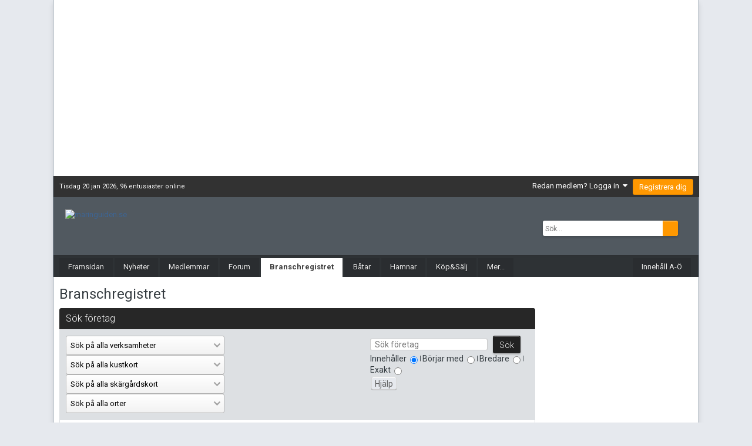

--- FILE ---
content_type: text/html; charset=UTF-8
request_url: https://www.maringuiden.se/branschregistret/;foretagID=11365
body_size: 17906
content:

	<!DOCTYPE html>
	<html lang="sv">
	<head>

		<!-- META TAGS -->
			<meta charset="UTF-8">
			<meta name="p:domain_verify" content="317eff4d0f0c41158315b5797d14649c"/> <!-- Pintrest verifiering -->
			
		<!-- TITLE TAG -->
			<title>Riviera Charter - , Charter - Uthyrning, Motorbåtar, Transporter - Taxibåt - Branschregistret - Maringuiden</title>

		<!-- GOOGLE ANALYTICS -->
		<!-- Google tag (gtag.js) 2023-07-06 -->
			<script async src="https://www.googletagmanager.com/gtag/js?id=UA-29619047-1"></script>
			<script>
				window.dataLayer = window.dataLayer || [];
				function gtag(){dataLayer.push(arguments);}
				gtag('js', new Date());

				gtag('config', 'UA-29619047-1');
			</script>

		<!-- GOOGLE ADSENSE 2022-02-01 -->
			<script async src="https://pagead2.googlesyndication.com/pagead/js/adsbygoogle.js?client=ca-pub-5562756758576145" crossorigin="anonymous"></script>

		<!-- GOOGLE API LOAD -->
			<script type="text/javascript" src="https://www.google.com/jsapi?key=ABQIAAAAnMTkTNDpLg0ANBzZ7Gf3fxTafF6SvYhx_5YZcS-bruG_GNu6jRTYwbr6308gz1Z5nMqO78zPgXKLiw"></script>

		<!-- JQUERY LOAD -->
			<script src="https://ajax.googleapis.com/ajax/libs/jquery/1.11.2/jquery.min.js"></script>

		<!-- META -->
			<meta name="description" content="&rarr; Riviera Charter. Båtar  Köp, sälj och byt på maringuiden.se. Annonsera, blogga m.m. på vår webbportal för båtentusiaster. Maringuiden och Marinbörsen är samlingsplats för köpare och säljare av båtar och båttillbehör från hela Norden, och en av Sveriges ledande båtmarknader" />
			<meta name="abstract" content="" />
			<meta name="keywords" content=", Charter - Uthyrning, Motorbåtar, Transporter - Taxibåt, Branschregistret, Riviera Charter" />
			<meta name="meta_update" content="" />
			<meta name="language" content="SE" />
			<meta name="Copyright" content="Maringuiden Nordic AB, Kungsbacka, Sweden"/>
			<meta name="SKYPE_TOOLBAR" content="SKYPE_TOOLBAR_PARSER_COMPATIBLE" />

		<!-- ICON -->
			<link type="image/x-icon" href="/favicon.ico" rel="shortcut icon" />
			<link type="image/x-icon" href="/favicon.ico" rel="icon"/>
			<link type="image/xicon" href="/favicon.ico" rel="shortcut icon"/>
			<link type="image/ico" href="/favicon.ico" rel="shortcut icon"/>

		<!-- STYLE -->
			
			<link rel="StyleSheet" href="/min/g=CSSFiler&amp;1575387090&f=/css/full_content.css" type="text/css" />
			<!--[if lt IE 9]>
				<link rel="stylesheet" type="text/css" href="/css/std.ie.css" />
			<![endif]-->
			<!--[if lt IE 8]>
				<link rel="stylesheet" type="text/css" href="/css/std.ie7.css" />
			<![endif]-->
			<!--[if IE 9]>
				<link rel="stylesheet" type="text/css" href="/css/std.ie9.css" />
			<![endif]-->

	


	
		<link href="https://fonts.googleapis.com/css?family=Roboto:300,300i,400,400i,700,700i" rel="stylesheet" referrerpolicy="origin">
	



	<link rel="stylesheet" href="https://www.maringuiden.se/forum/uploads/css_built_5/341e4a57816af3ba440d891ca87450ff_framework.css.4354bd05b10ed12e5bb39cc16e50211f.css?v=99859928bd" media="all">

	<link rel="stylesheet" href="https://www.maringuiden.se/forum/uploads/css_built_5/05e81b71abe4f22d6eb8d1a929494829_responsive.css.7942af85af2747a49f5ac71e5ab55880.css?v=99859928bd" media="all">

	<link rel="stylesheet" href="https://www.maringuiden.se/forum/uploads/css_built_5/20446cf2d164adcc029377cb04d43d17_flags.css.661853cc2e74ad3953226940067e65a6.css?v=99859928bd" media="all">

	<link rel="stylesheet" href="https://www.maringuiden.se/forum/uploads/css_built_5/90eb5adf50a8c640f633d47fd7eb1778_core.css.03b09ed6ac8d21b4ec58d30399721009.css?v=99859928bd" media="all">

	<link rel="stylesheet" href="https://www.maringuiden.se/forum/uploads/css_built_5/5a0da001ccc2200dc5625c3f3934497d_core_responsive.css.3a665aa6d4aec5f8a952f44f9937a846.css?v=99859928bd" media="all">

	<link rel="stylesheet" href="https://www.maringuiden.se/forum/uploads/css_built_5/62e269ced0fdab7e30e026f1d30ae516_forums.css.cc8185fbc76de8bab39d095a01c5536c.css?v=99859928bd" media="all">

	<link rel="stylesheet" href="https://www.maringuiden.se/forum/uploads/css_built_5/76e62c573090645fb99a15a363d8620e_forums_responsive.css.8b079c951d7ab603f867b4004c747747.css?v=99859928bd" media="all">




<link rel="stylesheet" href="https://www.maringuiden.se/forum/uploads/css_built_5/258adbb6e4f3e83cd3b355f84e3fa002_custom.css.b17ba96aec58f97708fb407fe412d0c9.css?v=99859928bd" media="all">


	

	<script type='text/javascript'>
		var ipsDebug = false;		
	
		var CKEDITOR_BASEPATH = '//www.maringuiden.se/forum/applications/core/interface/ckeditor/ckeditor/';
	
		var ipsSettings = {
			
			
			cookie_path: "/",
			
			cookie_prefix: "ips4_",
			
			
			cookie_ssl: true,
			
			upload_imgURL: "",
			message_imgURL: "",
			notification_imgURL: "",
			baseURL: "//www.maringuiden.se/forum/",
			jsURL: "//www.maringuiden.se/forum/applications/core/interface/js/js.php",
			csrfKey: "d30b217f1644ec74f4dba2b095b5a5c8",
			antiCache: "99859928bd",
			disableNotificationSounds: false,
			useCompiledFiles: true,
			links_external: true,
			memberID: 0,
			lazyLoadEnabled: true,
			blankImg: "//www.maringuiden.se/forum/applications/core/interface/js/spacer.png",
			analyticsProvider: "ga",
			viewProfiles: true,
			mapProvider: 'google',
			mapApiKey: "AIzaSyAibDHrlbz5C57IidTZpGnMolTgJ6IQjdg",
			
		};
	</script>



<!-- Facebook Pixel Code -->
<script>
!function(f,b,e,v,n,t,s){if(f.fbq)return;n=f.fbq=function(){n.callMethod?
n.callMethod.apply(n,arguments):n.queue.push(arguments)};if(!f._fbq)f._fbq=n;
n.push=n;n.loaded=!0;n.version='2.0';n.queue=[];t=b.createElement(e);t.async=!0;
t.src=v;s=b.getElementsByTagName(e)[0];s.parentNode.insertBefore(t,s)}(window,
document,'script','https://connect.facebook.net/en_US/fbevents.js');
setTimeout( function() {
	fbq('init', '377575689752909');
	
	fbq('track', 'PageView');
	
}, 0 );
</script>
<!-- End Facebook Pixel Code -->




<script type='text/javascript' src='https://www.maringuiden.se/forum/uploads/javascript_global/root_library.js.46c6681004c13f831c6eafc83924dcf7.js?v=99859928bd' data-ips></script>


<script type='text/javascript' src='https://www.maringuiden.se/forum/uploads/javascript_global/root_js_lang_2.js.0796e27e60173a32f36d830f21444d13.js?v=99859928bd' data-ips></script>


<script type='text/javascript' src='https://www.maringuiden.se/forum/uploads/javascript_global/root_framework.js.d51e5c13b84251729e55943637cdaa14.js?v=99859928bd' data-ips></script>


<script type='text/javascript' src='https://www.maringuiden.se/forum/uploads/javascript_core/global_global_core.js.8fe2d476cc86608a3951bd63a502f7ad.js?v=99859928bd' data-ips></script>


<script type='text/javascript' src='https://www.maringuiden.se/forum/uploads/javascript_core/plugins_plugins.js.d5721c62d7347e682d2655eb23c6714c.js?v=99859928bd' data-ips></script>


<script type='text/javascript' src='https://www.maringuiden.se/forum/uploads/javascript_global/root_front.js.e3abfc66721fc24daddc8a55e0a5b39f.js?v=99859928bd' data-ips></script>



	<script type='text/javascript'>
		
			ips.setSetting( 'date_format', jQuery.parseJSON('"yy-mm-dd"') );
		
			ips.setSetting( 'date_first_day', jQuery.parseJSON('0') );
		
			ips.setSetting( 'remote_image_proxy', jQuery.parseJSON('0') );
		
			ips.setSetting( 'ipb_url_filter_option', jQuery.parseJSON('"none"') );
		
			ips.setSetting( 'url_filter_any_action', jQuery.parseJSON('"allow"') );
		
			ips.setSetting( 'bypass_profanity', jQuery.parseJSON('0') );
		
			ips.setSetting( 'emoji_style', jQuery.parseJSON('"native"') );
		
			ips.setSetting( 'emoji_shortcodes', jQuery.parseJSON('"1"') );
		
			ips.setSetting( 'emoji_ascii', jQuery.parseJSON('"1"') );
		
			ips.setSetting( 'emoji_cache', jQuery.parseJSON('"1582735205"') );
		
		
	</script>

			<!-- LADDA JS FRÅN IPB -->
			<script type='text/javascript' src='/forum/applications/cms/interface/external/external.js' id='ipsWidgetLoader'></script>
	</head>
   							<body class="ipsApp ipsApp_front" onunload='checkGoAway();'>
				<div id="fb-root"></div>
		<script>(function(d, s, id) {
		  var js, fjs = d.getElementsByTagName(s)[0];
		  if (d.getElementById(id)) return;
		  js = d.createElement(s); js.id = id;
		  js.src = "//connect.facebook.net/sv_SE/sdk.js#xfbml=1&version=v2.5&appId=217777861587644";
		  fjs.parentNode.insertBefore(js, fjs);
		}(document, 'script', 'facebook-jssdk'));</script>


						<a name="top"></a>

			<!-- DIV mainpage_div -->
				<div class="mainpage_div page-type-page">
					<!-- DIV banner_top CSS i ipb -->
					<div class="ipsAd mgOldFront">
						<div id="mg_bannertop">
							<!-- Top banner från ads. -->
							<ins data-revive-zoneid="11" data-revive-target="_blank" data-revive-id="0f9c51fcd54bf34fc0f6104fae9a1d91"></ins>
							<script async src="//ads.maringuiden.se/ads/www/delivery/asyncjs.php"></script>
						</div><!-- /DIV bannertop -->
					</div>
					<!-- /DIV banner_top -->

					<!-- DIV header_bar -->
						<header id="header_bar">
								<div class="infofalt_datum"><!-- DIV infofalt_datum -->
									Tisdag 20 jan 2026, <a href='/inloggade' class='menu_title1'>96 entusiaster online</a>  								</div> <!-- /DIV infofalt_datum -->
								<!-- DIV infofalt_login -->
									<div class="ipsLayout_container">
										

	<ul id="elUserNav" class="ipsList_inline cSignedOut ipsClearfix ipsResponsive_hidePhone ipsResponsive_block">
		
		
	


	<li class='cUserNav_icon ipsHide' id='elCart_container'></li>
	<li class='elUserNav_sep ipsHide' id='elCart_sep'></li>

<li id="elSignInLink">
			<a href="https://www.maringuiden.se/forum/login/" data-ipsmenu-closeonclick="false" data-ipsmenu id="elUserSignIn">
				Redan medlem? Logga in  <i class="fa fa-caret-down"></i>
			</a>
			
<div id='elUserSignIn_menu' class='ipsMenu ipsMenu_auto ipsHide'>
	<form accept-charset='utf-8' method='post' action='https://www.maringuiden.se/forum/login/' data-controller="core.global.core.login">
		<input type="hidden" name="csrfKey" value="d30b217f1644ec74f4dba2b095b5a5c8">
		<input type="hidden" name="ref" value="aHR0cHM6Ly93d3cubWFyaW5ndWlkZW4uc2UvYnJhbnNjaHJlZ2lzdHJldC87Zm9yZXRhZ0lEPTExMzY1cGF0aD1icmFuc2NocmVnaXN0cmV0JmZvcmV0YWdJRD0xMTM2NQ==">
		<div data-role="loginForm">
			
			
			
				
<div class="ipsPad ipsForm ipsForm_vertical">
	<h4 class="ipsType_sectionHead">Logga in</h4>
	<br><br>
	<ul class='ipsList_reset'>
		<li class="ipsFieldRow ipsFieldRow_noLabel ipsFieldRow_fullWidth">
			
			
				<input type="text" placeholder="Användarnamn eller Epost Adress" name="auth" autocomplete="email">
			
		</li>
		<li class="ipsFieldRow ipsFieldRow_noLabel ipsFieldRow_fullWidth">
			<input type="password" placeholder="Lösenord" name="password" autocomplete="current-password">
		</li>
		<li class="ipsFieldRow ipsFieldRow_checkbox ipsClearfix">
			<span class="ipsCustomInput">
				<input type="checkbox" name="remember_me" id="remember_me_checkbox" value="1" checked aria-checked="true">
				<span></span>
			</span>
			<div class="ipsFieldRow_content">
				<label class="ipsFieldRow_label" for="remember_me_checkbox">Kom ihåg mig</label>
				<span class="ipsFieldRow_desc">Rekommenderas inte på datorer som delas med andra</span>
			</div>
		</li>
		
		<li class="ipsFieldRow ipsFieldRow_fullWidth">
			<br>
			<button type="submit" name="_processLogin" value="usernamepassword" class="ipsButton ipsButton_primary ipsButton_small" id="elSignIn_submit">Logga in</button>
			
				<br>
				<p class="ipsType_right ipsType_small">
					
						<a href='https://www.maringuiden.se/forum/lostpassword/' data-ipsDialog data-ipsDialog-title='Glömt ditt lösenord?'>
					
					Glömt ditt lösenord?</a>
				</p>
			
		</li>
	</ul>
</div>
			
		</div>
	</form>
</div>
		</li>
		
			<li>
				
					<a href="https://www.maringuiden.se/forum/register/"  id="elRegisterButton" class="ipsButton ipsButton_normal ipsButton_primary">Registrera dig</a>
				
			</li>
		
	</ul>
									</div>
								<!-- /DIV infofalt_login -->
						</header>
					<!-- /DIV header_bar -->

					<!-- DIV branding -->
						<div id="branding">
							<a id="main_logo" href="/" titletiptip="Tillbaka till startsidan" class="tiptip"><img src="/gfx/maringuiden_logo.png" alt="maringuiden.se"/></a>
							<div id="search">
								<form method="post" action="/forum/search" id="search-box" accept-charset="utf-8">
									<input type="hidden" id="page" name="page" value="googlesok"/>
									<fieldset>
										<label for="main_search" class="hide">Sök</label>
										<span id="search_wrap" class="right">
											<input type="text" id="main_search" name="q" class="" placeholder="Sök..." /><span class="choice clickable" id="search_options" style="">Maringuiden</span><input type="submit" class="submit_input clickable" value=""/>
										</span>
									</fieldset>
								</form>
								<div id="social-head">
									<fb:like href="https://www.facebook.com/maringuiden.se" layout="button_count"></fb:like>
								</div>

							</div>
						</div>
					<!-- /DIV branding -->

					<!-- DIV primary_nav -->
						<div id="primary_nav" class="clearfix">
							<ul><li class="right"><a href="/sitemap/" titletiptip="Sitemap - Innehåll A-Ö" class="tiptip">Innehåll A-Ö</a></li><li class=""><a href="/" titletiptip="" class="tiptip">Framsidan</a></li><li class=""><a href="/forum/nyheter/" titletiptip="Nyhetsarkiv" class="tiptip">Nyheter</a></li><li class=""><a href="/forum/sjobodar/" titletiptip="Här finner du info om senaste medlemmarna, senaste albumen, senast upplagda båtar, senaste loggboksinlägg. Sjöboden är en medlems egen hemsida på maringuiden.se" class="tiptip">Medlemmar</a></li><li class=""><a href="/forum/" titletiptip="Forum för båtentusiaster." class="tiptip">Forum</a></li><li class="active"><a href="/branschregistret/" titletiptip="Branschkatalog med länkar till hemsidor mm." class="tiptip">Branschregistret</a></li><li class=""><a href="/batguiden/" titletiptip="På båtguiden kan du söka information om nya och begagnade båtar. Beställa tester, hitta information om segelbåtar via vårt samarbete med sailguide.com mm." class="tiptip">Båtar</a></li><li class=""><a href="/gasthamnar/" titletiptip="Sveriges gästhamnar med evenemangskalender" class="tiptip">Hamnar</a></li><li class=""><a href="/forum/classifieds/" titletiptip="Köp eller sälj din båt eller tillbehör på marinbörsen " class="tiptip">Köp&Sälj</a></li><li class=""><a href="/omoss/" titletiptip="Här hittar du kontaktinformation, pressinfo, information om våra samarbetspartners mm." class="tiptip">Mer...</a></li></ul>
							<div class="clear"></div>
						</div>
					<!-- /DIV primary_nav -->

					<div class="mainpage_div_top">
						<div class="breadcrumb">
													</div>
					</div>
					<div class="mainpage_wrapper clearfix">
						<div class="mainpage_div_content">
															<!-- DIV leftCol -->
								<div id="leftCol">
									<div class='menu-wrapper menu-wrapper-menu-category-submenu'>
<div class='menu-category-header'>Branschregistret</div><ul class='menu menu-category-submenu'>
<li class='menu-level1-item'><a href='/branschregistret/;action=sitemap' titletiptip='Här listar vi alla företag från a till ö.' class='tiptip-right'>Företagsregistret</a></li>
<li class='menu-level1-item'><a href='/branschregistret/;action=rubriker' titletiptip='Här listar vi alla rubriker i branschregistret från a till ö.' class='tiptip-right'>Sökordsregister</a></li>
</ul>
</div>
<div class='menu-wrapper menu-wrapper-menu-level1'>
<div class='menu-category-header'>På maringuiden</div><ul class='menu menu-level1'>
<li class='menu-level1-item'><a href='/sjobodar/;sub=loggbok' titletiptip='Medlemmars blogg och gästböcker.' class='tiptip-right'>Bloggar</a></li>
<li class='menu-level1-item active'><a href='/branschregistret/' titletiptip='Branschkatalog med länkar till hemsidor mm.' class='tiptip-right'>Branschregistret</a></li>
<li class='menu-level1-item'><a href='/forum/' titletiptip='Forum för båtentusiaster.' class='tiptip-right'>BryggSnack - Forum</a></li>
<li class='menu-level1-item'><a href='/klubbar/' titletiptip='Klubben online - Gratis Webbsida för klubbar och sällskap. Lägg ut eller starta din egen onlineklubb helt gratis. Är ni en båtklubb och vill synas på nätet, eller du kanske vill samla entusiaster av ett visst båtmärke eller modell. ' class='tiptip-right'>Båtklubben online</a></li>
<li class='menu-level1-item'><a href='/batguiden/' titletiptip='På båtguiden kan du söka information om nya och begagnade båtar. Beställa tester, hitta information om segelbåtar via vårt samarbete med sailguide.com mm.' class='tiptip-right'>Båttester/BåtGuiden</a></li>
<li class='menu-level1-item'><a href='/batvarlden/' titletiptip='Båtvärlden med flera hundra båtmodeller och båttillbehör.' class='tiptip-right'>Båtvärlden</a></li>
<li class='menu-level1-item'><a href='/gasthamnar/;sub_page=searcheven' titletiptip='På maringuidens evenemangskalender hittar du information om hamnfester, och övriga evenemang kopplade till Sveriges gästhamnar.' class='tiptip-right'>Evenemangskalender</a></li>
<li class='menu-level1-item'><a href='/gasthamnar/' titletiptip='Sveriges gästhamnar med evenemangskalender' class='tiptip-right'>Gästhamnar</a></li>
<li class='menu-level1-item'><a href='/chattstart/' titletiptip='Här kan du i realtid prata/chatta med andra båtintresserade.' class='tiptip-right'>MarinChatten</a></li>
<li class='menu-level1-item'><a href='/marinalankar/' titletiptip='Här hittar Du Nordens största länksamling? med allt från ankare till segelsällskap.' class='tiptip-right'>MarinaLänkar</a></li>
<li class='menu-level1-item'><a href='/sjobodar/;sub=minbat' titletiptip='Här finner du information om medlemmars båtar, med bla bilder, ägaromdömen, renoveringar, priser, samt posistiva och negativa kommentarer.' class='tiptip-right'>Medlemmars Båtar</a></li>
<li class='menu-level1-item'><a href='/forum/sjobodar/' titletiptip='Här finner du info om senaste medlemmarna, senaste albumen, senast upplagda båtar, senaste loggboksinlägg. Sjöboden är en medlems egen hemsida på maringuiden.se' class='tiptip-right'>Medlemmars SjöBodar</a></li>
<li class='menu-level1-item'><a href='/forum/nyheter/' titletiptip='Nyhetsarkiv' class='tiptip-right'>Nyheter</a></li>
<li class='menu-level1-item'><a href='/marinnytta/' titletiptip='Här hittar du bl.a. Lystabellen, wap, sjösäkerhet, Fyrkaraktärer, långfärdssegling.' class='tiptip-right'>Nytta & Nöje</a></li>
<li class='menu-level1-item'><a href='/marinvadret/' titletiptip='Här finner du all väderinformation som du behöver.' class='tiptip-right'>Väder</a></li>
<li class='menu-level1-item'><a href='/webbutiker/' titletiptip='Här hittar du ett virituellt köpcenter för marinaprodukter.' class='tiptip-right'>Webbutiker</a></li>
<li class='menu-level1-item'><a href='/omoss/' titletiptip='Här hittar du kontaktinformation, pressinfo, information om våra samarbetspartners mm.' class='tiptip-right'>Information & kontakt</a></li>
<li class='menu-level1-item'><a href='/forum/blog/3-curres-hörna/' titletiptip='' class='tiptip-right'>Curres Hörna</a></li>
</ul>
</div>

	<!-- NYHETSBREVET -->
		<div class="login-styled">
			<form method='post' action='/newsletter/' style='margin:0px'>
				<div class=" frontpage-meny-styled frontpage-member-menu ">
					<div class="head_right_thin">Nyhetsbrev</div>
					<div class="pad_box">
						<label for='email_newsletter' class='login-style-label'>Maringuiden nyhetsbrev</label>
						<input type='text' id='email_newsletter' name='email_newsletter' style="font-size: 11px;width:  110px;" class='ui-widget-content ui-corner-all' placeholder="Din email">
						<center>
							<input type='submit' value='Prenumerera' class="button-class" style="font-size: 11px;"/>
						</center>
						<div class="style-spacer"></div>

						<a href='/newsletter/;action=delemail' style="width:98%;padding: 1px;">Avsluta prenumeration&#160;&#8594;</a><br/>
						<a href="/nyhetsbrev/" style="width:98%;padding: 1px;">Läs tidigare nyhetsbrev&#160;&#8594;</a>
					</div>
				</div>
			</form>
		</div>
	<!-- /NYHETSBREVET -->

								</div>
								<!-- /DIV leftCol -->

								<!-- DIV primaryContent -->
								<div id="primaryContent">
									<!-- DIV menu-page-wrapper menu-page-marinaforetag -->
	<div class='menu-page-wrapper menu-page-marinaforetag'>

<h1 class="page-title">Branschregistret</h1>

<div class="full-container">
	<div class="head_lightblue_new">
		Sök företag
	</div>
	<div class="pad_box search-box" id="bryggsnack-front-page">

		<form method="post" action="/data/search/main.php" style="margin:0px">
		<div style="width:270px; float:left;">
			<select name="verksamhet" style="width:270px">
				<option value="alla">Sök på alla verksamheter</option>
				<option value="86">Auktioner</option><option value="76">Batterier</option><option value="65">Bensin & Diesel</option><option value="6">Bryggor & Förtöjning</option><option value="50">Bygga & renovera båt</option><option value="67">Båtbesiktningar, Värderingar</option><option value="13">Båthandlare</option><option value="78">Båtinredning - Finsnickeri</option><option value="44">Båtklubbar</option><option value="38">Båtmäklare - Beg båtar</option><option value="52">Båtrutor & luckor</option><option value="51">Båtsajter Köp & Sälj</option><option value="19">Båttidningar & litteratur</option><option value="21">Båttillbehör</option><option value="14">Båtturism & färdmål</option><option value="79">CE-märkning</option><option value="12">Charter - uthyrning</option><option value="54">Dykning</option><option value="81">E-handelsbutik - Webbshop</option><option value="63">El & strömförsörjning</option><option value="22">Elektronik & navigation</option><option value="74">Event/Evenemang</option><option value="15">Finansbolag</option><option value="55">Fiske</option><option value="75">Foto/Reklam</option><option value="23">Färger & båtvårdsutrustning</option><option value="40">Förbund & Organisationer</option><option value="39">Försäkringsbolag</option><option value="1">Gummi & Ribbåtar</option><option value="32">Gästhamnar</option><option value="16">Ideella Föreningar</option><option value="30">Internetproduktion</option><option value="2">Jollar & småbåtar</option><option value="90">Juridik</option><option value="59">Kanaler</option><option value="46">Kanot - Kajak - Canadensare</option><option value="24">Kapell</option><option value="61">Kappsegling & Race</option><option value="77">Katamaraner - Trimaraner</option><option value="7">Kläder & flytplagg</option><option value="72">Konst</option><option value="73">Konstruktör/Yacht design</option><option value="33">Kran - Lyft - Truck</option><option value="48">Långfärdssegling</option><option value="17">Miljöinformation</option><option value="3">Motorbåtar</option><option value="11">Motorer</option><option value="25">Motortillbehör & reservdelar</option><option value="64">Museer</option><option value="70">MärkesKlubbar</option><option value="58">Mässor Båtar & Tillbehör</option><option value="45">Naturhamnar</option><option value="83">Oljor, Fett, Smörjmedel</option><option value="66">Rederier</option><option value="57">Reparationer</option><option value="26">Rigg & mast</option><option value="4">Segelbåtar</option><option value="27">Segelmakare</option><option value="53">Segelsällskap</option><option value="80">Sjuk - Hälsovård</option><option value="18">Sjösäkerhet</option><option value="71">Skeppshantverk</option><option value="82">Skor, Stövlar</option><option value="9">Trailer & släpvagnar</option><option value="47">Transporter - Taxibåt</option><option value="49">Träbåtar - Skepp - Skutor</option><option value="69">Turistbyråer</option><option value="10">Täckning - stöttor - vaggor</option><option value="20">Utbildning</option><option value="31">Varv - Marina</option><option value="62">Vattenscotrar</option><option value="84">Vattenvård, Muddring, Vassröjnin</option><option value="60">Vind & Kitesurfing</option><option value="56">Väder</option><option value="28">Värme - vatten - kyla</option><option value="85">Växellåda, Koppling, Drivlina</option><option value="68">Webbkameror</option>			</select>

			<select name="kustkort" style="width:270px">
				<option value="alla">Sök på alla kustkort</option>
				<option value="41">Bottenviken, Norra delen</option><option value="42">Bottenviken, Södra delen</option><option value="92">Kattegatt</option><option value="11">Mälaren - Hjälmaren</option><option value="51">Norra Kvarken</option><option value="93">Skagerak, Östra delen</option><option value="52">Svenska Bottenhavet, Norra delen</option><option value="53">Svenska Bottenhavet, Södra delen</option><option value="13">Vänern</option><option value="12">Vättern</option><option value="73">Östersjön, farvattnen omkring Gotland</option><option value="72">Östersjön, Landsort - Visby - Ölands N udde</option><option value="83">Östersjön, Malmö</option><option value="71">Östersjön, Simpnäsklubb - Landsort</option><option value="81">Östersjön, Ölands N udde - Utklippan</option><option value="82">Östersjön, Ölands S udde - Sandhammaren</option>			</select>

			<select name="skargardskort" style="width:270px">
				<option value="alla">Sök på alla skärgårdskort</option>
				<option value="611">Arholma - Furusund</option><option value="134">Arvika - Säffle - Köpmannabro</option><option value="534">Björn - Gävle - Lövgrunds rabbar</option><option value="712">Borgholm - Kalmar</option><option value="512">Bredskär - Umeå - Holmön</option><option value="525">Bålsö - Gran - Brämön</option><option value="616">Dalarö - Nynäshamn</option><option value="412">Esterön - Karlsborg - Malören</option><option value="612">Furusund - Saxarfjärden</option><option value="414">Germandön - Luleå - Estersön</option><option value="413">Hindersöharun - Töre</option><option value="114">Hjälmaren</option><option value="511">Holmön - Ratan - Vännskär</option><option value="932">Hunnebostrand - Stenungsund - Marstrand</option><option value="933">Hunnebostrand - Uddevalla - Gullholmen</option><option value="532">Hällgrund - Hudiksvall - Hornslandet</option><option value="524">Härnön - Brämön</option><option value="523">Härnön - Kramfors</option><option value="522">Högboden - Örnsköldsvik - Skag</option><option value="621">Hövringe - Slätbaken</option><option value="936">Idejorden</option><option value="935">Inloppet till Strömstad</option><option value="513">Järnäs - Hörnefors - Bredskär</option><option value="713">Kalmar - Ölands S udde</option><option value="819">Kalmarsund, södra delen</option><option value="6143">Kanholmsfjärden</option><option value="822">Karlshamn - Åhus</option><option value="132">Karlstad - Kristinehamn</option><option value="624">Kråkelund - Blå Jungfrun</option><option value="135">Köpmannabro - Vänersborg - Lidköping</option><option value="617">Landsort - Hävringe</option><option value="533">Lövgrunds rabbar - Söderhamn - Hällgrund</option><option value="411">Malören - Seskarö - Haparanda</option><option value="931">Marstrand - Göteborg - Tistlarna</option><option value="112">Mälaren, norra delen</option><option value="113">Mälaren, västra delen</option><option value="111">Mälaren, östra delen</option><option value="415">Nygrån - Piteå - Germandön</option><option value="711">Oskarshamn - Borgholm</option><option value="133">Otterbäcken - Mariestad - Lurö</option><option value="514">Skag - Nordmaling - Järnäs</option><option value="421">Skötgrönnan - Skeeftehamn - Nygrån</option><option value="131">Slottsbron - Karlstad</option><option value="622">Slätbaken - Stora Askö</option><option value="839">Stenshuvud - Trelleborg</option><option value="623">Stora Askö - Eknö</option><option value="934">Syd-Koster - Hunnebostrand</option><option value="6181">Södertälje</option><option value="121">Södra Vättern</option><option value="925">Tistlarna - Varberg</option><option value="923">Tylön - Kullen</option><option value="821">Utlängan - Tärnö</option><option value="924">Varberg - Tylön</option><option value="6142">Vaxholm</option><option value="422">Vännskär - Bjuröklubb - Skötgrönnan</option><option value="535">Öregrund - Grundkallen - Björn</option><option value="536">Öregrund - Väddö</option><option value="922">Öresund, norra delen</option><option value="921">Öresund, södra delen</option><option value="731">Östersjön, norra Gotland</option>			</select>

			<select name="ftgort" style="width:270px">
				<option value="alla">Sök på alla orter</option>
				<option value="Adak">Adak</option><option value="Agnesberg">Agnesberg</option><option value="Alafors">Alafors</option><option value="Alfta">Alfta</option><option value="Alingsås">Alingsås</option><option value="Alnö">Alnö</option><option value="Anderstorp">Anderstorp</option><option value="Aneby">Aneby</option><option value="Angered">Angered</option><option value="Arlanda Stad">Arlanda Stad</option><option value="Arninge">Arninge</option><option value="Arvika">Arvika</option><option value="Askersund">Askersund</option><option value="Askim">Askim</option><option value="Bandhagen">Bandhagen</option><option value="Bankeryd">Bankeryd</option><option value="Bengtsfors">Bengtsfors</option><option value="Bergby">Bergby</option><option value="Bergkvara">Bergkvara</option><option value="Bergshamra">Bergshamra</option><option value="Billdal">Billdal</option><option value="Bjurholm">Bjurholm</option><option value="Bjuv">Bjuv</option><option value="Bjäred">Bjäred</option><option value="Bleket">Bleket</option><option value="Blidö">Blidö</option><option value="Bodafors">Bodafors</option><option value="Bohus Björkö">Bohus Björkö</option><option value="Bohus Malmön">Bohus Malmön</option><option value="Bohus-Björkö">Bohus-Björkö</option><option value="Bohus-Malmön">Bohus-Malmön</option><option value="Bollebygd">Bollebygd</option><option value="Bollnäs">Bollnäs</option><option value="Bollstabruk">Bollstabruk</option><option value="Bonässund">Bonässund</option><option value="Bor">Bor</option><option value="Borlänge">Borlänge</option><option value="Borås">Borås</option><option value="Botkyrka">Botkyrka</option><option value="Bovallstrand">Bovallstrand</option><option value="Boxholm">Boxholm</option><option value="Brastad">Brastad</option><option value="Bredaryd">Bredaryd</option><option value="Bro">Bro</option><option value="Bromma">Bromma</option><option value="Brottby">Brottby</option><option value="Brunskog">Brunskog</option><option value="Bräkne-Hoby">Bräkne-Hoby</option><option value="Brämhult">Brämhult</option><option value="Bråkne-Hoby">Bråkne-Hoby</option><option value="Bunkeflostrand">Bunkeflostrand</option><option value="Bureå">Bureå</option><option value="Byske">Byske</option><option value="Bålsta">Bålsta</option><option value="Båstad">Båstad</option><option value="Båtskärsnäs">Båtskärsnäs</option><option value="Dalarö">Dalarö</option><option value="Danderyd">Danderyd</option><option value="Degeberga">Degeberga</option><option value="Delsbo">Delsbo</option><option value="Dingle">Dingle</option><option value="Djurhamn">Djurhamn</option><option value="Djursholm">Djursholm</option><option value="Docksta">Docksta</option><option value="Domsjö">Domsjö</option><option value="Donsö">Donsö</option><option value="Dorotea">Dorotea</option><option value="Duved">Duved</option><option value="Edsbyn">Edsbyn</option><option value="Ekerö">Ekerö</option><option value="Eknäs">Eknäs</option><option value="Ekshärad">Ekshärad</option><option value="Ellös">Ellös</option><option value="Enebyberg">Enebyberg</option><option value="Enhörna">Enhörna</option><option value="Enköping">Enköping</option><option value="Enskede">Enskede</option><option value="Ersmark">Ersmark</option><option value="Eskilstuna">Eskilstuna</option><option value="Fagerfjäll">Fagerfjäll</option><option value="Fagersta">Fagersta</option><option value="Falkenberg">Falkenberg</option><option value="Falun">Falun</option><option value="Farjestaden">Farjestaden</option><option value="Farsta">Farsta</option><option value="Figeholm">Figeholm</option><option value="Finnerödja">Finnerödja</option><option value="Finspång">Finspång</option><option value="Fiskebäckskil">Fiskebäckskil</option><option value="Fjälkinge">Fjälkinge</option><option value="Fjällbacka">Fjällbacka</option><option value="Flen">Flen</option><option value="Floda">Floda</option><option value="Forsbacka">Forsbacka</option><option value="Forserum">Forserum</option><option value="Forshaga">Forshaga</option><option value="Frillesås">Frillesås</option><option value="Fristad">Fristad</option><option value="Fritsla">Fritsla</option><option value="Frövi">Frövi</option><option value="Funäsdalen">Funäsdalen</option><option value="Furusund">Furusund</option><option value="Färentuna">Färentuna</option><option value="Färlöv">Färlöv</option><option value="Fårösund">Fårösund</option><option value="Förslöv">Förslöv</option><option value="Genarp">Genarp</option><option value="Gislaved">Gislaved</option><option value="Glanshammar">Glanshammar</option><option value="Gnesta">Gnesta</option><option value="Gnosjö">Gnosjö</option><option value="Grebbestad">Grebbestad</option><option value="Grillby">Grillby</option><option value="Grisslehamn">Grisslehamn</option><option value="Grundsund">Grundsund</option><option value="Gryt">Gryt</option><option value="Grythyttan">Grythyttan</option><option value="Gräddö">Gräddö</option><option value="Gränna">Gränna</option><option value="Grästorp">Grästorp</option><option value="Gråbo">Gråbo</option><option value="Grödinge">Grödinge</option><option value="Gullbrandstoro">Gullbrandstoro</option><option value="Gullspång">Gullspång</option><option value="Gunnarskog">Gunnarskog</option><option value="Gustavsberg">Gustavsberg</option><option value="Gustevsberg">Gustevsberg</option><option value="Gällivare">Gällivare</option><option value="Gävle">Gävle</option><option value="Göteborg">Göteborg</option><option value="Habo">Habo</option><option value="Hallabro">Hallabro</option><option value="Hallstahammar">Hallstahammar</option><option value="Hallstavik">Hallstavik</option><option value="Halmstad">Halmstad</option><option value="Hamburgsund">Hamburgsund</option><option value="Hammarö">Hammarö</option><option value="Handen">Handen</option><option value="Haninge">Haninge</option><option value="Haparanda">Haparanda</option><option value="Harestad">Harestad</option><option value="Havstensund">Havstensund</option><option value="Hede">Hede</option><option value="Hedemora">Hedemora</option><option value="Helsingborg">Helsingborg</option><option value="Henån">Henån</option><option value="Herräng">Herräng</option><option value="Hindås">Hindås</option><option value="Hisings Backa">Hisings Backa</option><option value="Hjorted">Hjorted</option><option value="Hjälteby">Hjälteby</option><option value="Holmsund">Holmsund</option><option value="Hovås">Hovås</option><option value="Huddiksvall">Huddiksvall</option><option value="Huddinge">Huddinge</option><option value="Hudiksvall">Hudiksvall</option><option value="Hunnebostrand">Hunnebostrand</option><option value="Huskvarna">Huskvarna</option><option value="Hägersten">Hägersten</option><option value="Hällekis">Hällekis</option><option value="Hälleviksstrand">Hälleviksstrand</option><option value="Hällevikstrand">Hällevikstrand</option><option value="Hällnäs">Hällnäs</option><option value="Härnösand">Härnösand</option><option value="Härryda">Härryda</option><option value="Hässelby">Hässelby</option><option value="Hässleholm">Hässleholm</option><option value="Hålta">Hålta</option><option value="Höganäs">Höganäs</option><option value="Hökerum">Hökerum</option><option value="Höllviken">Höllviken</option><option value="Hönö">Hönö</option><option value="Hönön">Hönön</option><option value="Hörby">Hörby</option><option value="Höviksnäs">Höviksnäs</option><option value="Höör">Höör</option><option value="Ingarö">Ingarö</option><option value="Ingmarsö">Ingmarsö</option><option value="Johanneshov">Johanneshov</option><option value="Jonsered">Jonsered</option><option value="Jordbro">Jordbro</option><option value="Jämshög">Jämshög</option><option value="Järfälla">Järfälla</option><option value="Jättendal">Jättendal</option><option value="Jönköping">Jönköping</option><option value="Kalix">Kalix</option><option value="Kalmar">Kalmar</option><option value="Kalv">Kalv</option><option value="Kareby">Kareby</option><option value="Karlshamn">Karlshamn</option><option value="Karlskoga">Karlskoga</option><option value="Karlskrona">Karlskrona</option><option value="Karlstad">Karlstad</option><option value="Katrineholm">Katrineholm</option><option value="Kiruna">Kiruna</option><option value="Kista">Kista</option><option value="Kivik">Kivik</option><option value="Klagshamn">Klagshamn</option><option value="Klädesholmen">Klädesholmen</option><option value="Klässbol">Klässbol</option><option value="Klövedal">Klövedal</option><option value="Knislinge">Knislinge</option><option value="Knivsta">Knivsta</option><option value="Kode">Kode</option><option value="Kolsva">Kolsva</option><option value="Kopparberg">Kopparberg</option><option value="Kramfors">Kramfors</option><option value="Kristianstad">Kristianstad</option><option value="Kristinehamn">Kristinehamn</option><option value="Kullavik">Kullavik</option><option value="Kumla">Kumla</option><option value="Kungens Kurva">Kungens Kurva</option><option value="Kungsbacka">Kungsbacka</option><option value="Kungshamn">Kungshamn</option><option value="Kungsängen">Kungsängen</option><option value="Kungsör">Kungsör</option><option value="Kungälv">Kungälv</option><option value="Kvibille">Kvibille</option><option value="Kvicksund">Kvicksund</option><option value="Kviksund">Kviksund</option><option value="Kvissleby">Kvissleby</option><option value="Kvistdala">Kvistdala</option><option value="Kälarne">Kälarne</option><option value="Källby">Källby</option><option value="Käringön">Käringön</option><option value="Kärna">Kärna</option><option value="Kävlinge">Kävlinge</option><option value="Kågeröd">Kågeröd</option><option value="Kållekärr">Kållekärr</option><option value="Kållered">Kållered</option><option value="Köpmanholmen">Köpmanholmen</option><option value="Landskrona">Landskrona</option><option value="Landvetter">Landvetter</option><option value="Laxå">Laxå</option><option value="Leksand">Leksand</option><option value="Lerum">Lerum</option><option value="Lidingö">Lidingö</option><option value="Lidköping">Lidköping</option><option value="Limhamn">Limhamn</option><option value="Lindesberg">Lindesberg</option><option value="Lindome">Lindome</option><option value="Linköping">Linköping</option><option value="Ljungby">Ljungby</option><option value="Ljungbyholm">Ljungbyholm</option><option value="Ljungkile">Ljungkile</option><option value="Ljungskile">Ljungskile</option><option value="Ljusdal">Ljusdal</option><option value="Ljusterö">Ljusterö</option><option value="Loftahammar">Loftahammar</option><option value="Lomma">Lomma</option><option value="Luleå">Luleå</option><option value="Lund">Lund</option><option value="Lycke">Lycke</option><option value="Lyckeby">Lyckeby</option><option value="Lycksele">Lycksele</option><option value="Lysekil">Lysekil</option><option value="Lärbo">Lärbo</option><option value="Lärbro">Lärbro</option><option value="Långedrag">Långedrag</option><option value="Löddeköpinge">Löddeköpinge</option><option value="Löttorp">Löttorp</option><option value="Lövestad">Lövestad</option><option value="Malexander">Malexander</option><option value="Malmköping">Malmköping</option><option value="Malmö">Malmö</option><option value="Malung">Malung</option><option value="Mantorp">Mantorp</option><option value="Mariefred">Mariefred</option><option value="Mariehamn">Mariehamn</option><option value="Mariestad">Mariestad</option><option value="Marstrand">Marstrand</option><option value="Matfors">Matfors</option><option value="Mellerud">Mellerud</option><option value="Moholm">Moholm</option><option value="Mollösund">Mollösund</option><option value="Mora">Mora</option><option value="Motala">Motala</option><option value="Munka Ljungby">Munka Ljungby</option><option value="Munkedal">Munkedal</option><option value="Myggenäs">Myggenäs</option><option value="Märsta">Märsta</option><option value="Möja">Möja</option><option value="Mölle">Mölle</option><option value="Mölltorp">Mölltorp</option><option value="Mölndal">Mölndal</option><option value="Mölnlycke">Mölnlycke</option><option value="Mönsterås">Mönsterås</option><option value="Mörbylånga Öland">Mörbylånga Öland</option><option value="Nacka">Nacka</option><option value="Nacka Strand">Nacka Strand</option><option value="Nol">Nol</option><option value="Nora">Nora</option><option value="Nordingrå">Nordingrå</option><option value="Nordmaling">Nordmaling</option><option value="Norrfjärden">Norrfjärden</option><option value="Norrhult">Norrhult</option><option value="Norrköping">Norrköping</option><option value="Norrtälje">Norrtälje</option><option value="Norsborg">Norsborg</option><option value="Nybro">Nybro</option><option value="Nyhamnsläge">Nyhamnsläge</option><option value="Nykvarn">Nykvarn</option><option value="Nyköping">Nyköping</option><option value="Nynäshamn">Nynäshamn</option><option value="Näsviken">Näsviken</option><option value="Nättraby">Nättraby</option><option value="Nävekvarn">Nävekvarn</option><option value="Nås">Nås</option><option value="Nösund">Nösund</option><option value="Obbola">Obbola</option><option value="Olofstorp">Olofstorp</option><option value="Olofström">Olofström</option><option value="Onsala">Onsala</option><option value="Ornö">Ornö</option><option value="Osby">Osby</option><option value="Oskarshamn">Oskarshamn</option><option value="Oskarström">Oskarström</option><option value="Oxelösund">Oxelösund</option><option value="Oxie">Oxie</option><option value="Partille">Partille</option><option value="Pauliström">Pauliström</option><option value="Piteå">Piteå</option><option value="Ramdala">Ramdala</option><option value="Ramlösa">Ramlösa</option><option value="Ramvik">Ramvik</option><option value="Reftele">Reftele</option><option value="Rimbo">Rimbo</option><option value="Robertsfors">Robertsfors</option><option value="Rolfstorp">Rolfstorp</option><option value="Romelanda">Romelanda</option><option value="Ronneby">Ronneby</option><option value="Rottne">Rottne</option><option value="Rottneros">Rottneros</option><option value="Rummarö">Rummarö</option><option value="Runmarö">Runmarö</option><option value="Ryd">Ryd</option><option value="Rydsgård">Rydsgård</option><option value="Rångedala">Rångedala</option><option value="Råå">Råå</option><option value="Rönninge">Rönninge</option><option value="Rönnäng">Rönnäng</option><option value="S:t Anna">S:t Anna</option><option value="Saltsjö-Boo">Saltsjö-Boo</option><option value="Saltsjö-Duvnäs">Saltsjö-Duvnäs</option><option value="Saltsjöbaden">Saltsjöbaden</option><option value="Sandared">Sandared</option><option value="Sandhamn">Sandhamn</option><option value="Sandhult">Sandhult</option><option value="Sandviken">Sandviken</option><option value="Sankt Anna">Sankt Anna</option><option value="Segeltorp">Segeltorp</option><option value="Sigtuna">Sigtuna</option><option value="Siljansnäs">Siljansnäs</option><option value="Simrishamn">Simrishamn</option><option value="Sjulsmark">Sjulsmark</option><option value="Själevad">Själevad</option><option value="Sjöbo">Sjöbo</option><option value="Sjötorp">Sjötorp</option><option value="Skanör">Skanör</option><option value="Skara">Skara</option><option value="Skarpnäck">Skarpnäck</option><option value="Skebokvarn">Skebokvarn</option><option value="Skelleftehamn">Skelleftehamn</option><option value="Skellefteå">Skellefteå</option><option value="Skene">Skene</option><option value="Skillinge">Skillinge</option><option value="Skivarp">Skivarp</option><option value="Skogås">Skogås</option><option value="Skokloster">Skokloster</option><option value="Skurup">Skurup</option><option value="Skänninge">Skänninge</option><option value="Skärhamn">Skärhamn</option><option value="Skärholmen">Skärholmen</option><option value="Skärplinge">Skärplinge</option><option value="Skå">Skå</option><option value="Sköndal">Sköndal</option><option value="Skövde">Skövde</option><option value="Smedjebacken">Smedjebacken</option><option value="Smygehuk">Smygehuk</option><option value="Småland">Småland</option><option value="Smögen">Smögen</option><option value="Sollefteå">Sollefteå</option><option value="Sollentuna">Sollentuna</option><option value="Solna">Solna</option><option value="Solna-Ulriksdal">Solna-Ulriksdal</option><option value="Sparsör">Sparsör</option><option value="Spekeröd">Spekeröd</option><option value="Spånga">Spånga</option><option value="Stallarholmen">Stallarholmen</option><option value="Stavsnäs">Stavsnäs</option><option value="Stavsudda">Stavsudda</option><option value="Stenhamra">Stenhamra</option><option value="Stenkullen">Stenkullen</option><option value="Stenungsund">Stenungsund</option><option value="Stigen">Stigen</option><option value="Stillingsön">Stillingsön</option><option value="Stockaryd">Stockaryd</option><option value="Stockholm">Stockholm</option><option value="Stockholm.">Stockholm.</option><option value="Stocksund">Stocksund</option><option value="Storebro">Storebro</option><option value="Storfors">Storfors</option><option value="Storuman">Storuman</option><option value="Strängnäs">Strängnäs</option><option value="Strömstad">Strömstad</option><option value="Strömsund">Strömsund</option><option value="Sturkö">Sturkö</option><option value="Styrsö">Styrsö</option><option value="Sundbyberg">Sundbyberg</option><option value="Sundsvall">Sundsvall</option><option value="Sunne">Sunne</option><option value="Sunsvall">Sunsvall</option><option value="Surte">Surte</option><option value="Svalöv">Svalöv</option><option value="Svartnora">Svartnora</option><option value="Sälen">Sälen</option><option value="Särö">Särö</option><option value="Sävar">Sävar</option><option value="Sävedalen">Sävedalen</option><option value="Söderhamn">Söderhamn</option><option value="Söderköping">Söderköping</option><option value="Södertälje">Södertälje</option><option value="Sölvesborg">Sölvesborg</option><option value="Sösdala">Sösdala</option><option value="Tanumshede">Tanumshede</option><option value="Tavelsjö">Tavelsjö</option><option value="Tibro">Tibro</option><option value="Timmersdala">Timmersdala</option><option value="Tingsryd">Tingsryd</option><option value="Torhamn">Torhamn</option><option value="Torsby">Torsby</option><option value="Torshälla">Torshälla</option><option value="Torslanda">Torslanda</option><option value="Torsås">Torsås</option><option value="Torsö">Torsö</option><option value="Toslanda">Toslanda</option><option value="Tranås">Tranås</option><option value="Traryd">Traryd</option><option value="Trelleborg">Trelleborg</option><option value="Trollhättan">Trollhättan</option><option value="Trosa">Trosa</option><option value="Träslövsläge">Träslövsläge</option><option value="Trångsviken">Trångsviken</option><option value="Tullinge">Tullinge</option><option value="Tumba">Tumba</option><option value="Tyresö">Tyresö</option><option value="Täby">Täby</option><option value="Täby (Arninge)">Täby (Arninge)</option><option value="Töreboda">Töreboda</option><option value="Uddevalla">Uddevalla</option><option value="Ullared">Ullared</option><option value="Ullånger">Ullånger</option><option value="Ulricehamn">Ulricehamn</option><option value="Umeå">Umeå</option><option value="Upplands Väsby">Upplands Väsby</option><option value="Upplands-Väsby">Upplands-Väsby</option><option value="Upplandsväsby">Upplandsväsby</option><option value="Uppsala">Uppsala</option><option value="Utö">Utö</option><option value="Vadstena">Vadstena</option><option value="Vagnshärad">Vagnshärad</option><option value="Valbo">Valbo</option><option value="Valdemarsvik">Valdemarsvik</option><option value="Vallda">Vallda</option><option value="Vallentuna">Vallentuna</option><option value="Vallhamn">Vallhamn</option><option value="Valskog">Valskog</option><option value="Vansbro">Vansbro</option><option value="Varberg">Varberg</option><option value="Varekil">Varekil</option><option value="Vassmolösa">Vassmolösa</option><option value="Vaxholm">Vaxholm</option><option value="Veberöd">Veberöd</option><option value="Veddige">Veddige</option><option value="Vedum">Vedum</option><option value="Vejbystrand">Vejbystrand</option><option value="Vellinge">Vellinge</option><option value="Vikbolandet">Vikbolandet</option><option value="Viken">Viken</option><option value="Vikmanshyttan">Vikmanshyttan</option><option value="Vimmerby">Vimmerby</option><option value="Vinslöv">Vinslöv</option><option value="Visby">Visby</option><option value="Vislanda">Vislanda</option><option value="Vistträsk">Vistträsk</option><option value="Voxnabruk">Voxnabruk</option><option value="Vreta Kloster">Vreta Kloster</option><option value="Vrångö">Vrångö</option><option value="Väddö">Väddö</option><option value="Vällingby">Vällingby</option><option value="Vänersborg">Vänersborg</option><option value="Vänge">Vänge</option><option value="Värmdö">Värmdö</option><option value="Värnamo">Värnamo</option><option value="Väröbacka">Väröbacka</option><option value="Väster Haninge">Väster Haninge</option><option value="Västerhaninge">Västerhaninge</option><option value="Västervik">Västervik</option><option value="Västerås">Västerås</option><option value="Västra Frölunda">Västra Frölunda</option><option value="Växjö">Växjö</option><option value="Vålberg">Vålberg</option><option value="Vårgårda">Vårgårda</option><option value="Waxholm">Waxholm</option><option value="Ystad">Ystad</option><option value="Ytterby">Ytterby</option><option value="Yxlan">Yxlan</option><option value="Älgarås">Älgarås</option><option value="Älmhult">Älmhult</option><option value="Älta">Älta</option><option value="Älvsjö">Älvsjö</option><option value="Älvängen">Älvängen</option><option value="Ängelholm">Ängelholm</option><option value="Ätran">Ätran</option><option value="Åby">Åby</option><option value="Åhus">Åhus</option><option value="Åkersberga">Åkersberga</option><option value="Åmsele">Åmsele</option><option value="Åmål">Åmål</option><option value="Ånimskog">Ånimskog</option><option value="Årjäng">Årjäng</option><option value="Årsta">Årsta</option><option value="Årsunda">Årsunda</option><option value="Åsa">Åsa</option><option value="Åsbro">Åsbro</option><option value="Åskloster">Åskloster</option><option value="Åstol">Åstol</option><option value="Öckerö">Öckerö</option><option value="Ödeshög">Ödeshög</option><option value="Ödsmål">Ödsmål</option><option value="Öjebyn">Öjebyn</option><option value="Örbyhus">Örbyhus</option><option value="Örebro">Örebro</option><option value="Öregrund">Öregrund</option><option value="Örnsköldsvik">Örnsköldsvik</option><option value="Ösmo">Ösmo</option><option value="Österskär">Österskär</option><option value="Östersund">Östersund</option><option value="Östhammar">Östhammar</option><option value="Östra Frölunda">Östra Frölunda</option>			</select>
		</div>

		<div style="width:270px; float: right;">

			<div id="searchhelp" class="mgtooltip" style="padding: 0px 10px;">
				<table class="table" cellpadding="0" cellspacing="0">
					<tr class="rubrik" id="instruktion">
						<td colspan="2">
							<h1>Klicka på Hjälp för att hålla fönstret öppet.</h1>
						</td>
					</tr>
					<tr class="rubrik" id="huvud">
						<td>
							<h1>Sökhjälp&nbsp;&nbsp;&nbsp;&nbsp;</h1>
						</td>
						<td align="right"><div onclick="mgtooltip_do('unpin', 'searchhelp');" style="cursor:pointer;float:rigth;">Stäng</div></td>
					</tr>
					<tr>
						<td colspan="2">
							<br />
							<dl>
								<dt>Allmänt om sökningen</dt>
									<dd>Alla sökvariabler kan kombineras för att förfina sökningen</dd>
								<dt>Verksamheter</dt>
									<dd>Väljer företag som har angett den verksamhet som du valt</dd>
								<dt>Kustkort</dt>
									<dd>Väljer företag som finns på det valda kustkortet</dd>
								<dt>Skärgårskort</dt>
									<dd>Väljer företag som finns på det valda skärgårskortet</dd>
								<dt>Fritext</dt>
									<dd>Ange sökord eller annat som du vil söka på. Kan tex vara ett företagsnamn eller något annat ord.</dd>
								<dt>Vanlig</dt>
									<dd>Vanlig sökning som oftast ger ett bra resultat</dd>
								<dt>Bredare</dt>
									<dd>Bred sökning som söker på flera sätt i texten</dd>
								<dt>Exakt</dt>
									<dd>Hittar ord eller företags namn på dess exakta stavning</dd>
								<dt>Innehåller</dt>
									<dd>Söker efter text som innehåller den angivna frasen</dd>
							</dl>
						</td>
					</tr>
				</table>
			</div>

			<div>
				<input type="text" name="fritext" value="" placeholder="Sök företag" style="width:200px; height: 20px;margin-right:6px;" class="input_text" />
				<input type="hidden" name="page" value="branschregistret"/>
				<input type="hidden" name="action" value="search"/>
				<input type="submit" value="Sök"  class="button-class">
			</div>
			<div style="font-size: 10px">
				<label>Innehåller <input type="radio" name="searchOption" value="contains" checked style="vertical-align: top;margin: 3px;"/></label>|
				<label>Börjar med <input type="radio" name="searchOption" value="startwhith"  style="vertical-align: top;margin: 3px;"/></label>|
				<label>Bredare <input type="radio" name="searchOption" value="fuzzy"  style="vertical-align: top;margin: 3px;"/></label>|
				<label>Exakt <input type="radio" name="searchOption" value="exact"  style="vertical-align: top;margin: 3px;"/></label>
			</div>


			<div>
				<input id="searchhelpon" onclick="mgtooltip_do('pin', 'searchhelp');" onmouseover="mgtooltip_do('show', 'searchhelp', 'searchhelpon',0,20);" onmouseout="mgtooltip_do('hide','searchhelp');" type="button" value="Hjälp" style="padding: 0px 5px" class="verktygsmeny_lank">
				<input type="hidden" id="ispin" value="false">
			</div>
		</div>
		<div class="clear"></div>
	<!-- stop -->

		</form>
	</div>
	<div class="pad_box">
		<div style="float: right;" id="marinaforetag-buttons-search">
			<a href="/branschregistret/;action=sitemap" class="button-class ui-button" style="display: inline-block;">Alla företag</a>
			<a href="/branschregistret/;action=rubriker" class="button-class ui-button">Alla Sökord</a>
		</div>
		<div>
			Sök företag i vårt företagsregister eller företag <br />efter specifika sökord i vårt sökordsregister.
		</div>
	</div><!--end box-->
</div><!-- end container -->

		<div class='translateBar_foretag'>
			<div style='margin-bottom:5px;float:left;'>
				<b>Translate:</b>&nbsp;
			</div>
			<div style='float:left;'>
				<a href='https://translate.google.com/translate?u=https://www.maringuiden.se/branschregistret/;foretagID=11365&hl=da&ie=UTF8&sl=sv&tl=da' target='_blank''>
					<img src='/gfx/flaggor/dk.png' alt='Translate to Danish' class='borderImg0px'/></a>
				<a href='https://translate.google.com/translate?u=https://www.maringuiden.se/branschregistret/;foretagID=11365&hl=no&ie=UTF8&sl=sv&tl=no' target='_blank'>
					<img src='/gfx/flaggor/no.png' alt='Translate to Norwegian' class='borderImg0px'/></a>
				<a href='https://translate.google.com/translate?u=https://www.maringuiden.se/branschregistret/;foretagID=11365&hl=en&ie=UTF8&sl=sv&tl=en' target='_blank'>
					<img src='/gfx/flaggor/gb.png' alt='Translate to English' class='borderImg0px'/></a>
				<a href='https://translate.google.com/translate?u=https://www.maringuiden.se/branschregistret/;foretagID=11365&hl=fi&ie=UTF8&sl=sv&tl=fi' target='_blank'>
					<img src='/gfx/flaggor/fi.png' alt='Translate to Finish' class='borderImg0px'/></a>
				<a href='https://translate.google.com/translate?u=https://www.maringuiden.se/branschregistret/;foretagID=11365&hl=de&ie=UTF8&sl=sv&tl=de' target='_blank'>
					<img src='/gfx/flaggor/de.png' alt='Translate to German' class='borderImg0px'/></a>
				<a href='https://translate.google.com/translate?u=https://www.maringuiden.se/branschregistret/;foretagID=11365&hl=fr&ie=UTF8&sl=sv&tl=fr' target='_blank'>
					<img src='/gfx/flaggor/fr.png' alt='Translate to French' class='borderImg0px'/></a>
			</div>
		</div>
		<br clear='all'/><table width="100%" cellspacing="0" cellpadding="2" border="0"><tr><td colspan="2"><table width="100%" cellspacing="0" cellpadding="0" border="0"><tr><td align="left"> <a href="/branschregistret/;foretagID=11365" class="verktygsmeny_lank"><b>«Tillbaka</b></a></td><td align="center"> </td><td align="right"> 
								<a style="cursor:pointer" onclick="javascript: popWin2(';foretagID=11365&skrivut=true&content_only=true',770,600,'yes');" class="verktygsmeny_lank"><b>Utskrift</b></a></td></tr></table></td></tr><tr><td colspan="2" style="padding-top:6px"><b>Riviera Charter</b><br></td></tr><tr><td colspan="2" style="padding-bottom: 5px;" id="marinaforetag-buttons-show"></td></tr></table>
<table width="100%" cellspacing="0" cellpadding="2" border="0"><tr><td colspan="2" class="head_lightblue"><img src="/gfx/mainpage/kub_orange.gif" style="margin-bottom:1px"> KONTAKTA</td></tr><tr><td width="50%"><table width="100%" cellpadding="0" cellspacing="0"><tr><td valign="top" width="32%" style="padding-top:6px"><b>Kontaktperson</b></td><td valign="top" width="5%" style="padding-top:6px">:</td><td valign="top" width="63%" style="padding-top:6px">Ulf</td></tr><tr><td valign="top"><b>Besöksadress</b></td><td valign="top">:</td><td valign="top">-</td></tr><tr><td valign="top"><b>Adress</b></td><td valign="top">:</td><td valign="top">Port de Cannes</td></tr><tr><td valign="top"><b>Postnr</b></td><td valign="top">:</td><td valign="top">06220</td></tr><tr><td valign="top"><b>Postort</b></td><td valign="top">:</td><td valign="top">Cannes</td></tr><tr><td valign="top"><b>Län</b></td><td valign="top">:</td><td valign="top">Övriga världen</td></tr></table><br></td><td width="50%"><table width="100%" cellpadding="0" cellspacing="0"><tr><td valign="top" width="25%" style="padding-top:6px"><b>Hemsida</b></td><td valign="top" width="5%" style="padding-top:6px">:</td><td valign="top" width="70%" style="padding-top:6px">
									-
								</td></tr><tr><td valign="top"><b>Email</b></td><td valign="top">:</td><td valign="top">
										-
									</td></tr><tr><td valign="top"><b>Telefon</b></td><td valign="top">:</td><td valign="top">0033609519098</td></tr><tr><td valign="top"><b>Fax</b></td><td valign="top">:</td><td valign="top">-</td></tr><tr><td valign="top"><b>Mobil</b></td><td valign="top">:</td><td valign="top">-</td></tr><tr><td valign="top"><b>Land</b></td><td valign="top">:</td><td valign="top">Frankrike</td></tr></table><br></td></tr></table><br>
	</div>
<!-- /DIV menu-page-wrapper menu-page-marinaforetag -->
								</div>
													</div>
													<div class="banner_hoger">
						<div class="fb-page" data-href="https://www.facebook.com/maringuiden.se" data-small-header="false" data-adapt-container-width="true" data-hide-cover="false" data-show-facepile="false" data-show-posts="false"><div class="fb-xfbml-parse-ignore"><blockquote cite="https://www.facebook.com/maringuiden.se"><a href="https://www.facebook.com/maringuiden.se"></a></blockquote></div></div>
												<!-- annons 1 -->
						<div id="banner_right_78">
							<div class="add-marker"></div>
							<!-- Maringuiden höger 1 2020 / MG ads right 1 2020 / block: mg_ads_right_1 -->
								<ins class="adsbygoogle"
									style="display:inline-block;width:250px;height:300px"
									data-ad-client="ca-pub-5562756758576145"
									data-ad-slot="2965348160"
									data-ad-format="vertical"
									data-full-width-responsive="false">
								</ins>
								<script>
									(adsbygoogle = window.adsbygoogle || []).push({});
								</script>
							<div class='bannerSeparator'><!--  --></div>
						</div>

						<!-- Kommentarer -->
							
						<!-- annons 2 -->
						<div id="banner_right_79">
							<!-- Maringuiden höger 2 2020 / MG ads right 2 2020 / block: mg_ads_right_2 -->
								<ins class="adsbygoogle"
									style="display:inline-block;width:250px;height:300px"
									data-ad-client="ca-pub-5562756758576145"
									data-ad-slot="3354650965"
									data-ad-format="vertical"
									data-full-width-responsive="false">
								</ins>
								<script>
									(adsbygoogle = window.adsbygoogle || []).push({});
								</script>
							<div class='bannerSeparator'><!--  --></div>
						</div>

						<!-- annons 3 -->
						<div id="banner_right_80">
							<!-- Maringuiden höger 3 2020 / MG ads right 3 2020 / block: mg_ads_right_3 -->
								<ins class="adsbygoogle"
									style="display:inline-block;width:250px;height:300px"
									data-ad-client="ca-pub-5562756758576145"
									data-ad-slot="7784850563"
									data-ad-format="vertical"
									data-full-width-responsive="false">
								</ins>
								<script>
									(adsbygoogle = window.adsbygoogle || []).push({});
								</script>
							<div class='bannerSeparator'><!--  --></div>
						</div>


					</div><!-- /DIV banner_hoger -->
				
				</div><!-- end mainpage_wrapper -->
				<!-- Mikael 2015-05-26 moved -->
				
<div class='footerComercialDiv'>
	<div class="add-marker"></div>
				<!-- 2020 Maringuiden bottom banner / mg_banner_bottom_2020 -->
				<ins class="adsbygoogle"
					style="display:inline-block;min-width:350px;max-width:1020px;width:100%;height:180px"
					data-ad-client="ca-pub-5562756758576145"
					data-ad-slot="3432266963"
					data-ad-format="auto"
					data-full-width-responsive="true"></ins>
				<script>
					(adsbygoogle = window.adsbygoogle || []).push({});
				</script>
</div>


															<br clear="all"/>
						<!-- DIV newFooter -->
								<div class="newFooter">
									<!-- DIV footerColumn footerColumnFirst -->
										<div class="footerColumn footerColumnFirst">
											<h3>Maringuiden Nordic AB</h3>
											Org nr. 556864-7530<br/>						
											Varlabergsv&auml;gen 16<br/>
											434 91&nbsp;Kungsbacka<br/>					
											Tel. 031-932600<br/>
											<a href="mailto:info@maringuiden.se">info@maringuiden.se</a> | 
										</div>
									<!-- DIV footerColumn footerColumnFirst -->

									<!-- DIV footerColumn -->
										<div class="footerColumn">
											<h3>Kontakta oss</h3>
											<p>Vill du komma i kontakt med oss, lämna feedback, rapportera ett fel eller övriga ärenden?</p>
											<!--a href="">Feedback</a><br/>
											<a href="">Rapportera fel</a><br/-->
											<a href="/forum/omoss/kontakta">Kontaktinformation</a><br/>
											<a href="http://www.facebook.se/maringuiden.se" target="_blank">Besök oss på Facebook</a><br/>
										</div>
									<!-- DIV footerColumn -->

									<!-- DIV footerColumn -->
										<div class="footerColumn">
											<h3>Annonsera</h3>
											<p>Vill ni annonsera i Branchregistret eller via webannonser/banners? Eller vill ni diskutera ett samarbete med sveriges störasta marina portal?</p>
											<a href="/forum/omoss/annonsera">Annonsera p&aring; maringuiden.se</a><br/>
											<a href="/forum/omoss/kontakta">Kontaktinformation</a><br/>
										</div>	
									<!-- DIV footerColumn -->

									<!-- DIV footerColumn footerColumnLast -->
										<div class="footerColumn footerColumnLast">
											<h3>Information</h3>
											<p>Maringuiden grundades 1996 och har länge varit sveriges största marina portal. I högsäsong visas varje vecka cirka 650.000 sidvisningar på sajten för ca 55.000 unika besökare.</p>
											<a href="/forum/omoss">Information om maringuiden.se</a><br/>
										</div>
									<!-- DIV footerColumn -->

										<div class="clear"></div>
								</div>
						<!-- /DIV newFooter -->
				
			</div>

			<!-- DIV footCopyright -->
			<div class="footCopyright">
				&copy; 1996-2026 maringuiden.se
				 | Det tog 0,05 sek att generera sidan.			</div>
			<!-- /DIV footCopyright -->

			<div id="divClear">&nbsp;</div>

			<!-- INCLUDE popup.div.php -->
							<!-- DIV div-member-login -->
			<div id="div-member-login">
					<form method="post" action="/?what=login" id="form-member-login">
						<input type="hidden" name="redirect" value="/branschregistret/;foretagID=11365" />
						<div class="ipsForm member-login-inner"><br />
							<fieldset>
								<ul>
									<li class="ipsField">
										<div class="container-inner">
											Bli medlem? <a href="/nymedlem" title="Bli medlem nu" style="text-decoration: none;">Klicka här!</a>
										</div>
									</li>
									<li class="ipsField ipsField_primary">
										<label for="username" class="label-title">Användarnamn:</label>
										<div class="container-inner">
											<input id="username" type="text" class="input_text" name="username" />
										</div>
									</li>
									<li class="ipsField ipsField_primary">
										<label for="passwd" class="label-title">Lösenord:</label>
										<div class="container-inner">
											<input id="passwd" type="password" class="input_text" name="passwd" />
											<br>
											<a style="text-decoration: none;" href="/glomtlosen" title="Återhämta lösenord">Jag har glömt mitt lösenord</a>
										</div>
									</li>
									<li class="ipsField ipsField_checkbox">
										<input type="checkbox" id="autologin" checked="checked" name="autologin" class="input_check">
										<div class="container-inner">
											<label for="autologin">
												<b>Kom ihåg mig</b><br>
												<span class="desc lighter">Det här rekommenderas inte för datorer som används av fler än en användare</span>
											</label>
										</div>
									</li>
								</ul>
							</fieldset>
							<div class="popup-bottom-container">
								<center><input type="submit" class="popup-button" value="Logga in"></center>
							</div>

						</div>
					</form>
			</div>
		<!-- /DIV div-member-login -->

			<!-- DIV div-forum-regler -->
			<div id="div-forum-regler" style="padding: 0;">
				<div class="inner-div-popup">
					<ul>
						<li>På BryggSnack är du själv ansvarig för vad du skriver i dina inlägg.</li>
						<li>Håll dig till ämnet, använd en trevlig ton och respektera att andra inte alltid tycker som du.</li>
						<li>Posta inte INTE samma inlägg gång på gång.</li>
						<li>Påhopp och oförskämdheter mot individer eller grupper accepteras INTE!</li>
						<li>Uppmaning till brott är ej tillåtet.</li>
						<li>"Bryggsnack" är en mötesplats för båtintresserade och inget annat.</li>
						<li>Mailutskick från forumet får endast användas för att komma i kontakt med enskilda medlemmar. Samma regler gäller för dessa e-post som i övriga forumet. Massutskick till medlemmar är förbjudet.</li>
						<li>Forumet får inte användas för kommersiella mål.</li>
						<li>maringuiden.se förbehåller sig rätten att redigera och/eller ta bort inlägg som inte följer dessa regler samt blockera medlemmar som bryter mot dessa.</li>
					</ul>
				</div>
				<div class="popup-bottom-container">
					<center><input type="button" class="popup-button" value="St&auml;ng" onClick="$('#div-forum-regler').dialog('close');"></center>
				</div>
			</div>
		<!-- /DIV div-forum-regler -->
			<!-- /INCLUDE popup.div.php -->

			<!-- SCRIPTS -->
				<script src="//code.jquery.com/jquery-migrate-1.2.1.min.js"></script>
				<script src="https://ajax.googleapis.com/ajax/libs/jqueryui/1.11.3/jquery-ui.min.js"></script>
				<script type="text/javascript" src="/min/g=JavaScriptFiler&amp;1567004244"></script>
				
					</body><!-- /BODY -->
</html>


--- FILE ---
content_type: text/html; charset=utf-8
request_url: https://www.google.com/recaptcha/api2/aframe
body_size: 135
content:
<!DOCTYPE HTML><html><head><meta http-equiv="content-type" content="text/html; charset=UTF-8"></head><body><script nonce="KSmpuB8L_aZaQM4SQzIXHg">/** Anti-fraud and anti-abuse applications only. See google.com/recaptcha */ try{var clients={'sodar':'https://pagead2.googlesyndication.com/pagead/sodar?'};window.addEventListener("message",function(a){try{if(a.source===window.parent){var b=JSON.parse(a.data);var c=clients[b['id']];if(c){var d=document.createElement('img');d.src=c+b['params']+'&rc='+(localStorage.getItem("rc::a")?sessionStorage.getItem("rc::b"):"");window.document.body.appendChild(d);sessionStorage.setItem("rc::e",parseInt(sessionStorage.getItem("rc::e")||0)+1);localStorage.setItem("rc::h",'1768894330629');}}}catch(b){}});window.parent.postMessage("_grecaptcha_ready", "*");}catch(b){}</script></body></html>

--- FILE ---
content_type: text/html; charset=utf-8
request_url: https://www.google.com/recaptcha/api2/aframe
body_size: -260
content:
<!DOCTYPE HTML><html><head><meta http-equiv="content-type" content="text/html; charset=UTF-8"></head><body><script nonce="2T__5Qoqa9oJ7mVt2ivtag">/** Anti-fraud and anti-abuse applications only. See google.com/recaptcha */ try{var clients={'sodar':'https://pagead2.googlesyndication.com/pagead/sodar?'};window.addEventListener("message",function(a){try{if(a.source===window.parent){var b=JSON.parse(a.data);var c=clients[b['id']];if(c){var d=document.createElement('img');d.src=c+b['params']+'&rc='+(localStorage.getItem("rc::a")?sessionStorage.getItem("rc::b"):"");window.document.body.appendChild(d);sessionStorage.setItem("rc::e",parseInt(sessionStorage.getItem("rc::e")||0)+1);localStorage.setItem("rc::h",'1768894331100');}}}catch(b){}});window.parent.postMessage("_grecaptcha_ready", "*");}catch(b){}</script></body></html>

--- FILE ---
content_type: text/css; charset=utf-8
request_url: https://www.maringuiden.se/min/g=CSSFiler&1575387090&f=/css/full_content.css
body_size: 27565
content:
/*! jQuery UI - v1.11.3 - 2015-02-18
* http://jqueryui.com
* Includes: core.css, draggable.css, resizable.css, selectable.css, sortable.css, accordion.css, autocomplete.css, button.css, datepicker.css, dialog.css, menu.css, progressbar.css, selectmenu.css, slider.css, spinner.css, tabs.css, tooltip.css, theme.css
* To view and modify this theme, visit http://jqueryui.com/themeroller/?ffDefault=Arial%2Csans-serif&fwDefault=normal&fsDefault=1.1em&cornerRadius=4px&bgColorHeader=2c5687&bgTextureHeader=highlight_soft&bgImgOpacityHeader=75&borderColorHeader=316897&fcHeader=ffffff&iconColorHeader=ffffff&bgColorContent=ffffff&bgTextureContent=flat&bgImgOpacityContent=75&borderColorContent=316897&fcContent=222222&iconColorContent=222222&bgColorDefault=212121&bgTextureDefault=highlight_soft&bgImgOpacityDefault=75&borderColorDefault=212121&fcDefault=ffffff&iconColorDefault=ffffff&bgColorHover=dadada&bgTextureHover=glass&bgImgOpacityHover=75&borderColorHover=8593a0&fcHover=212121&iconColorHover=454545&bgColorActive=e48801&bgTextureActive=highlight_hard&bgImgOpacityActive=65&borderColorActive=316897&fcActive=ffffff&iconColorActive=ffffff&bgColorHighlight=fbf9ee&bgTextureHighlight=glass&bgImgOpacityHighlight=55&borderColorHighlight=fcefa1&fcHighlight=363636&iconColorHighlight=2e83ff&bgColorError=fef1ec&bgTextureError=glass&bgImgOpacityError=95&borderColorError=cd0a0a&fcError=cd0a0a&iconColorError=cd0a0a&bgColorOverlay=9ea1a3&bgTextureOverlay=flat&bgImgOpacityOverlay=20&opacityOverlay=90&bgColorShadow=8593a0&bgTextureShadow=flat&bgImgOpacityShadow=50&opacityShadow=30&thicknessShadow=10px&offsetTopShadow=-10px&offsetLeftShadow=-10px&cornerRadiusShadow=8px
* Copyright 2015 jQuery Foundation and other contributors; Licensed MIT */

.ui-helper-hidden{display:none}.ui-helper-hidden-accessible{border:0;clip:rect(0 0 0 0);height:1px;margin:-1px;overflow:hidden;padding:0;position:absolute;width:1px}.ui-helper-reset{margin:0;padding:0;border:0;outline:0;line-height:1.3;text-decoration:none;font-size:100%;list-style:none}.ui-helper-clearfix:before,.ui-helper-clearfix:after{content:"";display:table;border-collapse:collapse}.ui-helper-clearfix:after{clear:both}.ui-helper-clearfix{min-height:0}.ui-helper-zfix{width:100%;height:100%;top:0;left:0;position:absolute;opacity:0;filter:Alpha(Opacity=0)}.ui-front{z-index:100}.ui-state-disabled{cursor:default!important}.ui-icon{display:block;text-indent:-99999px;overflow:hidden;background-repeat:no-repeat}.ui-widget-overlay{position:fixed;top:0;left:0;width:100%;height:100%}.ui-draggable-handle{-ms-touch-action:none;touch-action:none}.ui-resizable{position:relative}.ui-resizable-handle{position:absolute;font-size:0.1px;display:block;-ms-touch-action:none;touch-action:none}.ui-resizable-disabled .ui-resizable-handle,.ui-resizable-autohide .ui-resizable-handle{display:none}.ui-resizable-n{cursor:n-resize;height:7px;width:100%;top:-5px;left:0}.ui-resizable-s{cursor:s-resize;height:7px;width:100%;bottom:-5px;left:0}.ui-resizable-e{cursor:e-resize;width:7px;right:-5px;top:0;height:100%}.ui-resizable-w{cursor:w-resize;width:7px;left:-5px;top:0;height:100%}.ui-resizable-se{cursor:se-resize;width:12px;height:12px;right:1px;bottom:1px}.ui-resizable-sw{cursor:sw-resize;width:9px;height:9px;left:-5px;bottom:-5px}.ui-resizable-nw{cursor:nw-resize;width:9px;height:9px;left:-5px;top:-5px}.ui-resizable-ne{cursor:ne-resize;width:9px;height:9px;right:-5px;top:-5px}.ui-selectable{-ms-touch-action:none;touch-action:none}.ui-selectable-helper{position:absolute;z-index:100;border:1px dotted black}.ui-sortable-handle{-ms-touch-action:none;touch-action:none}.ui-accordion .ui-accordion-header{display:block;cursor:pointer;position:relative;margin:2px 0 0 0;padding:.5em .5em .5em .7em;min-height:0;font-size:100%}.ui-accordion .ui-accordion-icons{padding-left:2.2em}.ui-accordion .ui-accordion-icons .ui-accordion-icons{padding-left:2.2em}.ui-accordion .ui-accordion-header .ui-accordion-header-icon{position:absolute;left:.5em;top:50%;margin-top:-8px}.ui-accordion .ui-accordion-content{padding:1em 2.2em;border-top:0;overflow:auto}.ui-autocomplete{position:absolute;top:0;left:0;cursor:default}.ui-button{display:inline-block;position:relative;padding:0;line-height:normal;margin-right:.1em;cursor:pointer;vertical-align:middle;text-align:center;overflow:visible}.ui-button,.ui-button:link,.ui-button:visited,.ui-button:hover,.ui-button:active{text-decoration:none}.ui-button-icon-only{width:2.2em}button.ui-button-icon-only{width:2.4em}.ui-button-icons-only{width:3.4em}button.ui-button-icons-only{width:3.7em}.ui-button .ui-button-text{display:block;line-height:normal}.ui-button-text-only .ui-button-text{padding:.4em 1em}.ui-button-icon-only .ui-button-text,.ui-button-icons-only .ui-button-text{padding:.4em;text-indent:-9999999px}.ui-button-text-icon-primary .ui-button-text,.ui-button-text-icons .ui-button-text{padding:.4em 1em .4em 2.1em}.ui-button-text-icon-secondary .ui-button-text,.ui-button-text-icons .ui-button-text{padding:.4em 2.1em .4em 1em}.ui-button-text-icons .ui-button-text{padding-left:2.1em;padding-right:2.1em}input.ui-button{padding:.4em 1em}.ui-button-icon-only .ui-icon,.ui-button-text-icon-primary .ui-icon,.ui-button-text-icon-secondary .ui-icon,.ui-button-text-icons .ui-icon,.ui-button-icons-only .ui-icon{position:absolute;top:50%;margin-top:-8px}.ui-button-icon-only .ui-icon{left:50%;margin-left:-8px}.ui-button-text-icon-primary .ui-button-icon-primary,.ui-button-text-icons .ui-button-icon-primary,.ui-button-icons-only .ui-button-icon-primary{left:.5em}.ui-button-text-icon-secondary .ui-button-icon-secondary,.ui-button-text-icons .ui-button-icon-secondary,.ui-button-icons-only .ui-button-icon-secondary{right:.5em}.ui-buttonset{margin-right:7px}.ui-buttonset .ui-button{margin-left:0;margin-right:-.3em}input.ui-button::-moz-focus-inner,button.ui-button::-moz-focus-inner{border:0;padding:0}.ui-datepicker{width:17em;padding:.2em .2em 0;display:none}.ui-datepicker .ui-datepicker-header{position:relative;padding:.2em 0}.ui-datepicker .ui-datepicker-prev,.ui-datepicker .ui-datepicker-next{position:absolute;top:2px;width:1.8em;height:1.8em}.ui-datepicker .ui-datepicker-prev-hover,.ui-datepicker .ui-datepicker-next-hover{top:1px}.ui-datepicker .ui-datepicker-prev{left:2px}.ui-datepicker .ui-datepicker-next{right:2px}.ui-datepicker .ui-datepicker-prev-hover{left:1px}.ui-datepicker .ui-datepicker-next-hover{right:1px}.ui-datepicker .ui-datepicker-prev span,.ui-datepicker .ui-datepicker-next span{display:block;position:absolute;left:50%;margin-left:-8px;top:50%;margin-top:-8px}.ui-datepicker .ui-datepicker-title{margin:0 2.3em;line-height:1.8em;text-align:center}.ui-datepicker .ui-datepicker-title select{font-size:1em;margin:1px 0}.ui-datepicker select.ui-datepicker-month,.ui-datepicker select.ui-datepicker-year{width:45%}.ui-datepicker table{width:100%;font-size:.9em;border-collapse:collapse;margin:0 0 .4em}.ui-datepicker th{padding:.7em .3em;text-align:center;font-weight:bold;border:0}.ui-datepicker td{border:0;padding:1px}.ui-datepicker td span,.ui-datepicker td a{display:block;padding:.2em;text-align:right;text-decoration:none}.ui-datepicker .ui-datepicker-buttonpane{background-image:none;margin:.7em 0 0 0;padding:0 .2em;border-left:0;border-right:0;border-bottom:0}.ui-datepicker .ui-datepicker-buttonpane button{float:right;margin:.5em .2em .4em;cursor:pointer;padding:.2em .6em .3em .6em;width:auto;overflow:visible}.ui-datepicker .ui-datepicker-buttonpane button.ui-datepicker-current{float:left}.ui-datepicker.ui-datepicker-multi{width:auto}.ui-datepicker-multi .ui-datepicker-group{float:left}.ui-datepicker-multi .ui-datepicker-group table{width:95%;margin:0 auto .4em}.ui-datepicker-multi-2 .ui-datepicker-group{width:50%}.ui-datepicker-multi-3 .ui-datepicker-group{width:33.3%}.ui-datepicker-multi-4 .ui-datepicker-group{width:25%}.ui-datepicker-multi .ui-datepicker-group-last .ui-datepicker-header,.ui-datepicker-multi .ui-datepicker-group-middle .ui-datepicker-header{border-left-width:0}.ui-datepicker-multi .ui-datepicker-buttonpane{clear:left}.ui-datepicker-row-break{clear:both;width:100%;font-size:0}.ui-datepicker-rtl{direction:rtl}.ui-datepicker-rtl .ui-datepicker-prev{right:2px;left:auto}.ui-datepicker-rtl .ui-datepicker-next{left:2px;right:auto}.ui-datepicker-rtl .ui-datepicker-prev:hover{right:1px;left:auto}.ui-datepicker-rtl .ui-datepicker-next:hover{left:1px;right:auto}.ui-datepicker-rtl .ui-datepicker-buttonpane{clear:right}.ui-datepicker-rtl .ui-datepicker-buttonpane button{float:left}.ui-datepicker-rtl .ui-datepicker-buttonpane button.ui-datepicker-current,.ui-datepicker-rtl .ui-datepicker-group{float:right}.ui-datepicker-rtl .ui-datepicker-group-last .ui-datepicker-header,.ui-datepicker-rtl .ui-datepicker-group-middle .ui-datepicker-header{border-right-width:0;border-left-width:1px}.ui-dialog{overflow:hidden;position:absolute;top:0;left:0;padding:.2em;outline:0}.ui-dialog .ui-dialog-titlebar{padding:.4em 1em;position:relative}.ui-dialog .ui-dialog-title{float:left;margin:.1em 0;white-space:nowrap;width:90%;overflow:hidden;text-overflow:ellipsis}.ui-dialog .ui-dialog-titlebar-close{position:absolute;right:.3em;top:50%;width:20px;margin:-10px 0 0 0;padding:1px;height:20px}.ui-dialog .ui-dialog-content{position:relative;border:0;padding:.5em 1em;background:none;overflow:auto}.ui-dialog .ui-dialog-buttonpane{text-align:left;border-width:1px 0 0 0;background-image:none;margin-top:.5em;padding:.3em 1em .5em .4em}.ui-dialog .ui-dialog-buttonpane .ui-dialog-buttonset{float:right}.ui-dialog .ui-dialog-buttonpane button{margin:.5em .4em .5em 0;cursor:pointer}.ui-dialog .ui-resizable-se{width:12px;height:12px;right:-5px;bottom:-5px;background-position:16px 16px}.ui-draggable .ui-dialog-titlebar{cursor:move}.ui-menu{list-style:none;padding:0;margin:0;display:block;outline:none}.ui-menu .ui-menu{position:absolute}.ui-menu .ui-menu-item{position:relative;margin:0;padding:3px 1em 3px .4em;cursor:pointer;min-height:0;list-style-image:url("[data-uri]")}.ui-menu .ui-menu-divider{margin:5px 0;height:0;font-size:0;line-height:0;border-width:1px 0 0 0}.ui-menu .ui-state-focus,.ui-menu .ui-state-active{margin:-1px}.ui-menu-icons{position:relative}.ui-menu-icons .ui-menu-item{padding-left:2em}.ui-menu .ui-icon{position:absolute;top:0;bottom:0;left:.2em;margin:auto 0}.ui-menu .ui-menu-icon{left:auto;right:0}.ui-progressbar{height:2em;text-align:left;overflow:hidden}.ui-progressbar .ui-progressbar-value{margin:-1px;height:100%}.ui-progressbar .ui-progressbar-overlay{background:url("[data-uri]");height:100%;filter:alpha(opacity=25);opacity:0.25}.ui-progressbar-indeterminate .ui-progressbar-value{background-image:none}.ui-selectmenu-menu{padding:0;margin:0;position:absolute;top:0;left:0;display:none}.ui-selectmenu-menu .ui-menu{overflow:auto;overflow-x:hidden;padding-bottom:1px}.ui-selectmenu-menu .ui-menu .ui-selectmenu-optgroup{font-size:1em;font-weight:bold;line-height:1.5;padding:2px 0.4em;margin:0.5em 0 0 0;height:auto;border:0}.ui-selectmenu-open{display:block}.ui-selectmenu-button{display:inline-block;overflow:hidden;position:relative;text-decoration:none;cursor:pointer}.ui-selectmenu-button span.ui-icon{right:0.5em;left:auto;margin-top:-8px;position:absolute;top:50%}.ui-selectmenu-button span.ui-selectmenu-text{text-align:left;padding:0.4em 2.1em 0.4em 1em;display:block;line-height:1.4;overflow:hidden;text-overflow:ellipsis;white-space:nowrap}.ui-slider{position:relative;text-align:left}.ui-slider .ui-slider-handle{position:absolute;z-index:2;width:1.2em;height:1.2em;cursor:default;-ms-touch-action:none;touch-action:none}.ui-slider .ui-slider-range{position:absolute;z-index:1;font-size:.7em;display:block;border:0;background-position:0 0}.ui-slider.ui-state-disabled .ui-slider-handle,.ui-slider.ui-state-disabled .ui-slider-range{filter:inherit}.ui-slider-horizontal{height:.8em}.ui-slider-horizontal .ui-slider-handle{top:-.3em;margin-left:-.6em}.ui-slider-horizontal .ui-slider-range{top:0;height:100%}.ui-slider-horizontal .ui-slider-range-min{left:0}.ui-slider-horizontal .ui-slider-range-max{right:0}.ui-slider-vertical{width:.8em;height:100px}.ui-slider-vertical .ui-slider-handle{left:-.3em;margin-left:0;margin-bottom:-.6em}.ui-slider-vertical .ui-slider-range{left:0;width:100%}.ui-slider-vertical .ui-slider-range-min{bottom:0}.ui-slider-vertical .ui-slider-range-max{top:0}.ui-spinner{position:relative;display:inline-block;overflow:hidden;padding:0;vertical-align:middle}.ui-spinner-input{border:none;background:none;color:inherit;padding:0;margin:.2em 0;vertical-align:middle;margin-left:.4em;margin-right:22px}.ui-spinner-button{width:16px;height:50%;font-size:.5em;padding:0;margin:0;text-align:center;position:absolute;cursor:default;display:block;overflow:hidden;right:0}.ui-spinner a.ui-spinner-button{border-top:none;border-bottom:none;border-right:none}.ui-spinner .ui-icon{position:absolute;margin-top:-8px;top:50%;left:0}.ui-spinner-up{top:0}.ui-spinner-down{bottom:0}.ui-spinner .ui-icon-triangle-1-s{background-position:-65px -16px}.ui-tabs{position:relative;padding:.2em}.ui-tabs .ui-tabs-nav{margin:0;padding:.2em .2em 0}.ui-tabs .ui-tabs-nav li{list-style:none;float:left;position:relative;top:0;margin:1px .2em 0 0;border-bottom-width:0;padding:0;white-space:nowrap}.ui-tabs .ui-tabs-nav .ui-tabs-anchor{float:left;padding:.5em 1em;text-decoration:none}.ui-tabs .ui-tabs-nav li.ui-tabs-active{margin-bottom:-1px;padding-bottom:1px}.ui-tabs .ui-tabs-nav li.ui-tabs-active .ui-tabs-anchor,.ui-tabs .ui-tabs-nav li.ui-state-disabled .ui-tabs-anchor,.ui-tabs .ui-tabs-nav li.ui-tabs-loading .ui-tabs-anchor{cursor:text}.ui-tabs-collapsible .ui-tabs-nav li.ui-tabs-active .ui-tabs-anchor{cursor:pointer}.ui-tabs .ui-tabs-panel{display:block;border-width:0;padding:1em 1.4em;background:none}.ui-tooltip{padding:8px;position:absolute;z-index:9999;max-width:300px;-webkit-box-shadow:0 0 5px #aaa;box-shadow:0 0 5px #aaa}body .ui-tooltip{border-width:2px}.ui-widget{font-family:Arial,sans-serif;font-size:1.1em}.ui-widget .ui-widget{font-size:1em}.ui-widget input,.ui-widget select,.ui-widget textarea,.ui-widget button{font-family:Arial,sans-serif;font-size:1em}.ui-widget-content{border:1px solid #316897;background:#fff url("/css/mg-theme/images/ui-bg_flat_75_ffffff_40x100.png") 50% 50% repeat-x;color:#222}.ui-widget-content a{color:#222}.ui-widget-header{border:1px solid #316897;background:#2c5687 url("/css/mg-theme/images/ui-bg_highlight-soft_75_2c5687_1x100.png") 50% 50% repeat-x;color:#fff;font-weight:bold}.ui-widget-header a{color:#fff}.ui-state-default,.ui-widget-content .ui-state-default,.ui-widget-header .ui-state-default{border:1px solid #212121;background:#212121 url("/css/mg-theme/images/ui-bg_highlight-soft_75_212121_1x100.png") 50% 50% repeat-x;font-weight:normal;color:#fff}.ui-state-default a,.ui-state-default a:link,.ui-state-default a:visited{color:#fff;text-decoration:none}.ui-state-hover,.ui-widget-content .ui-state-hover,.ui-widget-header .ui-state-hover,.ui-state-focus,.ui-widget-content .ui-state-focus,.ui-widget-header .ui-state-focus{border:1px solid #8593a0;background:#dadada url("/css/mg-theme/images/ui-bg_glass_75_dadada_1x400.png") 50% 50% repeat-x;font-weight:normal;color:#212121}.ui-state-hover a,.ui-state-hover a:hover,.ui-state-hover a:link,.ui-state-hover a:visited,.ui-state-focus a,.ui-state-focus a:hover,.ui-state-focus a:link,.ui-state-focus a:visited{color:#212121;text-decoration:none}.ui-state-active,.ui-widget-content .ui-state-active,.ui-widget-header .ui-state-active{border:1px solid #316897;background:#e48801 url("/css/mg-theme/images/ui-bg_highlight-hard_65_e48801_1x100.png") 50% 50% repeat-x;font-weight:normal;color:#fff}.ui-state-active a,.ui-state-active a:link,.ui-state-active a:visited{color:#fff;text-decoration:none}.ui-state-highlight,.ui-widget-content .ui-state-highlight,.ui-widget-header .ui-state-highlight{border:1px solid #fcefa1;background:#fbf9ee url("/css/mg-theme/images/ui-bg_glass_55_fbf9ee_1x400.png") 50% 50% repeat-x;color:#363636}.ui-state-highlight a,.ui-widget-content .ui-state-highlight a,.ui-widget-header .ui-state-highlight a{color:#363636}.ui-state-error,.ui-widget-content .ui-state-error,.ui-widget-header .ui-state-error{border:1px solid #cd0a0a;background:#fef1ec url("/css/mg-theme/images/ui-bg_glass_95_fef1ec_1x400.png") 50% 50% repeat-x;color:#cd0a0a}.ui-state-error a,.ui-widget-content .ui-state-error a,.ui-widget-header .ui-state-error a{color:#cd0a0a}.ui-state-error-text,.ui-widget-content .ui-state-error-text,.ui-widget-header .ui-state-error-text{color:#cd0a0a}.ui-priority-primary,.ui-widget-content .ui-priority-primary,.ui-widget-header .ui-priority-primary{font-weight:bold}.ui-priority-secondary,.ui-widget-content .ui-priority-secondary,.ui-widget-header .ui-priority-secondary{opacity:.7;filter:Alpha(Opacity=70);font-weight:normal}.ui-state-disabled,.ui-widget-content .ui-state-disabled,.ui-widget-header .ui-state-disabled{opacity:.35;filter:Alpha(Opacity=35);background-image:none}.ui-state-disabled .ui-icon{filter:Alpha(Opacity=35)}.ui-icon{width:16px;height:16px}.ui-icon,.ui-widget-content .ui-icon{background-image:url("/css/mg-theme/images/ui-icons_222222_256x240.png")}.ui-widget-header .ui-icon{background-image:url("/css/mg-theme/images/ui-icons_ffffff_256x240.png")}.ui-state-default .ui-icon{background-image:url("/css/mg-theme/images/ui-icons_ffffff_256x240.png")}.ui-state-hover .ui-icon,.ui-state-focus .ui-icon{background-image:url("/css/mg-theme/images/ui-icons_454545_256x240.png")}.ui-state-active .ui-icon{background-image:url("/css/mg-theme/images/ui-icons_ffffff_256x240.png")}.ui-state-highlight .ui-icon{background-image:url("/css/mg-theme/images/ui-icons_2e83ff_256x240.png")}.ui-state-error .ui-icon,.ui-state-error-text .ui-icon{background-image:url("/css/mg-theme/images/ui-icons_cd0a0a_256x240.png")}.ui-icon-blank{background-position:16px 16px}.ui-icon-carat-1-n{background-position:0 0}.ui-icon-carat-1-ne{background-position:-16px 0}.ui-icon-carat-1-e{background-position:-32px 0}.ui-icon-carat-1-se{background-position:-48px 0}.ui-icon-carat-1-s{background-position:-64px 0}.ui-icon-carat-1-sw{background-position:-80px 0}.ui-icon-carat-1-w{background-position:-96px 0}.ui-icon-carat-1-nw{background-position:-112px 0}.ui-icon-carat-2-n-s{background-position:-128px 0}.ui-icon-carat-2-e-w{background-position:-144px 0}.ui-icon-triangle-1-n{background-position:0 -16px}.ui-icon-triangle-1-ne{background-position:-16px -16px}.ui-icon-triangle-1-e{background-position:-32px -16px}.ui-icon-triangle-1-se{background-position:-48px -16px}.ui-icon-triangle-1-s{background-position:-64px -16px}.ui-icon-triangle-1-sw{background-position:-80px -16px}.ui-icon-triangle-1-w{background-position:-96px -16px}.ui-icon-triangle-1-nw{background-position:-112px -16px}.ui-icon-triangle-2-n-s{background-position:-128px -16px}.ui-icon-triangle-2-e-w{background-position:-144px -16px}.ui-icon-arrow-1-n{background-position:0 -32px}.ui-icon-arrow-1-ne{background-position:-16px -32px}.ui-icon-arrow-1-e{background-position:-32px -32px}.ui-icon-arrow-1-se{background-position:-48px -32px}.ui-icon-arrow-1-s{background-position:-64px -32px}.ui-icon-arrow-1-sw{background-position:-80px -32px}.ui-icon-arrow-1-w{background-position:-96px -32px}.ui-icon-arrow-1-nw{background-position:-112px -32px}.ui-icon-arrow-2-n-s{background-position:-128px -32px}.ui-icon-arrow-2-ne-sw{background-position:-144px -32px}.ui-icon-arrow-2-e-w{background-position:-160px -32px}.ui-icon-arrow-2-se-nw{background-position:-176px -32px}.ui-icon-arrowstop-1-n{background-position:-192px -32px}.ui-icon-arrowstop-1-e{background-position:-208px -32px}.ui-icon-arrowstop-1-s{background-position:-224px -32px}.ui-icon-arrowstop-1-w{background-position:-240px -32px}.ui-icon-arrowthick-1-n{background-position:0 -48px}.ui-icon-arrowthick-1-ne{background-position:-16px -48px}.ui-icon-arrowthick-1-e{background-position:-32px -48px}.ui-icon-arrowthick-1-se{background-position:-48px -48px}.ui-icon-arrowthick-1-s{background-position:-64px -48px}.ui-icon-arrowthick-1-sw{background-position:-80px -48px}.ui-icon-arrowthick-1-w{background-position:-96px -48px}.ui-icon-arrowthick-1-nw{background-position:-112px -48px}.ui-icon-arrowthick-2-n-s{background-position:-128px -48px}.ui-icon-arrowthick-2-ne-sw{background-position:-144px -48px}.ui-icon-arrowthick-2-e-w{background-position:-160px -48px}.ui-icon-arrowthick-2-se-nw{background-position:-176px -48px}.ui-icon-arrowthickstop-1-n{background-position:-192px -48px}.ui-icon-arrowthickstop-1-e{background-position:-208px -48px}.ui-icon-arrowthickstop-1-s{background-position:-224px -48px}.ui-icon-arrowthickstop-1-w{background-position:-240px -48px}.ui-icon-arrowreturnthick-1-w{background-position:0 -64px}.ui-icon-arrowreturnthick-1-n{background-position:-16px -64px}.ui-icon-arrowreturnthick-1-e{background-position:-32px -64px}.ui-icon-arrowreturnthick-1-s{background-position:-48px -64px}.ui-icon-arrowreturn-1-w{background-position:-64px -64px}.ui-icon-arrowreturn-1-n{background-position:-80px -64px}.ui-icon-arrowreturn-1-e{background-position:-96px -64px}.ui-icon-arrowreturn-1-s{background-position:-112px -64px}.ui-icon-arrowrefresh-1-w{background-position:-128px -64px}.ui-icon-arrowrefresh-1-n{background-position:-144px -64px}.ui-icon-arrowrefresh-1-e{background-position:-160px -64px}.ui-icon-arrowrefresh-1-s{background-position:-176px -64px}.ui-icon-arrow-4{background-position:0 -80px}.ui-icon-arrow-4-diag{background-position:-16px -80px}.ui-icon-extlink{background-position:-32px -80px}.ui-icon-newwin{background-position:-48px -80px}.ui-icon-refresh{background-position:-64px -80px}.ui-icon-shuffle{background-position:-80px -80px}.ui-icon-transfer-e-w{background-position:-96px -80px}.ui-icon-transferthick-e-w{background-position:-112px -80px}.ui-icon-folder-collapsed{background-position:0 -96px}.ui-icon-folder-open{background-position:-16px -96px}.ui-icon-document{background-position:-32px -96px}.ui-icon-document-b{background-position:-48px -96px}.ui-icon-note{background-position:-64px -96px}.ui-icon-mail-closed{background-position:-80px -96px}.ui-icon-mail-open{background-position:-96px -96px}.ui-icon-suitcase{background-position:-112px -96px}.ui-icon-comment{background-position:-128px -96px}.ui-icon-person{background-position:-144px -96px}.ui-icon-print{background-position:-160px -96px}.ui-icon-trash{background-position:-176px -96px}.ui-icon-locked{background-position:-192px -96px}.ui-icon-unlocked{background-position:-208px -96px}.ui-icon-bookmark{background-position:-224px -96px}.ui-icon-tag{background-position:-240px -96px}.ui-icon-home{background-position:0 -112px}.ui-icon-flag{background-position:-16px -112px}.ui-icon-calendar{background-position:-32px -112px}.ui-icon-cart{background-position:-48px -112px}.ui-icon-pencil{background-position:-64px -112px}.ui-icon-clock{background-position:-80px -112px}.ui-icon-disk{background-position:-96px -112px}.ui-icon-calculator{background-position:-112px -112px}.ui-icon-zoomin{background-position:-128px -112px}.ui-icon-zoomout{background-position:-144px -112px}.ui-icon-search{background-position:-160px -112px}.ui-icon-wrench{background-position:-176px -112px}.ui-icon-gear{background-position:-192px -112px}.ui-icon-heart{background-position:-208px -112px}.ui-icon-star{background-position:-224px -112px}.ui-icon-link{background-position:-240px -112px}.ui-icon-cancel{background-position:0 -128px}.ui-icon-plus{background-position:-16px -128px}.ui-icon-plusthick{background-position:-32px -128px}.ui-icon-minus{background-position:-48px -128px}.ui-icon-minusthick{background-position:-64px -128px}.ui-icon-close{background-position:-80px -128px}.ui-icon-closethick{background-position:-96px -128px}.ui-icon-key{background-position:-112px -128px}.ui-icon-lightbulb{background-position:-128px -128px}.ui-icon-scissors{background-position:-144px -128px}.ui-icon-clipboard{background-position:-160px -128px}.ui-icon-copy{background-position:-176px -128px}.ui-icon-contact{background-position:-192px -128px}.ui-icon-image{background-position:-208px -128px}.ui-icon-video{background-position:-224px -128px}.ui-icon-script{background-position:-240px -128px}.ui-icon-alert{background-position:0 -144px}.ui-icon-info{background-position:-16px -144px}.ui-icon-notice{background-position:-32px -144px}.ui-icon-help{background-position:-48px -144px}.ui-icon-check{background-position:-64px -144px}.ui-icon-bullet{background-position:-80px -144px}.ui-icon-radio-on{background-position:-96px -144px}.ui-icon-radio-off{background-position:-112px -144px}.ui-icon-pin-w{background-position:-128px -144px}.ui-icon-pin-s{background-position:-144px -144px}.ui-icon-play{background-position:0 -160px}.ui-icon-pause{background-position:-16px -160px}.ui-icon-seek-next{background-position:-32px -160px}.ui-icon-seek-prev{background-position:-48px -160px}.ui-icon-seek-end{background-position:-64px -160px}.ui-icon-seek-start{background-position:-80px -160px}.ui-icon-seek-first{background-position:-80px -160px}.ui-icon-stop{background-position:-96px -160px}.ui-icon-eject{background-position:-112px -160px}.ui-icon-volume-off{background-position:-128px -160px}.ui-icon-volume-on{background-position:-144px -160px}.ui-icon-power{background-position:0 -176px}.ui-icon-signal-diag{background-position:-16px -176px}.ui-icon-signal{background-position:-32px -176px}.ui-icon-battery-0{background-position:-48px -176px}.ui-icon-battery-1{background-position:-64px -176px}.ui-icon-battery-2{background-position:-80px -176px}.ui-icon-battery-3{background-position:-96px -176px}.ui-icon-circle-plus{background-position:0 -192px}.ui-icon-circle-minus{background-position:-16px -192px}.ui-icon-circle-close{background-position:-32px -192px}.ui-icon-circle-triangle-e{background-position:-48px -192px}.ui-icon-circle-triangle-s{background-position:-64px -192px}.ui-icon-circle-triangle-w{background-position:-80px -192px}.ui-icon-circle-triangle-n{background-position:-96px -192px}.ui-icon-circle-arrow-e{background-position:-112px -192px}.ui-icon-circle-arrow-s{background-position:-128px -192px}.ui-icon-circle-arrow-w{background-position:-144px -192px}.ui-icon-circle-arrow-n{background-position:-160px -192px}.ui-icon-circle-zoomin{background-position:-176px -192px}.ui-icon-circle-zoomout{background-position:-192px -192px}.ui-icon-circle-check{background-position:-208px -192px}.ui-icon-circlesmall-plus{background-position:0 -208px}.ui-icon-circlesmall-minus{background-position:-16px -208px}.ui-icon-circlesmall-close{background-position:-32px -208px}.ui-icon-squaresmall-plus{background-position:-48px -208px}.ui-icon-squaresmall-minus{background-position:-64px -208px}.ui-icon-squaresmall-close{background-position:-80px -208px}.ui-icon-grip-dotted-vertical{background-position:0 -224px}.ui-icon-grip-dotted-horizontal{background-position:-16px -224px}.ui-icon-grip-solid-vertical{background-position:-32px -224px}.ui-icon-grip-solid-horizontal{background-position:-48px -224px}.ui-icon-gripsmall-diagonal-se{background-position:-64px -224px}.ui-icon-grip-diagonal-se{background-position:-80px -224px}.ui-corner-all,.ui-corner-top,.ui-corner-left,.ui-corner-tl{border-top-left-radius:4px}.ui-corner-all,.ui-corner-top,.ui-corner-right,.ui-corner-tr{border-top-right-radius:4px}.ui-corner-all,.ui-corner-bottom,.ui-corner-left,.ui-corner-bl{border-bottom-left-radius:4px}.ui-corner-all,.ui-corner-bottom,.ui-corner-right,.ui-corner-br{border-bottom-right-radius:4px}.ui-widget-overlay{background:#9ea1a3 url("/css/mg-theme/images/ui-bg_flat_20_9ea1a3_40x100.png") 50% 50% repeat-x;opacity:.9;filter:Alpha(Opacity=90)}.ui-widget-shadow{margin:-10px 0 0 -10px;padding:10px;background:#8593a0 url("/css/mg-theme/images/ui-bg_flat_50_8593a0_40x100.png") 50% 50% repeat-x;opacity:.3;filter:Alpha(Opacity=30);border-radius:8px}#tiptip_holder{display:none;position:absolute;top:0;left:0;z-index:99999}#tiptip_holder.tip_top{padding-bottom:5px}#tiptip_holder.tip_bottom{padding-top:5px}#tiptip_holder.tip_right{padding-left:5px}#tiptip_holder.tip_left{padding-right:5px}#tiptip_content{font-size:11px;color:#fff;text-shadow:0 0 2px #000;padding:4px 8px;border:1px solid rgba(255,255,255,.25);background-color:#191919;background-color:rgba(25,25,25,.92);background-image:-webkit-gradient(linear,0% 0%,0% 100%,from(transparent),to(#000));border-radius:3px;-webkit-border-radius:3px;-moz-border-radius:3px;box-shadow:0 0 3px #555;-webkit-box-shadow:0 0 3px #555;-moz-box-shadow:0 0 3px #555}#tiptip_arrow,#tiptip_arrow_inner{position:absolute;height:0;width:0}#tiptip_arrow_inner{border-color:transparent;border-style:solid;border-width:6px}#tiptip_holder.tip_top #tiptip_arrow{border-top-color:#fff;border-top-color:rgba(255,255,255,.35)}#tiptip_holder.tip_bottom #tiptip_arrow{border-bottom-color:#fff;border-bottom-color:rgba(255,255,255,.35)}#tiptip_holder.tip_right #tiptip_arrow{border-right-color:#fff;border-right-color:rgba(255,255,255,.35)}#tiptip_holder.tip_left #tiptip_arrow{border-left-color:#fff;border-left-color:rgba(255,255,255,.35)}#tiptip_holder.tip_top #tiptip_arrow_inner{border-bottom-width:0;border-top-color:#191919;border-top-color:rgba(25,25,25,.92)}#tiptip_holder.tip_bottom #tiptip_arrow_inner{border-top-width:0;border-bottom-color:#191919;border-bottom-color:rgba(25,25,25,.92)}#tiptip_holder.tip_right #tiptip_arrow_inner{border-left-width:0;border-right-color:#191919;border-right-color:rgba(25,25,25,.92)}#tiptip_holder.tip_left #tiptip_arrow_inner{border-right-width:0;border-left-color:#191919;border-left-color:rgba(25,25,25,.92)}@media screen and (-webkit-min-device-pixel-ratio:0){#tiptip_content{padding:4px 8px 5px;background-color:rgba(45,45,45,.88)}#tiptip_holder.tip_bottom #tiptip_arrow_inner{border-bottom-color:rgba(45,45,45,.88)}#tiptip_holder.tip_top #tiptip_arrow_inner{border-top-color:rgba(20,20,20,.92)}}#tiptip_holder.alt.tip_top #tiptip_arrow_inner{border-top-color:#444}#tiptip_holder.alt.tip_bottom #tiptip_arrow_inner{border-bottom-color:#444}#tiptip_holder.alt.tip_right #tiptip_arrow_inner{border-right-color:#444}#tiptip_holder.alt.tip_left #tiptip_arrow_inner{border-left-color:#444}#tiptip_holder.tip_top #tiptip_arrow,#tiptip_holder.tip_right #tiptip_arrow,#tiptip_holder.tip_bottom #tiptip_arrow,#tiptip_holder.tip_left #tiptip_arrow{border-color:transparent}#tiptip_holder.alt #tiptip_content{background-color:red;border:1px solid #fff;border-radius:3px;box-shadow:0 0 3px #555;color:#fff;font-size:11px;padding:4px 8px;text-shadow:0 0 1px #000}#tiptip_holder.tip_left_top #tiptip_arrow,#tiptip_holder.tip_right_top #tiptip_arrow,#tiptip_holder.tip_left_bottom #tiptip_arrow,#tiptip_holder.tip_right_bottom #tiptip_arrow{display:none}#tiptip_holder.tip-tip-wide{width:450px;max-width:450px}.foum-help-link-icon{display:inline-block;background-image:url('/js/ckeditor/skins/kama/icons.png');_background-image:url('/js/ckeditor/skins/kama/icons.png');background-repeat:no-repeat;width:17px;height:19px;margin:1px 2px}.foum-help-link-icon.link{background-position:0 -528px}.foum-help-link-icon.unlink{background-position:0 -544px}html,body,div,span,applet,object,iframe,h1,h2,h3,h4,h5,h6,p,blockquote,pre,a,abbr,acronym,address,big,cite,code,del,dfn,em,img,ins,kbd,q,s,samp,small,strike,strong,sub,sup,tt,var,center,dl,dt,dd,ol,ul,li,fieldset,form,label,legend,table,caption,tbody,tfoot,thead,tr,th,td,article,aside,canvas,details,embed,figure,figcaption,footer,header,hgroup,menu,nav,output,ruby,section,summary,time,mark,audio,video{margin:0;padding:0;border:0;font-size:100%;font:inherit;vertical-align:baseline}article,aside,details,figcaption,figure,footer,header,hgroup,menu,nav,section{display:block}body{line-height:1}ol,ul{list-style:none}blockquote,q{quotes:none}blockquote:before,blockquote:after,q:before,q:after{content:'';content:none}table{border-collapse:collapse;border-spacing:0}.banner_top{height:126px}.banner_top,.banner_hoger,.mainpage_div_top,.mainpage_div{background-color:#fff}.mainpage_div{text-align:left;width:1000px;border:1px solid #8593a0;border-top:0;-webkit-box-shadow:0 5px 9px rgba(0,0,0,.1);-moz-box-shadow:0 5px 9px rgba(0,0,0,.1);box-shadow:0 5px 9px rgba(0,0,0,.1);border-bottom-left-radius:5px;border-bottom-right-radius:5px}.mainpage_div_content{width:740px}.mainpage_div_top{width:740px}.banner_hoger{float:right;text-align:left;width:250px;margin-right:10px}.banner_top{overflow:hidden;padding:10px 0 8px 12px;margin:0}body{line-height:120%;font-family:helvetica,arial,sans-serif;font-size:13px;color:#5a5a5a;background-color:#e6e9ee}p{display:block;margin-bottom:10px;line-height:140%;font-size:13px}.mainpage_div_content{float:left}#primaryContent{width:auto;float:left;margin:0 10px;width:570px}#primaryContent-nomenu{width:730px;padding:0 10px}.iframeSource-menu{width:570px}.iframeSource-no-menu{width:780px}#leftCol{width:150px;float:left;margin:0}#centerCol{width:410px;float:left;margin:0}#rightCol{float:right;width:150px;margin:0}#header_bar{background:#323232 url(/gfx/bg/user_navigation.png) repeat-x bottom;padding:0;text-align:right;height:36px;color:#5a5a5a;font-size:11px;width:1000px}.header_bar_deattached{z-index:1000;box-shadow:0px 2px 8px #000}.alt-knapp-icon{background-image:url(/gfx/icons-mono-sprits.png);background-repeat:no-repeat}.alt-knapp-icon.icon-sjobod{background-position:7px 4px}.alt-knapp-icon.icon-email{background-position:7px -24px}.alt-knapp-icon.icon-moderate{background-position:7px -53px}.alt-knapp-icon.icon-delete{background-position:7px -81px}.alt-knapp-icon.icon-report{background-position:7px -81px}.alt-knapp-icon.icon-quote{background-position:7px -81px}.alt-knapp-icon.icon-forum-reply{background-position:7px -81px}.alt-knapp-icon.icon-comments{background-position:7px -81px}#status_icons{margin-left:20px}#status_icons .status_icon{background-image:url(/gfx/status_icon_sprits.png);width:32px;height:36px;float:left}#status_icons .status_icon_loggbok{background-position:1px 3px}#status_icons .status_icon_forum{background-position:-30px 3px}#status_icons .status_icon_klubb{background-position:-60px 3px}#status_icons .status_icon_forum_reports{background-position:-88px 3px}#status_icons .status_icon_marinaforetag{background-position:-116px 3px}#status_icons .status_active .status_icon_loggbok{background-position:1px 36px}#status_icons .status_active .status_icon_forum{background-position:-30px 36px}#status_icons .status_active .status_icon_klubb{background-position:-60px 36px}#status_icons .status_active .status_icon_forum_reports{background-position:-88px 36px}#status_icons .status_active .status_icon_marinaforetag{background-position:-116px 36px}#status_icons .status_wrapper{width:56px;float:left;cursor:pointer}#status_icons .status_wrapper:hover{background-color:#323232}#status_icons .status_count{float:left;margin-left:5px;margin-top:10px;font-size:13px;font-weight:700}#status_icons .status_active .status_count{color:#ff9801}#header_bar a{color:#5a5a5a}a#member_registration_button{color:#fff;display:inline-block;padding:3px 8px;border:1px solid #ff9801;background:#ff9801;-webkit-box-shadow:inset 0px 1px 0 rgba(255,255,255,.2),0px 1px 4px rgba(0,0,0,.4);-moz-box-shadow:inset 0px 1px 0 rgba(255,255,255,.2),0px 1px 4px rgba(0,0,0,.4);box-shadow:inset 0px 1px 0 rgba(255,255,255,.2),0px 1px 4px rgba(0,0,0,.4);text-shadow:0px 1px 2px rgba(0,0,0,.3);text-decoration:none;margin-left:10px}#branding{background:#515960 url(/gfx/bg/head-bg3.jpg);border-bottom:1px solid #282b2d;height:100px}#primary_nav{background:#2e3235;font-size:13px;padding:4px 0 0;padding-left:10px;padding-right:10px}#primary_nav ul{list-style:none;margin:0}#primary_nav ul li{display:inline-block;margin:0 3px 0 0;position:relative;float:left}#primary_nav ul li.right{float:right}#primary_nav a{color:#e8e8e8;background:#2a2d30;display:block;padding:6px 15px 8px;text-shadow:0px 1px 1px rgba(0,0,0,.5);text-decoration:none}#primary_nav a:hover,#primary_nav a.menu_active{background:#393d41;color:#fff}#primary_nav .active a{background:#fff;color:#404040;font-weight:700;margin-top:0;text-shadow:none}.clear{clear:both}.clearfix:after{content:".";display:block;height:0;clear:both;visibility:hidden}.hide{display:none}#search_wrap{position:relative;background:#fff;display:block;padding:0 26px 0 4px;height:26px;line-height:25px;-moz-border-radius:3px 4px 4px 3px;border-radius:3px 4px 4px 3px;border-radius:3px 4px 4px 3px;-webkit-box-shadow:0px 2px 4px rgba(0,0,0,.2);-moz-box-shadow:0px 2px 4px rgba(0,0,0,.2);box-shadow:0px 2px 4px rgba(0,0,0,.2);width:230px}#main_search{font-size:12px;border:0;padding:0;background:0 0;width:130px;outline:0;display:inline-block;float:left;margin-top:6px;height:15px}#main_search:focus{border:0;outline:0;-moz-border-radius:0;border-radius:0;-webkit-box-shadow:0px 0px 0px rgba(0,0,0,.2);-moz-box-shadow:0px 0px 0px rgba(0,0,0,.2);box-shadow:0px 0px 0px rgba(0,0,0,.2)}#search_options{font-size:10px;height:20px;line-height:20px;margin:3px 3px 3px 0;padding:0 6px;-moz-border-radius:3px;-webkit-border-radius:3px;border-radius:3px;background:#eaeaea;display:inline-block;display:none;float:right}#main_logo{float:left;margin-top:20px;margin-left:20px}#search{width:260px;float:right;margin-right:5px;margin-top:40px}#search .submit_input{background:#ff9801 url(/gfx/search_icon.png) no-repeat 50%;text-indent:-3000em;padding:0;border:0;border:1px solid #ff9801;display:block;width:26px;height:26px;position:absolute;right:0;top:0;bottom:0;-moz-border-radius:0 3px 3px 0;border-radius:0 3px 3px 0;border-radius:0 3px 3px 0;-webkit-box-shadow:inset 0px 1px 0 rgba(255,255,255,.2);-moz-box-shadow:inset 0px 1px 0 rgba(255,255,255,.2);box-shadow:inset 0px 1px 0 rgba(255,255,255,.2);cursor:pointer}.newFooter{padding-bottom:20px;padding-top:10px;background-color:#e6e9ee;font-size:11px}.newFooter p{font-size:11px}.footerColumn{margin-left:10px;width:230px;float:left;text-align:left}.footerColumnFirst{margin-left:20px;background-image:url(/gfx/icon_sprits.png);background-position:170px -52px;background-repeat:no-repeat}.footerColumnLast{margin-right:20px}.footerColumn p{margin-bottom:5px}.footCopyright{font-size:11px;color:#999;text-shadow:#fff 1px 1px;text-align:center;margin-top:5px}.mg-icon-right{float:right}.mg-icon{background-image:url(/gfx/icon_sprits.png);background-repeat:no-repeat;width:50px;height:50px}.mg-icon-bryggsnack{background-position:-1px -1px}.mg-icon-marinborsen{background-position:-52px -1px}.mg-icon-marinalankar{background-position:-103px -1px}input.ui-button{padding:0 10px}.ui-button,.popup-button{background:#212121 url(/gfx/bg/topic_button.png) repeat-x top;border:1px solid #212121;border-width:1px 1px 0;-moz-border-radius:3px;-webkit-border-radius:3px;border-radius:3px;-moz-box-shadow:inset 0 1px 0 0 #5c5c5c,0px 2px 3px rgba(0,0,0,.2);-webkit-box-shadow:inset 0 1px 0 0 #5c5c5c,0px 2px 3px rgba(0,0,0,.2);box-shadow:inset 0 1px 0 0 #5c5c5c,0px 2px 3px rgba(0,0,0,.2);color:#fff;text-shadow:0 -1px 0 #191919;font:300 12px/1.3 Helvetica,Arial,sans-serif;line-height:30px;height:30px;padding:0 10px;text-align:center;display:inline-block;cursor:pointer}a.ui-button:visited{color:#fff}.ui-widget-content{padding:6px;border-width:1px;border-style:solid;border-color:#848484 #c1c1c1 #e1e1e1;background:#fff;-moz-border-radius:2px;-webkit-border-radius:2px;border-radius:2px}.ui-widget-header{background:#272727 url(/gfx/bg/maintitle_bg.png) repeat-x top;color:#fff;padding:10px;font-size:16px;font-weight:300;box-shadow:inset 0px 1px 0 #272727;border-width:0 1px;border-color:#272727;border-style:solid}.ui-widget{font-family:helvetica,arial,sans serif}.ui-button .ui-button-text{display:inline}.testarflat{scrollbar-face-color:#e6e9ee;scrollbar-arrow-color:#8593a0;scrollbar-highlight-color:#e6e9ee;scrollbar-darkshadow-color:#fff;scrollbar-shadow-color:#8593a0;scrollbar-3dlight-color:#8593a0;scrollbar-track-color:#fff}.header_nav{height:16px;background-image:url('/gfx/bg/head_nav.gif');border-top:0 solid #8593a0;border-right:1px solid #8593a0;border-bottom:1px solid #8593a0;border-left:1px solid #8593a0}.menu_link{color:#000;text-decoration:none}.menu_linksmall{text-decoration:none;color:#000}.menu_linksmall:visited{color:#000}.menu_link:hover{text-decoration:none;color:#000;text-decoration:underline}.menu_link:active{color:#000}.menu_link:visited{color:#000}.mg_title{font-family:courier new;font-size:13px;font-weight:700;text-decoration:none;color:#000}.mg_title:visited{color:#000}.menu_title1{text-decoration:none;color:#000}.menu_thing{font-family:arial,helvetica;font-size:9px;font-weight:700;text-decoration:none;color:#da7d2f}.menu_title1:visited{color:#000}.menu_title1:hover{text-decoration:underline;color:#627699}.menu_title1:active{text-decoration:underline}.menu_title2{font-family:arial,helvetica;font-size:15px;font-weight:700;text-decoration:none;color:#000}.mginfo_data_mainpage{float:right;padding-top:2px}.mginfo_data_title{font-weight:700;text-decoration:none;color:#000}.title1{font-family:arial,helvetica,verdana;font-size:13px;font-weight:700}.title2{font-family:arial,helvetica;font-size:15px;font-weight:700}.title1_inv{font-family:arial,helvetica,verdana;font-size:13px;font-weight:700;color:#fff}.title2_inv{font-family:helvetica;font-size:14px;font-weight:700;color:#fff}.text_inv{font-family:arial,helvetica,verdana;font-size:11px;color:#fff}.head{padding-left:3px;padding-right:3px;border:1px;border-style:solid;border-color:#999;background:#ececec}.head_orange{font-weight:700;padding:1px;padding-left:7px;background:#ff9801;color:#fff;font:normal 14px helvetica,arial,sans-serif;padding:5px 10px}.head_lightblue{padding:2px;background:#dee1e4;font:normal 14px helvetica,arial,sans-serif;color:#000;padding:5px 10px;text-align:left}.grey_border{border-left:1px solid #999;border-right:1px solid #999;border-bottom:1px solid #999;border-top:1px solid #999}.head_white{padding:2px;padding-left:7px;background:#fff;color:#212a33}.forum-posts-stats{font-size:11px;margin-bottom:5px}.forum-post{background-color:#fff;border:1px solid #dde0e3}.forum-post p strong{font-weight:700}.forum-post p em{font-style:italic}.forum-post-toolbar{background-color:#dee1e4;padding:7px;margin-bottom:10px;font-size:11px}.forum-post-toolbar .forum-post-user{font:normal 14px helvetica,arial,sans-serif;color:#000;width:145px;float:left}.forum-post-toolbar .forum-post-user .forum-post-user-status{font-size:11px;margin-left:5px;padding-left:10px;padding-right:10px;padding-top:2px;padding-bottom:2px;position:relative;top:-1px;border-radius:10px}.forum-post-toolbar .forum-post-user .forum-post-user-status-Offline{background-color:#cdd8e5;color:#68819e;display:none}.forum-post-toolbar .forum-post-user .forum-post-user-status-Online{background:#e48801 url(/gfx/bg/maintitle_bg.png) 0 -70px repeat-x;color:#fff}.forum-post-toolbar-actions{float:right}.forum-post-toolbar-actions img{margin-right:2px}.forum-post-toolbar-actions a{position:relative;top:-2px}.forum-post-details{margin-left:10px;font:normal 12px helvetica,arial,sans-serif;background:#fff;color:#000;text-align:center}.forum-post-details_raderad{padding:2px;padding-left:7px;background-color:#f3725f;color:#fff}.forum-post-details{float:left;width:140px;margin-right:10px}.forum-post-details .verktygsmeny_knapp{width:80px;padding-left:30px;margin-left:0;text-align:left}.forum-post-details input.verktygsmeny_knapp{width:122px}.forum-post-content{margin-left:160px;margin-right:12px;margin-bottom:10px;line-height:140%;color:#212a33}.forum-post-content-date{font-size:12px;color:#999;margin-bottom:1em}.forum-post-signatur{margin-top:10px;margin-bottom:10px;border-top:solid 1px #dbe4ef;color:#999;font-size:10px}.forum-post-actions{float:right;position:relative;top:-10px;font-size:11px;margin-right:10px}.forum-post-last-edit-by{font-size:10px;margin-top:20px}.forum-post-moderated-by{font-size:10px;border-top:solid 1px #d5d5d5;color:#999;background-color:#dbe4ef;padding:5px}.forum-post-details .forum-post-avatar{text-align:center;margin-top:10px;margin-bottom:10px}.forum-post-details img.avatar,img.shadow{padding:1px;border:1px solid #d5d5d5;background:#fff;-webkit-box-shadow:0px 2px 2px rgba(0,0,0,.1);-moz-box-shadow:0px 2px 2px rgba(0,0,0,.1);box-shadow:0px 2px 2px rgba(0,0,0,.1)}.forum-post-details a:hover img.avatar,img.shadow:hover{border:1px solid #999}.forum-icon{background-image:url(/gfx/forum/forum_icons.png)}.head_lightblue_verdana{padding:2px;padding-left:7px;font:normal 14px helvetica,arial,sans-serif;padding:5px 10px;background:#dee1e4;color:#000}.head_lightblue_verdana_raderad{padding:2px;padding-left:7px;background-color:#f3725f;color:#fff}.head_darkblue{color:#fff;background:#2e3235;display:block;padding:6px 15px 6px;text-shadow:0px 1px 1px rgba(0,0,0,.5);text-decoration:none}.head_darkblue_nopad{color:#fff;background:#000;padding:6px 15px 6px;text-shadow:0px 1px 1px rgba(0,0,0,.5);text-decoration:none}.box_lightblue{padding:3px;font:normal 14px helvetica,arial,sans-serif;color:#000;padding:5px 10px;background:#dde0e3}.box_lightblue2{padding:3px;background-color:#e6e9ee;color:#212a33;border:1px solid #8593a0}.box_lightblue_newsletter{background:#e6e9ee url(/gfx/bg/back_box.gif);color:#212a33;border-left:1px solid #8593a0}.box_darkblue_border{padding:3px;color:#212a33;border:1px solid #8593a0}.box_white{padding:3px;background:#fff;color:#212a33;border:1px solid #8593a0}.pad_box_lightblue{padding:5px;background:#e6e9ee;color:#212a33;border:1px solid #8593a0}.hrlightblue{color:#e6e9ee;height:1px}.warning{border:2px dashed red;background:#e6e9ee;padding:3px;font-size:12px}.showgrade{border:1px dashed red;background:#e6e9ee;padding:6px;font-size:11px;margin:0 0 10px}.hrdarkblue{color:#8593a0;height:1px}.pad_box{padding:10px}.pad_box_verdana{padding:10px}.pad_box_streck{padding:4px;border-left:1px dashed #999;border-right:1px dashed #999;color:#1e2d3b}.pad_box_streck_hela{padding-top:3px;padding-bottom:8px;padding-left:6px;padding-right:6px;margin-bottom:10px;border-left:1px solid #999;border-right:1px solid #999;border-bottom:1px solid #999;border-top:0 solid #999;color:#1e2d3b}.box_streck_hela{padding-top:0;padding-bottom:0;padding-right:0;padding-left:-6px;margin:0 0 10px;border-left:1px solid #999;border-right:1px solid #999;border-bottom:1px solid #999;border-top:0 solid #999;color:#1e2d3b}.box_streck_hela_alla{padding-top:0;padding-bottom:0;padding-right:0;padding-left:0;margin:10px 0;border-left:1px solid #999;border-right:1px solid #999;border-bottom:1px solid #999;border-top:1px solid #999;color:#1e2d3b}.box_in_box{padding-top:0;padding-bottom:3px;padding-left:0;padding-right:0;margin-bottom:0;border-left:1px solid #999;border-right:1px solid #999;border-bottom:1px solid #999;border-top:1px solid #999;color:#1e2d3b;font-size:11px;width:130px}.main_info_box{padding-top:0;padding-bottom:3px;padding-left:0;padding-right:0;margin-left:4px;margin-bottom:4px;border-left:1px solid #999;border-right:1px solid #999;border-bottom:1px solid #999;border-top:1px solid #999;color:#1e2d3b;font-size:11px;width:130px;float:left}.main_info_box_in_box{height:50px;padding:8px}.pad_box_streck_alla{padding-top:0;padding-bottom:10px;padding-left:0;padding-right:0;margin-bottom:10px;border-left:1px solid #dbe4ef;border-right:1px solid #dbe4ef;border-bottom:1px solid #dbe4ef;border-top:1px solid #dbe4ef;color:#1e2d3b;font-size:11px}.pad_box_utan_streck{padding-top:3px;padding-bottom:8px;padding-left:6px;padding-right:6px;margin-bottom:10px;border-left:0 solid #999;border-right:0 solid #999;border-bottom:0 solid #999;border-top:0 solid #999;color:#1e2d3b;font-size:11px}.pad_box_streck_verdana{padding:4px;border-left:1px dashed #999;border-right:1px dashed #999;color:#1e2d3b}.pad_box_streck_solid{padding:4px;border-left:1px solid #999;border-right:1px solid #999;color:#1e2d3b}.pad_box_floater{padding:8px 8px 0}.pad_box_floater:after{content:".";display:block;height:0;font-size:0;clear:both;visibility:hidden}.darken_bgcolor{background:#ddd}.verylighthighlight_bgcolor{background:#f0f0f0}.lighthighlight_bgcolor{background:#ececec}.highlight_bgcolor{background:#98acc9}.darkhighlight_bgcolor{background:#315994}.red{color:red}.darkred{color:#900}.white{color:#fff}.blue{color:#8593a0}.bla{color:blue}.brown{color:#804000}.purple{color:purple}.green{color:green}.orange{color:#ff6800}.orange-bold{color:#ff6800;font-weight:700}.orange:visited{color:#ff6800}.lightorange{color:#ffbf72}.gray{color:gray}.admincolor{background-color:#ffe4bb}.branchregistret_betal{color:#f60;font-weight:700}.branchregistret_betal:visited{color:#f60;font-weight:700}.menu-page-marinaforetag>table td{font-size:13px;line-height:140%}.marinaforetag_faktura_knapp{padding:1px 2px;font-family:arial,helvetica;font-size:11px;background-color:#e6e9ee;color:#000;border:1px solid #000}.marinaforetag_nav_div{float:left;width:85px;border-right:1px solid #8593a0;text-align:center;margin-top:10px;height:100%;padding:0 4px 0 0}.marinaforetag_main_div{float:right;width:100%;margin-top:10px}.quote{border-left:1px;border-top:0;border-bottom:0;border-right:0;border-color:#315994;border-style:solid;padding-left:20px}.citat{border-bottom:1px dotted #999;padding-left:20px;padding-right:10px;padding-bottom:7px;font-style:italic;font-size:11px;line-height:140%}.forum-post-form .citat{padding:10px;margin:0;font-size:13px;background-color:#e6e9ee;border:0}.forumtextnew{font-size:13px;line-height:140%;padding:10px;margin:0;background-color:#e6e9ee}.forum_inlagg{font-size:13px;margin:10px 0;line-height:140%}.backgroundfarg_raderad{background-color:#f3725f;color:#fff}.forum_inlagg_huvud_raderad{font-size:12px;background-color:#f3725f;color:#fff;border:1px solid #8293a5}.forum_inlagg_huvud{font-size:12px}.forum_markering{background-color:#ffbf72;font-weight:700}.forum_knapp_skriv_nytt_bakgrund{background-color:#ff9801;border:1px solid #8593a0;width:120px;margin-right:20px;margin-left:4px;padding:1px 1px 2px;vertical-align:middle;height:17px}.forum_knapp_skriv_nytt_text{color:#fff;cursor:pointer}.forum_knappar{padding:3px}.std_padding_bottom{padding-bottom:5px}.adminedit{width:400px;border:1px #ccc solid;background-color:#f0f0f0;padding:5px}.adminedit2{width:540px;border:1px #ccc solid;background-color:#f0f0f0;padding:5px}DIV.textad{border:1px #ccc solid;padding:5px;background-color:#f3efe5;width:140px;height:70px}A.textad{color:#000;text-decoration:none}A.textad:active{color:#000;text-decoration:none}A.textad:visited{color:#000;text-decoration:none}a.nodecore{text-decoration:none;border:0 none transparent}a.nodecore_white,a.nodecore_white:visited,a.nodecore_white:active,a.nodecore_white:hover{text-decoration:none;color:#fff;border:0 none transparent}a.nodecore_black,a.nodecore_black:visited,a.nodecore_black:active,a.nodecore_black:hover{text-decoration:none;color:#000;border:0 none transparent}A.tablehead,A.tablehead:active,A.tablehead:visited,A.tablehead:hover{color:#fff;text-decoration:none}A.tablehead:hover{text-decoration:underline}.big-container th a.tablehead,.big-container th a.tablehead:active,.big-container th a.tablehead:visited,.big-container th a.tablehead:hover,.full-container th a.tablehead,.full-container th a.tablehead:active,.full-container th a.tablehead:visited,.full-container th a.tablehead:hover,.half-container th a.tablehead,.half-container th a.tablehead:active,.half-container th a.tablehead:visited,.half-container th a.tablehead:hover{color:#404040}A{color:#627699;text-decoration:underline;cursor:pointer}A:hover{text-decoration:none}A:active{color:#627699;background-color:#ececec}A:visited{color:#627699}A.forumlank{color:#627699;text-decoration:underline}A.forumlank:hover{text-decoration:none}A.forumlank:active{color:#627699;background-color:#ececec}A.forumlank:visited{color:#009b00}A.vanlig{color:#627699;text-decoration:underline}A.vanlig:hover{text-decoration:none}A.vanlig:active{color:#627699;background-color:#ececec}A.vanlig:visited{color:#627699}A.svag{color:#ccc;text-decoration:underline}A.svag:hover{text-decoration:none;color:#627699}A.svag:active{color:#ccc}A.svag:visited{color:#ccc}.th{font-family:arial,helvetica;font-size:11px;font-weight:700;text-align:left;border-top:1px solid #818181;border-bottom:1px solid #818181;background:#e6e9ee}.th_padding{font-family:arial,helvetica;font-size:12px;font-weight:700;text-align:left;border-top:1px solid #818181;border-bottom:1px solid #818181;background:#e6e9ee;padding:2px}TH{background:#272727 url(/gfx/bg/maintitle_bg.png) repeat-x top;color:#fff;padding:10px;font-size:13px;font-weight:300;-webkit-box-shadow:inset 0px 1px 0 #272727;-moz-box-shadow:inset 0px 1px 0 #272727;box-shadow:inset 0px 1px 0 #272727;border-width:0 1px;border-color:#272727;border-style:solid}.big-container th,.full-container th,.half-container th{font-family:arial,helvetica;font-size:12px;font-weight:700;text-align:left;padding-left:0;padding-right:3px;background:#dde0e3;padding:7px;color:#404040;border:0;-moz-box-shadow:none;-webkit-box-shadow:none;box-shadow:none}TD{font-family:arial,tahoma,helvetica;font-size:11px}table.list td{font-size:12px;padding:4px}.td{font-family:arial,tahoma,helvetica;font-size:10px}.td_padd{font-family:arial,tahoma,helvetica;font-size:10px;padding-left:4px}INPUT{font-family:helvetica,arial,sans-serif;font-size:12px}TEXTAREA{font-family:helvetica,arial,sans-serif;font-size:12px;border:#666 1px solid}SELECT{font-family:helvetica,arial,sans-serif;font-size:12px;border:#666 1px solid}HR{color:#666;height:1px}BLOCKQUOTE{margin:0;padding:0;font-style:italic}.enable{color:#00d500;font-weight:700}.later{color:#755cfc;font-weight:700}.expired{color:#da7d2f}.hidden{color:#999}.disable{color:#b1b1b1}.breadcrumb .menu_thing{margin-left:5px;margin-right:5px}.time_uinfo_bg{font-family:arial,helvetica;font-size:11px;color:#5a5a5a;width:100%;padding:0 0 0 15px}.time_uinfo_bg a,.time_uinfo_bg a:active,.time_uinfo_bg a:visited{color:#5a5a5a;text-decoration:none}.time_uinfo_bg a:hover{text-decoration:underline}.time_uinfo_infopanel{position:absolute;left:665px;top:173px;width:140px;padding:0 0 0 6px;height:19px;overflow:hidden;border-right:solid #8593a0 0px;border-left:solid #8593a0 0px;border-bottom:solid #8593a0 0px;border-top:solid #8593a0 0px}.time_uinfo{position:absolute;left:51px;top:79px;font-family:tahoma,arial,helvetica,verdana;font-size:10px;color:#fff}.lista{font-family:helvetica,arial;font-size:11px;line-height:16px}.newsshort{padding:0 0 10px;display:inline;width:134px}.lista_marinBors{font-family:arial,helvetica;font-size:11px}.kompakt{font-family:arial,helvetica;font-size:10px}.boatGuide_left{font-family:arial,helvetica;font-size:10px;border-bottom:1px solid #8b8f92;padding-left:10px;width:43%}.boatGuide_right{font-family:arial,helvetica;font-size:10px;border-bottom:1px solid #8b8f92;padding-right:10px;width:60%;padding-left:3px}.boatGuide_all{font-family:arial,helvetica;font-size:10px;border-bottom:1px solid #8b8f92;padding:3px}.boatGuide_title{font-family:arial,helvetica;font-size:13px;padding:10px 0 4px;color:#000;font-weight:700}.borderImg0px{border:0 none transparent;border-width:0;border-color:transparent;border-style:none}.borderImg{border:#84929f solid 2px}.borderImg1px{border:#84929f solid 1px}.borderImg1px2{border-top:#000 solid 1px}.flatStyle{border:#666 1px solid}.flatStyleLight{border:#84929f 1px solid}.flatStylenocolor{border-width:1px;border-style:none}.borderRubrik{font-family:Tahoma,helvetica;font-weight:700;font-size:11px;border-top:#84929f solid 1px;border-left:#84929f solid 1px;border-right:#84929f solid 1px;border-bottom:#84929f solid 0px}A.soksweboat{color:#f90;text-decoration:underline;font-family:verdana;font-size:10px}A.soksweboat:visited{color:#959595;text-decoration:underline}A.soksweboat:active{background-color:#ececec;text-decoration:underline}.soksweboatvisa{color:#f90;text-decoration:none;font-family:verdana;font-size:10px}.sokvanligVisited{color:#959595;text-decoration:none;font-family:verdana;font-size:10px}A.sokvanlig{color:#627699;text-decoration:underline;font-family:verdana;font-size:10px}A.sokvanlig:visited{color:#959595;text-decoration:underline}A.sokvanlig:active{background-color:#ececec;text-decoration:underline}.efterlyst{color:red}.marinbors_annons{border:1px solid #cad0db;background-color:#fff;margin:1px 4px 6px;padding:0;width:140px;float:left}.marinbors_annons_rubrik{padding:5px 0;background-color:#e6e9ee;text-align:center;text-transform:uppercase;font-weight:700}.marinbors_annons_text{padding:5px}.marinbors_annons_bild{background:#e6e9ee;padding:0 0 5px;border:0 none none;cursor:pointer}.verktygsmeny_knapp,.alt_knapp{background-color:#e6e9ee;cursor:pointer;margin:2px;vertical-align:middle;text-decoration:none;height:22px;line-height:22px;font-size:12px;padding:0 10px;-webkit-box-shadow:0px 1px 0px rgba(255,255,255,1) inset,0px 1px 0px rgba(0,0,0,.3);box-shadow:0px 1px 0px rgba(255,255,255,1) inset,0px 1px 0px rgba(0,0,0,.3);-moz-border-radius:3px;-webkit-border-radius:3px;border-radius:3px;color:#616161;display:inline-block;white-space:nowrap;-webkit-transition:all .2s ease-in-out;-moz-transition:all .2s e;border:1px solid #dbdbdb}.verktygsmeny_knapp_disabled,.alt-knapp{background-color:#ececec;color:#999;border:1px solid #999}.verktygsmeny_lank,a.alt-knapp{background-color:#e6e9ee;cursor:pointer;margin:2px;vertical-align:middle;text-decoration:none;height:22px;line-height:22px;font-size:12px;padding:0 10px;-webkit-box-shadow:0px 1px 0px rgba(255,255,255,1) inset,0px 1px 0px rgba(0,0,0,.3);box-shadow:0px 1px 0px rgba(255,255,255,1) inset,0px 1px 0px rgba(0,0,0,.3);-moz-border-radius:3px;-webkit-border-radius:3px;border-radius:3px;color:#616161;display:inline-block;white-space:nowrap;-webkit-transition:all .2s ease-in-out;-moz-transition:all .2s e;border:1px solid #dbdbdb}.verktygsmeny_lank_disabled,a.alt-knapp-disabled{background-color:#e6e9ee;margin:2px;vertical-align:middle;text-decoration:none;height:22px;line-height:22px;font-size:12px;padding:0 10px;-webkit-box-shadow:0px 1px 0px rgba(255,255,255,1) inset,0px 1px 0px rgba(0,0,0,.3);box-shadow:0px 1px 0px rgba(255,255,255,1) inset,0px 1px 0px rgba(0,0,0,.3);-moz-border-radius:3px;-webkit-border-radius:3px;border-radius:3px;color:#616161;display:inline-block;white-space:nowrap;-webkit-transition:all .2s ease-in-out;-moz-transition:all .2s e;border:1px solid #dbdbdb;cursor:default;background-color:#e6e9ee;color:#999;vertical-align:middle}.verktygsmeny_lank_disabled2{background-color:#e6e9ee;margin:2px;vertical-align:middle;text-decoration:none;height:22px;line-height:22px;font-size:12px;padding:0 10px;-webkit-box-shadow:0px 1px 0px rgba(255,255,255,1) inset,0px 1px 0px rgba(0,0,0,.3);box-shadow:0px 1px 0px rgba(255,255,255,1) inset,0px 1px 0px rgba(0,0,0,.3);-moz-border-radius:3px;-webkit-border-radius:3px;border-radius:3px;color:#616161;display:inline-block;white-space:nowrap;-webkit-transition:all .2s ease-in-out;-moz-transition:all .2s e;border:1px solid #dbdbdb;background-color:#ececec;color:#666;border:1px solid #999;cursor:default;text-decoration:none}A.verktygsmeny_lank:hover,A.verktygsmeny_lank:link,A.verktygsmeny_lank:visited,A.alt-knapp:hover,A.alt-knapp:link,A.alt-knapp:visited{text-decoration:none;color:#616161}A.verktygsmeny_lank:hover,.verktygsmeny_knapp:hover,A.alt-knapp:hover{border:1px solid #9a9a9a}A.verktygsmeny_lank_disabled2:hover,A.verktygsmeny_lank_disabled2:link,A.verktygsmeny_lank_disabled2:visited{text-decoration:none;color:#666}.verktygsmeny-lank-nobutton{cursor:pointer;margin-top:10px;vertical-align:middle;font-size:12px;padding:0;color:#616161}a.verktygsmeny-lank-nobutton span.ui-icon{float:right;margin:0}.loggbok_egetinlagg{border:1px dashed #ff9801;padding:3px;margin-top:3px}.loggbok_inlagg{border:1px dashed #e6e9ee;padding:3px;margin-top:3px}table.fotoalbum_bild img{max-width:100px;max-height:100px}table.fotoalbum_bild{border:1px solid #ccc;cursor:pointer;width:100px;height:100px;float:left;margin:0 7px 8px 1px;text-align:center}table.fotoalbum_bild:hover{border:1px solid #c3c3c3;background-color:#e6e9ee}a.fotoalbum_bild2:link,a.fotoalbum_bild2:visited{color:#fff;border:1px solid #ccc;padding:3px;cursor:pointer;width:129px;height:98px;float:left;margin:1px;text-align:center}a.fotoalbum_bild2:hover,a.fotoalbum_bild2:active{border:1px solid #ff9801;background-color:#333}.bildspel{border:1px solid #ccc;background-color:#000;width:572px;height:380px}.bildspel_list{position:relative;border:1px solid #ccc;background-color:#000;padding-top:8px;width:572px;height:136px;overflow:auto}#bildspel_kommentar_pop{display:none;background-color:#e6e9ee;border:2px solid #8593a0;padding:5px 20px 5px 5px;width:400px;height:200px;z-index:1;position:absolute;left:100px;top:320px;overflow:auto;cursor:pointer}.bildspel_kommentar_pop_stang{float:right;margin:-3px -9px 0 0;cursor:pointer}.crmBody{font-family:Tahoma,arial,helvetica;font-size:11px}.crmHead2{font-size:11px;font-weight:700}.crmHead3{font-family:arial,helvetica;font-size:10px;font-weight:700;padding:4px;padding-left:7px;background:#e6e9ee;color:#212a33}ul.crmList{list-style-position:outside;list-style-image:url("/gfx/mainpage/kub_orangesmall.gif")}.crmBorder{border:1px #84929f solid}#crmContainer{border:1px #8593a0 solid;width:595px;padding:5px}.detaljBild{margin:0 0 0 5px;cursor:pointer}.list1{background-color:#fff}.list2{background-color:#eeeff1}.list_over{background-color:#e6e9ee}.listRam{border-bottom:1px solid #c5cbd1}.forum-thread-list td{font-size:13px;line-height:140%;padding:4px}#hamnListaSkargard .listSmallText{font-size:13px;line-height:140%}.listSmallText,td.listSmallText{font-size:11px;font-family:arial,helvetica}.listaIdag{color:#3c3c3c;font-weight:700}.listSmallTextGrey{font-size:11px;font-family:arial,helvetica;color:#a6a6a6}.fet{font-weight:700}.no_margin{margin:0;padding:0}.finger{cursor:pointer}.newPicturesMain{margin-top:20px;margin-bottom:0;margin-right:4px;margin-left:10px}.errortext,label.error{font-family:arial,helvetica;font-size:12px;font-weight:700;color:red}ul.orangeList{list-style-position:outside;list-style-image:url("/gfx/mainpage/kub_orangesmall_list.gif")}.prisInfo{font-family:arial,helvetica;font-size:20px;color:#000;font-weight:700}.prisText{font-family:arial,helvetica;font-size:18px;color:#000;font-weight:700}.prisTextSmall{font-family:arial,helvetica;font-size:14px;color:#000;font-weight:700}.prisKr{font-family:arial,helvetica;font-size:26px;color:#900;font-weight:700}.paddingen{padding:1px 3px;margin:5px 10px 5px 0}.Mboxen{border:1px solid #999;padding:0 10px 10px;float:left}.Mboxen2{border-bottom:1px solid #999;margin:0 -10px}.efterlystbors{border:1px solid red;background-color:#e6e9ee;margin-bottom:2px}#textfaltetvisa{background-color:#ebebeb;font-family:arial,helvetica;font-size:11px;height:200px;width:260px;border:1px #c5c5c5 dashed;overflow:auto;padding-top:2px;padding-left:4px;padding-right:4px;padding-bottom:2px}#textfaltet{font-family:Courier;height:200px;width:260px;border:1px #000 solid;overflow:auto;padding-top:2px;padding-left:4px;padding-right:4px;padding-bottom:2px}#knapparforum{float:left;padding:0 5px 0 0}.forum-lightbox-bild{margin:4px 4px 6px 8px;border:1px solid #8593a0}.tdfarger{width:10px;height:10px;padding:1px;cursor:pointer;border:1px #000 solid}.knappforum{font-family:verdana;font-size:9px;margin:1px;padding:0 0 1px 2px;width:20px;height:20px;border:1px #000 solid;cursor:pointer}.knappfarg{font-family:verdana;font-size:9px;margin:1px;padding:0 0 1px 2px;width:15px;height:15px;border:1px #000 solid;cursor:pointer}#smiley{position:absolute;border:1px #000 solid;background-color:#e6e9ee;width:148px;display:none;padding:5px;overflow:auto}.smiley{border:0 #000 solid;background-color:#e6e9ee;margin:1px}A.linknews{color:#000;text-decoration:none}A.linknews:hover{text-decoration:underline}A.linknews:active{color:#000}A.linknews:visited{color:#000}.titlebold{font-family:tahoma,arial,helvetica;font-size:10px;font-weight:700;text-decoration:none;color:#000}.inaktivknappadmin{background-image:url('/gfx/marinborsen/inaktivknapp.gif');font-family:helvetica;font-size:10px;border:#84929f solid 1px;height:18px;width:34px}.aktivknappadmin{background-image:url('/gfx/marinborsen/aktivknapp.gif');font-family:helvetica;font-size:10px;border:#84929f solid 1px}.border_chatt_tabell{border-top:0 solid #8593a0;border-right:1px solid #8593a0;border-bottom:1px solid #8593a0;border-left:1px solid #8593a0;padding:3px}.tabell_linje_en{border-top:0 solid #e6e9ee;border-right:0 solid #e6e9ee;border-bottom:1px solid #d6dbe4;border-left:0 solid #e6e9ee;padding:2px 0}.bildram{margin:1px 0;border-top:1px solid #8593a0;border-right:1px solid #8593a0;border-bottom:1px solid #8593a0;border-left:1px solid #8593a0}.fokets_val_bildram{margin:1px 0;border-top:2px solid #8593a0;border-right:2px solid #8593a0;border-bottom:2px solid #8593a0;border-left:2px solid #8593a0}.faltbredd_platsannons{width:280px}.text_platsannons{border:1px solid #8593a0;padding:0;margin:5px}.headline_platsannons{font-family:arial,tahoma,helvetica;font-size:11px;font-weight:700;border-bottom:1px solid #8593a0;padding:2px 2px 2px 7px;margin:0;text-align:left;background:#e6e9ee;color:#212a33}.rubrik_platsannons{font-family:arial,tahoma,helvetica;font-size:16px;font-weight:700;border:0 solid #8593a0;padding:0;margin:5px;height:30px;text-align:center}.ingress_platsannons{font-style:italic;border:0 solid #8593a0;padding:0;margin:5px 40px 15px;text-align:left;font-size:11px}.annonstext_platsannons{border:0 solid #8593a0;padding:0 0 20px;margin:5px 40px;text-align:left;font-size:11px}.nere_container{padding:0;margin:5px;border:1px solid #8593a0}.platsannons_nere_right{border-left:0 solid #8593a0;padding:0;margin:0;height:100%}.platsannons_nere_left{border-right:0 solid #8593a0;padding:5px;margin:0;height:100%;width:270px}.foretagpresentation_head{font-family:arial,tahoma,helvetica;font-size:11px;font-weight:700;padding:2px 2px 2px 7px;background:#e6e9ee;color:#212a33;border-bottom:1px solid #999;height:16px}.foretagpresentation_text{padding:5px 5px 0 10px;margin:0}.information{border:0 none transparent;width:550px;height:100px;position:absolute;top:555px;left:192px;padding:5px 10px;text-align:center}ul.shopInfoList{list-style-position:outside;padding:2px 0 0 10px;list-style-image:url("/gfx/mainpage/kub_orangesmall.gif")}span.shopInfoList{font-size:10px;font-weight:700}.shopdiv{border:1px #363634 solid;width:165px;height:220px;float:left;margin:0 10px 10px;padding:2px;text-align:center;text-decoration:none;color:#000}.shopTavlaDiv{padding:0 0 0 10px;margin:0;z-index:1;width:100%}.shop_ftgbild{padding:0;margin:0 0 5px}.shop_bild{padding:0;margin:0}.rapportera_knapp{font-family:arial,tahoma,helvetica;font-size:11px;padding:5px 5px 10px 0;cursor:pointer}A.rapportera_knapp,A.rapportera_knapp:active,A.rapportera_knapp:visited{text-decoration:underline}A.rapportera_knapp:hover{text-decoration:none}.online{color:#3db83d;font-weight:700}.offline{color:#b4b4b4}A.online,A.online:active,A.online:visited{text-decoration:underline;color:#3db83d}A.online:hover{text-decoration:none;color:#3db83d}A.offline,A.offline:active,A.offline:visited{text-decoration:underline;color:#b4b4b4}A.offline:hover{text-decoration:none;color:#b4b4b4}.mgtooltip{font-family:tahoma,arial,helvetica;visibility:hidden;position:absolute;top:0;left:0;z-index:2;background-color:#e6e9ee;font:normal 8pt sans-serif;padding:3px;border:#8593a0 solid 2px;width:300px}.mgtooltip.rubrik{padding:3px;background:#8593a0;color:#fff}.mgtooltip.table{width:100%}.mgtooltip li{padding-top:5px}.mgtooltip li:first-line {font-weight:700}.mgtooltip #instruktion{display:block}.mgtooltip #huvud{display:none}.rosta_knapp{font-family:tahoma,arial,helvetica;font-size:9px;background-color:#e6e9ee;color:#000;border:1px solid #000;cursor:pointer;padding:0 3px 2px;margin:2px 4px;vertical-align:middle;text-decoration:none}.rosta_th{font-family:tahoma,arial,helvetica;font-size:10px;font-weight:700;text-align:left;padding-left:0;padding-right:0;border-top:1px solid #8593a0;border-bottom:1px solid #8593a0;background:#e6e9ee}.rosta_th_left{border-left:1px solid #8593a0}.rosta_th_right{border-right:1px solid #8593a0}.vanligdivBatguidenAdmin{float:left;width:165px;height:40px;padding:3px;margin:0}.marinborsen_bildspel_background{margin:5px;background-color:#ccc}.marinborsen_bildspel_knappar{font-size:12px;font-weight:700;background-color:#ececec;color:#000;border:1px solid #000;cursor:pointer}.marinborsen_bildspel_knappar_disabled{background-color:#ececec;color:#999;border:1px solid #b1b1b1;cursor:default}.marinborsen_bildspel_bildnamn{color:#fff;margin-bottom:5px;margin-top:5px}.marinborsen_bildspel_bildram{border:1px solid #ccc}.marinborsen_bildspel_kommentar{color:#fff;margin:5px 15px}.marinborsen_bildspel{border:1px solid #ccc;background-color:#000;width:600px;height:450px}.marinborsen_bildspel_list{position:relative;border:1px solid #ccc;background-color:#000;padding-top:8px;width:600px;height:127px;overflow:auto}.marinborsen_bildspel_bredden{width:600px;height:450px}.marinborsen_bildspel_head_lightblue{font-family:tahoma,arial,helvetica;font-size:11px;padding:2px;padding-left:7px;background:#e6e9ee;color:#212a33}input.marinborsen_knapp_dark{color:#000;background-color:#cdd3dc;border:1px solid;border-top-color:#696;border-left-color:#696;border-right-color:#363;border-bottom-color:#363}input.btnhov{border-top-color:#c63;border-left-color:#c63;border-right-color:#930;border-bottom-color:#930}.marinborsen_fler_bilder{padding-right:10px;border:0 none transparent;width:139px;height:17px;text-align:right;background-image:url('/images/marinborsen/merbilder_tom.gif');background-repeat:no-repeat}.search_top{margin:10px 0 0;float:right;width:200px;height:60px}.search_top_right{margin:0 0 6px;width:100%;height:60px}.banner_top_hoger{margin:10px 10px 0 0;float:right}.lankar_atillo{font-size:10px;background:#8593a0;color:#fff;float:right;font-weight:700}.breadcrumb{padding-top:10px;overflow:hidden;width:650px;margin-bottom:10px}.infofalt_datum{float:left;padding-left:10px;padding-top:10px;padding-right:10px;font-weight:400;color:#fff}#header_bar .infofalt_datum a{font-weight:400;color:#fff}.infofalt_login{position:relative;color:#fff;margin-right:5px;top:-22px}#button-member-login,#member_registration_button{margin-top:6px}#header_bar .infofalt_login a{color:#fff}.google_custom_search_knappen{border:#666 1px solid;padding:0 6px}.google_custom_search_text{border:#666 1px solid;padding:0;width:100px}.google_custom_search{margin:10px 0 0;padding:0}.tidningDiv{margin:10px 0 0 7px;width:130px}.siteMapPageContainer{width:600px}.siteMapContainer{border:1px solid #000;width:220px;float:left}.siteMapInnerContainer{border:1px solid #000;background-color:#e6e9ee;float:left;visibility:hidden;position:absolute;top:0;left:0;z-index:20}.siteMapExpander{float:left;cursor:pointer}a.siteMapLevel1,.siteMapLevel1{font-family:arial,helvetica;font-size:13px;line-height:140%;color:#627699;padding:0 0 0 5px;text-decoration:none;font-weight:700}a.siteMapLevel2,.siteMapLevel2{font-family:arial,helvetica;font-size:13px;line-height:140%;color:#627699;padding:1px 0 0 20px;text-decoration:none}a.siteMapLevel2Head,.siteMapLevel2Head{font-family:arial,helvetica;font-size:13px;line-height:140%;color:#627699;padding:1px 0 0 20px;text-decoration:none;font-weight:700}h1{font-size:12px}h2{font-size:11px}h3{font-size:10px}h1,h2,h3{font-weight:700;padding:0;margin:10px 0 2px}h1.page-title,h1.nyheter-rubrik-stor{font-size:24px;margin:0;margin-bottom:15px;font-weight:400}.feed_artikel_rubrik{font-family:arial,helvetica;font-size:20px;font-weight:400;margin:0 0 5px;line-height:140%}.feed_artikel_rubrik_startsida{font-family:arial,helvetica;font-size:18px;font-weight:700;margin:0 0 5px}.feed_artikel_rubrik_startsida_top{font-family:arial,helvetica;font-size:20px;font-weight:400;margin:0 0 5px;line-height:140%}.feed_artikel_bild_left,.feed_artikel_bild_right{border:1px solid #a0a0a0;max-height:120px;max-width:225px}.feed_artikel_bild_top{border-width:0;width:350px}.feed_artikel_bild_left{margin:0 8px 5px 0}.feed_artikel_bild_right{margin:0 0 5px 8px}.feed_artikel_lasmer{margin:6px 0 0}a.feed_artikel_text,a.feed_artikel_rubrik,a.feed_artikel_rubrik_startsida,a.feed_artikel_rubrik_startsida_top{text-decoration:none;color:#5a5a5a}a.feed_artikel_text:visited,a.feed_artikel_rubrik:visited,a.feed_artikel_rubrik_startsida:visited,a.feed_artikel_rubrik_startsida_top:visited{text-decoration:none;color:#5a5a5a}a.feed_artikel_text:hover,a.feed_artikel_rubrik:hover a.feed_artikel_rubrik_startsida:hover,a.feed_artikel_rubrik_startsida_top:hover{text-decoration:none;color:#5a5a5a}.feed_artikel_head_new,a.feed_artikel_head_new,a.feed_artikel_head_new:visited,a.feed_artikel_head_new:hover{text-decoration:none;color:#fff;font-size:12px;display:inline-block}.feed_artikel_box_mainpage{padding-top:0;padding-bottom:10px;padding-left:0;padding-right:0;margin-bottom:10px;border-left:1px solid #999;border-right:1px solid #999;border-bottom:1px solid #999;border-top:1px solid #999}.feed_artikel_top{font-size:11px;padding:2px;padding-left:7px;background:#e6e9ee;color:#212a33;border:1px solid #a0a0a0}.feed_rubriker_left{width:415px}.feed_rubriker_right{float:right;width:28%;height:100%;padding:0 0 0 10px}.feed_rubriker_bild{border:1px solid #a0a0a0;margin:5px 0 10px 5px}.feed_rubriker_bild_wide{border:1px solid #a0a0a0;margin:5px 0 10px 5px;width:400px}.imagecache-body_full{width:400px}.artikel_kategori{font-family:arial,tahoma,helvetica;font-size:14px;font-weight:700;color:#f30}.artikelNavigationStor,.artikelNavigationLiten{border:1px solid #e6e9ee;text-align:center;padding:3px}.artikelNavigationStor{width:400px}.artikelNavigationLiten{width:120px;padding:3px 3px 3px 15px}#banner_logo{background-image:url("/gfx/ad_marker_vertikal_74.gif");background-position:left bottom;background-repeat:no-repeat;margin:0;overflow:hidden;padding:0 0 0 10px;float:right;text-align:right;margin:10px 0 10px 10px}#banner_logo .banner_wrapper{width:auto;height:60px;overflow:hidden}.bannerSeparator{height:10px;width:250px;padding:0;margin:0;clear:both}.bannerSeparatorDebug{padding:0;margin:0;height:20px;width:250px;border:1px solid #000;background-color:red;font-family:arial,tahoma,helvetica;font-size:10px;clear:both;float:right}.folketsval_1{background-image:url('/gfx/bg/std4_2.gif');background-repeat:repeat;width:520px;height:122px;margin:20px 0 0 10px;padding:0}.ladda_pdf{border:1px solid #8593a0;padding:0 5px;font-size:11px;background-color:#e6e9ee;color:#000;cursor:pointer;vertical-align:middle;text-align:center;text-decoration:none}.menu-wrapper{margin-bottom:15px}ul.menu{margin:0}ul.menu li{list-style:none;font-size:11px;color:#000;margin-bottom:2px;background:#dde0e3}ul.menu li a{color:#000;display:block;padding:6px 10px 6px;text-decoration:none;border:1px solid #dbe4ef;border-left:none}ul.menu li a:hover{background:#173455;color:#fff;background-color:#ff6800;text-shadow:0px 1px 1px rgba(0,0,0,.5);background:#e48801 url(/gfx/bg/maintitle_bg.png) 0 -80px repeat-x;color:#fff}ul.menu ul{margin-left:0}ul.menu ul li{background-color:#fff}ul.menu ul li a{color:#000;display:block;padding:3px 20px 3px;text-decoration:none;border:none;border-left:none}.menu-category-header{background:#2a2d30;color:#e8e8e8;padding:5px 10px}.artiklar_ftg_container{margin:5px 0 10px;width:100%}.artiklar_ftg_inner{margin:3px;background-color:#e6e9ee;border:2px #8593a0 solid;width:192px;float:left;overflow:hidden;height:32px;text-decoration:none}.artiklar_ftg_tabell{padding:2px;width:100%;height:30px}.floatcontainer:after{content:".";display:block;height:0;font-size:0;clear:both;visibility:hidden}.floatcontainer{display:inline-block}.tagcloudcontainer{line-height:20px}a.tagcloud_smallest,a.tagcloud_small,a.tagcloud_medium,a.tagcloud_large,a.tagcloud_largest{font-family:arial,helvetica;text-decoration:none;padding-left:2px}a.tagcloud_smallest:hover,a.tagcloud_small:hover,a.tagcloud_medium:hover,a.tagcloud_large:hover,a.tagcloud_largest:hover{background-color:#ff6800;color:#fff}.tagcloud_smallest{font-size:10px}.tagcloud_small{font-size:11px}.tagcloud_medium{font-size:13px}.tagcloud_large{font-size:14px}.tagcloud_largest{font-size:17px}ul.forsaljningInfo{padding:0;margin-left:12px}li.forsaljningInfo{margin-left:10px}#hamnListaSkargardContainer{width:35%;float:right}#hamnKartaSkargard{height:550px;width:64%;background:#dde0e3}.hamnar-position-markers-style{font-size:20px;vertical-align:sub;margin:0;padding:0 20px 0 0}.hamnar-position-markers-input{font-size:16px;width:20px}.hamnar-position-markers-input-large{font-size:16px;width:60px}.hamn_pos_div{display:none;padding-top:10px}.hamnar-bild,.hamnar-karta{width:290px;margin:20px 0 0;border:1px solid #616161}.klickStorHamnKarta,.klickStorHamnBild{background:#e6e9ee;margin:0;padding:2px 0;color:#616161;text-align:center;width:290px}.klickStorHamnKarta a,.klickStorHamnBild a{padding-left:20px;padding-bottom:5px;color:#616161;text-decoration:none}.hamnar-button.alt-knapp-icon{padding-left:30px;width:80px}.bannerHamnar{border:1px solid #ff9801;width:290px;height:88px}.userLoggedInDiv{float:left;padding:3px 1px;margin:3px 2px;width:138px;height:200px;background-color:#e6e9ee;color:#212a33;border:1px solid #8593a0}.userLoggedInBild{border:1px solid #8293a5}.translateBar_{width:190px;padding:3px}.translateBar_artikel{width:190px;padding:10px 3px}.translateBar_hamn{margin:10px 0}.translateBar_forum{float:right;margin-top:-26px}.translateBar_forumlist{float:right;margin:3px 0 0}.translateBar_foretag{margin:0 0 4px}.translateBar_artikellista{float:right}.translateBar_nyheter{float:right;margin:3px 3px 4px 0}.translateBar_marinbors{width:170px;margin:0 0 4px}.marinaforetag_kampanj{border:2px solid #8593a0;background-color:#e6e9ee;padding:10px;margin:10px 0;clear:both}.marinaforetag_kampanj_bild{border:1px solid #8593a0;margin-left:15px}.marinaforetag_karta{padding:5px;margin-bottom:10px}.marinaforetag_karta_vagbeskrivning_div{float:right;height:430px;border-left:2px solid #8593a0;padding:0 10px}.marinaforetag_karta_vagbeskrivning{font-family:arial,helvetica;font-size:14px}.marinaforetag_karta_vagbeskrivning_skrivut{margin-top:50px;font-family:arial,helvetica;font-size:14px}.marinaforetag_karta_karta{font-family:arial,helvetica;font-size:14px;width:520px;height:430px;border:2px solid #8593a0}.marinaforetag_aterforsaljare{border:1px solid #e6e9ee;padding:0 10px}.show_hide_foretag{cursor:pointer;float:right;width:50px;text-align:right}.show_hide_foretag_nolink{float:right}@media print{.marinaforetag_karta_vagbeskrivning_skrivut{margin:5px}.marinaforetag_karta_vagbeskrivning_div{height:200px;float:left;padding:10px}}.annons_openx{text-align:center;padding-bottom:5px}.forum_thread_annons_openx,.artikel_annons_openx,.batguiden_annons_openx,.gasthamn_annons_openx{text-align:center;padding-bottom:6px;padding-top:0;border:1px solid #e6e9ee}.forum_thread_annons_openx{width:350px;margin:10px auto;padding:15px 0 10px;background-image:url('/gfx/ad_marker_300px.gif');background-repeat:no-repeat;background-position:top left}.mainpage_annons_openx{width:350px;margin:10px auto;padding:15px 0 10px;background-image:url('/gfx/ad_marker_300px.gif');background-repeat:no-repeat;background-position:0 0;text-align:center;border:1px solid #e6e9ee}.artikel_annons_openx{width:402px;margin:10px 0 0 3px}.batguiden_annons_openx{width:396px;margin:10px 0 0}.gasthamn_annons_openx{width:396px;margin:10px 0 0}.foretag_annons_openx{width:350px;margin:10px auto;padding:15px 0 10px;background-image:url('/gfx/ad_marker_300px.gif');background-repeat:no-repeat;background-position:0 0;text-align:center;border:1px solid #e6e9ee}.forsaljningBildLank{border:none none 0px;border-width:0;border-color:none;border-style:none;margin:0 0 3px}.padding_forsaljning_MSIE{padding-bottom:18px}.padding_forsaljning_FIREFOX{padding-bottom:2px}.batvarlden_saljare_title{font-weight:700;padding:4px 0 0}.footerSmallText{font-family:helvetica;font-size:10px;color:#4e4e4e;text-align:left}.banner_artikel{float:right;border:1px solid #8593a0;padding:0 4px 4px;margin:0 0 5px 5px;text-align:center;background-image:url('/gfx/ad_marker.gif');background-repeat:no-repeat}.clearDivArtikel{border:1px solid #000}#openx_textlank_bannerstext a{text-decoration:none;font-weight:400;color:#101010;font-size:10px}#openx_textlank_bannerstext b{text-decoration:underline;color:#004b88}#openx_textlank_bannerstext h4{margin:7px 0 0;font-size:13px}#openx_textlank_bannerstext b{display:block;padding-bottom:5px}#openx_textlank_bannerstext{background-color:#f0f0f0;margin:0;padding:2px 0 0 6px;font-size:10px}.style-spacer{height:10px}.style-spacer-small{height:5px}.form-style-fieldset{background-color:#ebf0f3;color:#212a33;border:1px solid #dbe4ef}.form-style-label{font-weight:700;padding:0 6px 0 0}.form-style-legend{font-weight:400;padding:3px 6px 3px 3px;margin:0;border:none;background-color:#fff !important}.form-style-icon{float:left;margin-top:-2px;display:none}.form-style-fieldset select,.form-style-fieldset-text{padding:2px}.jquery-styled-form .ui-button{font-weight:700;padding:1px 10px;margin:0 0 0 20px}.select-batvarlden option{font-family:tahoma,arial,helvetica;font-size:10px;background:#8593a0;color:#fff}.login_captcha{float:left}.login-styled{padding:0;font-family:tahoma,arial,helvetica;font-size:10px}.login-styled .style-spacer{height:15px}.login-styled fieldset{padding:8px 4px}.login-styled .form-style-legend{font-weight:400;padding:1px 6px 1px 3px;margin:0;background:#8593a0;color:#fff}.login-styled .login-style-label{font-weight:400;padding:10px 0 0;margin-bottom:10px}.login-styled .ui-button{padding:1px 4px;margin:5px 0 0;font-size:9px}.login-styled .ui-button-text-only .ui-button-text{padding:1px;margin:0;font-size:9px}.meny-styled{width:150px;padding:0;margin:10px 0 6px -2px;font-family:tahoma,arial,helvetica;font-size:10px}.meny-styled .form-style-legend{font-weight:400;padding:1px 6px 1px 3px;margin:0;background:#8593a0;color:#fff}.meny-styled #meny-list-outer,.frontpage-meny-styled #meny-list-outer{list-style:none;padding:0 0 0 3px;margin:0 0 0 3px;text-indent:-1em;line-height:14px}.meny-styled #meny-list-inner,.frontpage-meny-styled #meny-list-inner{list-style:none;padding:1px 0 2px 2px;margin:1px 0 2px 2px;text-indent:-1em;line-height:12px}.meny-styled #meny-list-outer a,.meny-styled #meny-list-inner a,.frontpage-meny-styled #meny-list-outer a,.frontpage-meny-styled #meny-list-inner a{text-decoration:none;padding:2px;color:#758593}.meny-styled #meny-list-outer a:hover,.meny-styled #meny-list-inner a:hover,.frontpage-meny-styled #meny-list-outer a:hover,.frontpage-meny-styled #meny-list-inner a:hover{text-decoration:underline}.popDivStyle{width:170px;display:none;position:absolute;font-family:arial,helvetica;font-size:10px;border:1px #000 dashed;background-color:#e6e9ee;padding:5px 10px;z-index:1}.popDivStyleLarge{display:none;font-family:arial,helvetica;font-size:11px;line-height:140%;z-index:1;background:url(/gfx/tooltip/white_big.png) no-repeat;height:163px;padding:30px 30px 10px;width:310px}.popDivStyleSmall{display:none;font-family:arial,helvetica;font-size:10px;z-index:1;background:url(/gfx/tooltip/white_big.png) no-repeat;height:183px;padding:30px 30px 10px;width:310px}.admin-meny-styled{padding:0;margin-top:20px;font-family:tahoma,arial,helvetica;font-size:10px}.admin-meny-styled li{list-style:none;margin-bottom:4px}.admin-meny-styled .form-style-legend{font-weight:400;padding:1px 6px 1px 3px;margin:0;background:#8593a0;color:#fff}.admin-meny-styled #meny-list-outer{list-style:none;padding:0 0 0 10px;margin:0 0 0 2px;text-indent:-1em;line-height:16px;font-weight:700;color:#8593a0}.admin-meny-styled #meny-list-inner{list-style:none;padding:1px 0 2px 6px;margin:-3px 0 2px 1px;text-indent:-1em;line-height:12px;font-weight:400;color:#8593a0}.admin-meny-styled #meny-list-outer a,.admin-meny-styled #meny-list-inner a{text-decoration:none;padding:2px;color:#8593a0}.admin-meny-styled #meny-list-outer a:hover,.admin-meny-styled #meny-list-inner a:hover{text-decoration:underline}.div-forum-about-top{float:right;padding:3px;margin-top:-20px}.div-forum-knappar-top .aktiv-lank .ui-button-text,.div-forum-knappar-top .icke-aktiv-lank .ui-button-text{padding:2px 3px;margin:0}.div-forum-knappar-top .aktiv-lank,.div-forum-knappar-top .icke-aktiv-lank{margin:3px 1px}#div-forum-knappar-navigering{margin:10px 0}#div-forum-knappar-navigering .forum-buttons .ui-button-text,#div-sjobod-container .ui-button-text{padding:2px 3px;margin:0}#div-forum-knappar-navigering .forum-buttons,#div-sjobod-container .ui-button{margin:2px 3px}#div-forum-knappar-navigering .forum-buttons-orange.ui-button{background:#ff6800 none 0% 0% repeat-x;color:#fff}#div-forum-knappar-navigering .forum-buttons-aktiv.ui-button{background:#aeaeae none 0% 0% repeat-x;color:#fff}#div-forum-regler{display:none}.div-forum-search{width:100%;margin:5px 0 10px}#div-sjobod-info{display:none}#div-sjobod-container .aktiv-lank-visual.ui-button{background:#aeaeae none 0% 0% repeat-x;color:#fff;cursor:default}.div-sjobod-headers{padding:5px}#div-sjobod-container span.ui-icon{float:left;margin-top:-2px}#div-sjobod-container .float-right{float:right}.fieldset-sjobod{padding:10px 5px 5px;margin:10px 0 0}#accordion-sjobod .ui-icon{padding:0;margin:0;top:6px}.div-error{padding:6px;margin:4px 0 20px}.div-padding{padding:0 0 0 6px;margin:4px 0}.div-padding-float{padding:4px;margin:0 8px 0 0;float:left}.text-area-style{height:120px;width:450px}.big-container{background-image:url(/gfx/box-sprits.gif);background-position:-593px bottom;background-repeat:no-repeat;padding:0;padding-bottom:10px;margin-bottom:5px;width:410px}.full-container{background-image:url(/gfx/box-sprits.gif);background-position:0 bottom;background-repeat:no-repeat;padding:0;padding-bottom:10px;margin-bottom:5px;width:100%}.big-container .pad_box,.full-container .pad_box{background-color:#fff;border:1px solid #dde0e3;padding:10px;line-height:140%;font-size:13px}.full-container .box{background-color:#fff;border:1px solid #dde0e3;line-height:140%;font-size:13px}.big-container .box,.full-container .box,.small-container .box{background-color:#fff;border-top:0 none transparent;border-right:1px solid #dde0e3;border-bottom:1px solid #dde0e3;border-left:1px solid #dde0e3}.big-container .search-box,.full-container .search-box{background-color:#dde0e3}.full-container .inner_box,.big-container .inner_box{padding:10px;margin:0;line-height:140%}.big-container .box thead td{background:#dde0e3;font-weight:700}.big-container .box thead .first-td{padding:5px 5px 5px 10px}.big-container .box thead .last-td{padding:0 10px 0 0}.big-container .box tbody .first-td{padding:0 10px;color:#900}.big-container .box tbody .last-td{padding:0 10px 0 0}.big-container .box table{width:100%}.big-container .button-right{padding:10px 0 0;margin:0;float:right}.frontpage-mid-container{background-image:url(/gfx/box-sprits.gif);background-position:-1023px bottom;background-repeat:no-repeat;font-size:12px;padding:0;padding-bottom:10px;margin-bottom:5px;width:250px}.no-background-sprites{background-image:none;background-position:0 0;background-repeat:none}.frontpage-mid-container .pad_box{background-color:#fff;border:1px solid #dde0e3;padding:10px;margin:0}.frontpage-mid-container .no_pad_box{background-color:#fff;border:1px solid #dde0e3;padding:0;margin:0}.batguiden-fakta-container{font-size:10px;padding:0;border:1px solid #dde0e3;background-color:#fff;margin-bottom:10px;width:auto}.batguiden-member-owner{font-size:10px;padding:10px 5px;margin:5px;border-color:#dde0e3;border-style:solid;border-width:0 0 1px;background-color:#fff;width:46.3%;height:110px;float:left}.batguiden-member-owner:nth-last-child(-n+2){padding:10px 5px 0;border-color:none;border-style:none;border-width:0}.batguiden-fakta-container td.left{width:80px}.small-container{background-image:url(/gfx/box-sprits.gif);background-position:-1293px bottom;background-repeat:no-repeat;font-size:12px;padding:0;padding-bottom:10px;margin-bottom:5px;width:150px}.small-container .pad_box{background-color:#fff;border:1px solid #dde0e3;padding:10px;margin:0;line-height:140%}.frontpage-news-image{border-width:0;width:408px}.head_right_thin{font:normal 14px helvetica,arial,sans-serif;color:#000;padding:5px 10px;background:#dde0e3}.frontpage-big-container .marinaforetag-titel{font-size:18px;line-height:15px;font-weight:400;padding-bottom:6px}.frontpage-big-container .marinaforetag-text{color:#8593a0;line-height:120%}.frontpage-big-container .frontpage-search{background-color:#dde0e3;padding:10px}.frontpage-big-container .marinaforetag-logo{border:0 none none;padding:0 10px 10px 0;margin:0;float:left}.frontpage-big-container .titel{font-size:18px;line-height:15px;font-weight:400;padding-bottom:6px;color:#404040}.frontpage-big-container .fotoalbum_text{line-height:150%;margin-top:5px}.frontpage-big-container .fotoalbum_image{border:0 none none;padding:0 10px 0 0;margin:0;float:left;height:100px}.head_lightblue_new{background:#272727 url(/gfx/bg/maintitle_bg.png) repeat-x top;color:#fff;padding:10px;font-size:16px;font-weight:300;-moz-border-radius:4px 4px 0 0;border-radius:4px 4px 0 0;border-radius:4px 4px 0 0;-webkit-box-shadow:inset 0px 1px 0 #272727;-moz-box-shadow:inset 0px 1px 0 #272727;box-shadow:inset 0px 1px 0 #272727;border-width:0 1px;border-color:#272727;border-style:solid;line-height:100%}.head_lightblue_new a{color:#fff;text-decoration:none;font-size:12px;float:right}.head_news_article{font-size:11px;padding:3px 0;background:#e6e9ee;color:#455769;border-left:1px solid #999;border-right:1px solid #999;border-bottom:1px solid #999;border-top:1px solid #999}.head_orange_new{background:#e48801 url(/gfx/bg/maintitle_bg.png) 0 -70px repeat-x;color:#fff;padding:10px;font-size:16px;font-weight:300;-moz-border-radius:4px 4px 0 0;border-radius:4px 4px 0 0;border-radius:4px 4px 0 0;-webkit-box-shadow:inset 0px 1px 0 #ffad34;-moz-box-shadow:inset 0px 1px 0 #ffad34;box-shadow:inset 0px 1px 0 #ffad34;border-width:1px 1px 0;border-color:#ee8f00;border-style:solid}.frontpage-member-menu{padding-top:0;padding-bottom:8px;padding-left:0;padding-right:0;margin-bottom:10px;margin-top:10px}.frontpage-meny-styled{font-weight:400;padding:0;margin:10px 2px 10px 0;background-color:#fff}.marinaforetag-utvald{float:right;border:1px solid #ff9801;padding:4px;width:200px;height:100%}.marinaforetag-titel{font-size:11px;font-weight:400;padding-bottom:6px;color:#8593a0}.marinaforetag-text{color:#8593a0}.marinaforetag-logo{border:0 none none;text-align:center;padding:0 0 10px 10px;margin:0}.loggaInRutanText{font-family:tahoma,arial,helvetica;font-size:9px;color:#4e4e4e;text-align:left;padding:0}.loggaInRutanInput{font-family:tahoma,arial,helvetica;font-size:9px;color:#4e4e4e;text-align:left;border:1px solid #999;width:130px;height:12px}.login-top{margin:0;padding:0;width:143px;height:100%;border:1px solid #8593a0;background-color:#fff}.login-top-container,.login-top-container-inloggad{margin:0;padding:0 0 10px;width:100%;background-color:#fff}.login-top-container{height:136px}.login-top-container-inloggad{height:60px}#mg_logo{padding:25px 0 0;margin-bottom:-10px}.inner-div-popup{padding:20px}.nyheter-navigering{border:1px solid #e6e9ee;text-align:center;padding:3px}.nyheter-navigering td.prev-next{background-color:#f0f2f4;border:1px solid #e6e9ee;width:20px}.nyheter-navigering td.pages{width:30px}.nyheter-navigering td.nuvarande{width:30px;color:#dadfe7;font-weight:700}.nyheter-rubrik{font-size:16px}.translateBar_news_list{float:right}.translateBar_news{width:190px;padding:10px 3px}.nyheter-lista-left{width:410px}.nyheter-lista-right{float:right;width:150px;height:100%;padding:0}a.navigering-nyheter{text-decoration:none;color:#000}a.navigering-nyheter:visited{text-decoration:none;color:#000}a.navigering-nyheter:hover{text-decoration:underline;color:#000}.nyheter-ftg-container{margin:5px 0 10px;width:100%}.nyheter-ftg-inner{margin:3px;background-color:#e6e9ee;border:1px #8593a0 solid;width:188px;float:left;overflow:hidden;height:32px;text-decoration:none}.nyheter-ftg-tabell{padding:2px;width:100%;height:30px}.feed_rubriker_bild{border:1px solid #a0a0a0;margin:5px 0 10px 5px}.feed_rubriker_bild_wide{border:1px solid #a0a0a0;margin:5px 0 10px 5px;width:390px}.nyheter-kommentar-visa,.nyheter-kommentar-skriva,.nyheter-tipsa-visa{width:400px;padding:4px;margin-top:10px}.nyheter-tipsa-visa{margin-top:30px}.nyheter-kommentar-skriva{height:180px}.nyheter-kommentar-visa-td{border-top:0 solid #e6e9ee;border-right:0 solid #e6e9ee;border-bottom:1px solid #d6dbe4;border-left:0 solid #e6e9ee;padding:6px 2px}.nyheter-visa-header{padding:0;margin:0 0 10px;font-weight:400;font-size:14px;line-height:140%}.nyheter-visa-header h1 img{display:block;margin-bottom:10px}.nyheter-visa-brodtext{padding:0;line-height:140%}.nyheter-visa-footer{padding:0 4px 4px;font-style:italic}.nyheter-title-top{font-family:arial,helvetica;font-size:15px;font-weight:700;text-decoration:none;color:#000}.nyheter-left-part{margin:0 5px 10px;padding:0}.nyheter-left-part img{max-width:400px;height:auto}.nyheter-lista-container{margin:0 5px 20px;padding:0;line-height:140%}.nyheter-mainpage{margin:7px 7px 0;padding:0;min-height:120px}#div-member-login{font-size:13px}#div-member-login fieldset{color:#5a5a5a}.input_text{padding:4px;border-width:1px;border-style:solid;border-color:#848484 #c1c1c1 #e1e1e1;background:#fff;-moz-border-radius:2px;-webkit-border-radius:2px;border-radius:2px}.input_text:focus{border-color:#4e4e4e #7c7c7c #a3a3a3;-webkit-box-shadow:0px 0px 5px rgba(0,0,0,.3);-moz-box-shadow:0px 0px 5px rgba(0,0,0,.3);box-shadow:0px 0px 5px rgba(0,0,0,.3)}.ipsField .label-title{font-weight:700;font-size:15px}.member-login-inner li{list-style:none}.member-login-inner .ipsField{margin-bottom:15px}.ipsForm_vertical .ipsField{margin-bottom:10px}.member-login-inner .container-inner,.member-login-inner .ipsField_submit{margin-left:200px}.ipsForm_vertical .container-inner{margin-top:3px}.ipsForm .ipsField_checkbox .container-inner{margin-left:25px}.ipsField_primary input{font-size:18px}.member-login-inner .label-title{float:left;width:185px;padding-right:15px;text-align:right;line-height:1.8}.popup-bottom-container{background:#e4e4e4;background:-moz-linear-gradient(top,#e4e4e4 0%,#ccc 100%);background:-webkit-gradient(linear,left top,left bottom,color-stop(0%,#e4e4e4),color-stop(100%,#ccc));padding:5px 10px;text-align:right;border-top:1px solid #ccc;margin-top:25px}.desc.lighter{color:#a4a4a4}.popup-button{background:#212121;border:1px solid #212121;border-width:1px 1px 0;-moz-border-radius:3px;-webkit-border-radius:3px;border-radius:3px;-moz-box-shadow:inset 0 1px 0 0 #5c5c5c,0px 2px 3px rgba(0,0,0,.2);-webkit-box-shadow:inset 0 1px 0 0 #5c5c5c,0px 2px 3px rgba(0,0,0,.2);box-shadow:inset 0 1px 0 0 #5c5c5c,0px 2px 3px rgba(0,0,0,.2);color:#fff;text-shadow:0 -1px 0 #191919;font:300 12px/1.3 Helvetica,Arial,sans-serif;line-height:30px;height:30px;padding:0 10px;text-align:center;min-width:125px;display:inline-block;cursor:pointer}.popup-button:hover{color:#fff}.member-login-inner .ipsField_checkbox{margin:0 0 5px 200px}.ipsForm .ipsField_checkbox .container-inner{margin-left:25px}.ipsForm .ipsField_checkbox input{float:left;margin-top:3px}#div-member-login{padding:0;margin:0}.ui-dialog{padding:0;box-shadow:#000 0px 0px 30px}.ui-dialog .ui-dialog-content{padding:0}.ui-dialog-title{font-family:helvetica,arial,sans-serif;font-size:16px;font-weight:400}.ui-dialog .ui-corner-all,.ui-dialog .ui-corner-top,.ui-dialog .ui-corner-left,.ui-dialog .ui-corner-tl{-moz-border-radius:0px;-webkit-border-radius:0px;-khtml-border-radius:0px;border-radius:0}.ui-dialog .ui-dialog-buttonpane{background:#e4e4e4;background:-moz-linear-gradient(top,#e4e4e4 0%,#ccc 100%);background:-webkit-gradient(linear,left top,left bottom,color-stop(0%,#e4e4e4),color-stop(100%,#ccc));text-align:center;border-top:1px solid #ccc;margin-top:0}.ui-dialog .ui-dialog-titlebar{background:#272727 url(/gfx/bg/maintitle_bg.png) repeat-x top;color:#fff;padding:10px;font-size:16px;line-height:11px;font-weight:300;-webkit-box-shadow:inset 0px 1px 0 #272727;-moz-box-shadow:inset 0px 1px 0 #272727;box-shadow:inset 0px 1px 0 #272727;border-width:0 1px;border-color:#272727;border-style:solid}.ui-widget-content a{color:#627699}.ui-dialog-buttonpane .ui-state-hover,.ui-dialog-buttonpane .ui-state-default{background:#212121 url(/gfx/bg/topic_button.png) repeat-x top;border:1px solid #212121;border-width:1px 1px 0;-moz-border-radius:3px;-webkit-border-radius:3px;border-radius:3px;-moz-box-shadow:inset 0 1px 0 0 #5c5c5c,0px 2px 3px rgba(0,0,0,.2);-webkit-box-shadow:inset 0 1px 0 0 #5c5c5c,0px 2px 3px rgba(0,0,0,.2);box-shadow:inset 0 1px 0 0 #5c5c5c,0px 2px 3px rgba(0,0,0,.2);color:#fff;text-shadow:0 -1px 0 #191919;font:300 12px/1.3 Helvetica,Arial,sans-serif;line-height:30px;height:30px;padding:0 10px;text-align:center;display:inline-block;cursor:pointer}#div-member-login,#member-profile-menu,#extern-div-member-email,#admin-div-foretag{display:none}#member-profile-menu ul{margin:0}#member-profile-menu li{margin-bottom:5px;list-style:none}.table.default-table{width:100%}table.default-table td{font-size:11px;line-height:120%;padding-top:3px;bottom:3px}.marinbors-search-box{width:226px;padding:5px;color:#000;background:#dde0e3;border:1px solid #dde0e3}.marinbors-search-box-info{width:226px;padding:5px;color:#dde0e3;background:#fff;border:1px solid #dde0e3;font-family:arial,helvetica;font-size:10px;text-align:center}a.marinbors-search-box-info{color:#000}.marinbors-search-th{background:#dde0e3;font-weight:700;padding:3px 2px 3px 4px}.frontpage-big-container .frontpage-comment{padding:12px 0 0 7px;float:left}.column{float:left;margin-right:10px}.column-last{margin-right:0}.column-full{width:570px}.column-big{width:410px}.column-half{width:270px}.column-small{width:150px}.table-container thead td{background:#dde0e3;font-weight:700}.table-container thead .first-td{padding:5px 5px 5px 10px}.table-container thead .last-td{padding:0 10px 0 0}.table-container tbody .first-td{padding:0 10px;color:#900}.table-container tbody .last-td{padding:0 10px 0 0}#top-left-nav{padding:0}#top-left-nav ul{list-style:none}#top-left-nav ul li{display:block;margin:0 3px 0 0}.top-left-nav-1{text-decoration:none;font-size:11px;padding:6px 10px 6px;color:#fff;border-bottom:1px solid #fff;background-color:#ff6800;text-shadow:0px 1px 1px rgba(0,0,0,.5);background:#e48801 url(/gfx/bg/maintitle_bg.png) 0 -80px repeat-x;color:#fff}.top-left-nav-1 li{font-family:arial,helvetica;font-size:11px;padding:0;color:#000;border-bottom:1px solid #fff;border-top:1px solid #fff;background-color:#dde0e3}.top-left-nav-2{font-size:11px;padding-left:10px;padding-right:10px}.top-left-nav-2 li{font-family:arial,helvetica;font-size:11px;padding:0;color:#000;border-bottom:1px solid #fff;border-top:1px solid #fff}.top-level{background:#2a2d30;color:#c5d5e2;padding:5px 10px}.top-level-last{background:#2a2d30;color:#c5d5e2;padding:5px 10px;margin-top:20px}#bannertop{position:absolute;top:10px;margin-left:33px}#divClear{height:20px;clear:both;background-color:#e6e9ee}#divPadding{height:5px;background-color:#fff;width:746px}.footerDiv{text-align:center;padding-top:0;padding-bottom:6px}.infofalt_login a.top-nav-link{background-position:bottom;font-size:11px;padding:0 12px;height:35px;line-height:35px;display:inline-block;outline:0}.infofalt_login a.top-nav-link:hover{background-position:bottom;font-size:11px;padding:0 12px;height:35px;line-height:35px;display:inline-block;outline:0;background-color:#323232}#member-profile-menu-link{font-size:12px}.member-profile-menu-link-active{background-position:bottom;background-color:#fff;-moz-border-radius:3px 3px 0 0;border-radius:3px 3px 0 0;border-radius:3px 3px 0 0;font-size:12px;color:#000 !important;padding:0 12px;height:35px;line-height:35px;display:inline-block;outline:0}.member-profile-menu{position:relative;width:340px;top:-1px;left:565px;background-color:#fff;background:#fff;background:-moz-linear-gradient(top,#fff 0%,#f6f6f6 70%,#ededed 100%);background:-webkit-gradient(linear,left top,left bottom,color-stop(0%,#fff),color-stop(70%,#f6f6f6),color-stop(100%,#ededed));background:-ms-linear-gradient(#fff,#ededed);padding:10px;-moz-border-radius:0 0 6px 6px;border-radius:0 0 6px 6px;border-radius:0 0 6px 6px;-webkit-box-shadow:rgba(0,0,0,.58) 0px 12px 25px;-moz-box-shadow:rgba(0,0,0,.58) 0px 12px 25px;box-shadow:rgba(0,0,0,.58) 0px 12px 25px;overflow:hidden;z-index:9999}.member-profile-menu-avatar{padding:1px;border:1px solid #d5d5d5;background:#fff;-webkit-box-shadow:0px 2px 2px rgba(0,0,0,.1);-moz-box-shadow:0px 2px 2px rgba(0,0,0,.1);box-shadow:0px 2px 2px rgba(0,0,0,.1);float:left;text-align:left;width:50px;height:50px;margin-left:10px;margin-right:20px;margin-top:10px}.member-profile-menu-avatar img{width:inherit;height:inherit}.member-profile-menu-myprofile{margin-top:10px;width:125px;float:left;text-align:left;color:red}.member-profile-menu-account{margin-top:10px;width:125px;float:left;text-align:left}.member-profile-menu-myprofile ul li a,.member-profile-menu-account ul li a{color:#ff9801 !important;text-decoration:none;font-size:12px}.member-profile-menu-myprofile ul li a:hover,.member-profile-menu-account ul li a:hover{text-decoration:underline}.comment-post-container{border-bottom:solid 1px #dbe4ef;margin:10px 0;padding-bottom:10px}.comment-post-container:last-child{border-bottom:solid 0px #dbe4ef;margin:0;padding-bottom:0}.comment-post-title{margin-bottom:10px;color:#5a5a5a;font-size:14px;font-weight:700}.comment-post-text{margin-bottom:10px;color:#212a33;font-size:12px}.comment-post-signatur{margin-top:10px;color:#999;font-size:11px}.comment-post-grade{float:right}.comment-post-admin{color:#999;margin-bottom:1em}#comment-write-container,#tipsa-write-container{background-color:#dde0e3}#comment-write-container label{font-weight:700;padding:0 10px 0 0;vertical-align:text-top}#comment-write-container input[type=text]{width:390px;margin:5px 0;height:20px}#comment-write-container textarea{width:378px;height:80px;margin:5px 0;padding:10px}#comment-write-container select{width:400px;margin:5px 0}.comment-showgrade-float-container{float:right;width:150px}.marinalankar-form-category-container{float:left;width:180px;font-size:10px;margin-top:10px}input[type=text],.input_text_styled{padding:4px;margin:0 8px 0 0;border-width:1px;border-style:solid;border-color:#848484 #c1c1c1 #e1e1e1;background:#fff;-moz-border-radius:2px;-webkit-border-radius:2px;border-radius:2px}input[type=text]:focus{border-color:#4e4e4e #7c7c7c #a3a3a3;-webkit-box-shadow:0px 0px 5px rgba(0,0,0,.3);-moz-box-shadow:0px 0px 5px rgba(0,0,0,.3);box-shadow:0px 0px 5px rgba(0,0,0,.3)}select{margin:0 8px 5px 0;border-width:1px;border-style:solid;border-color:#848484 #c1c1c1 #e1e1e1;background:#fff;-moz-border-radius:2px;-webkit-border-radius:2px;border-radius:2px}select:focus{border-color:#4e4e4e #7c7c7c #a3a3a3;-webkit-box-shadow:0px 0px 5px rgba(0,0,0,.3);-moz-box-shadow:0px 0px 5px rgba(0,0,0,.3);box-shadow:0px 0px 5px rgba(0,0,0,.3)}.input_textarea_styled{padding:4px;margin:0 8px 5px 0;border-width:1px;border-style:solid;border-color:#848484 #c1c1c1 #e1e1e1;background:#fff;-moz-border-radius:2px;-webkit-border-radius:2px;border-radius:2px}.input_textarea_styled:focus{border-color:#4e4e4e #7c7c7c #a3a3a3;-webkit-box-shadow:0px 0px 5px rgba(0,0,0,.3);-moz-box-shadow:0px 0px 5px rgba(0,0,0,.3);box-shadow:0px 0px 5px rgba(0,0,0,.3)}#form-container-edit-profile input[type=text]{width:180px}#form-container-edit-profile .input_textarea_styled{width:350px;height:60px}.frontpage-big-container .search-input{width:145px}.marinborsen-knapp-icon{height:15px;margin-top:5px;margin-bottom:-3px;margin-right:5px}.sjobod-presentation-image{margin:0 10px 10px 0;float:left}.sjobod-button.alt-knapp-icon{padding-left:30px}.sjobod-presentation-minabatar{margin:0 0 10px;border:0 none transparent;border-bottom:1px solid #dde0e3;padding:10px}.sjobod-presentation-minabatar:last-child{border:0 none transparent;padding-bottom:0}.sjobod-presentation-minabatar-image{float:left;margin:0 10px 10px 0}.sjobod-presentation-minabatar-image img{margin-bottom:6px}.sjobod-presentation-minabatar-data{float:right;margin:0 0 0 10px}tbody td span.ui-icon{float:left;margin:0 5px 0 0}.blogg-inlagg-small{padding:0;margin:0;width:95px;float:left}.blogg-inlagg-large{padding:0;margin:0;width:208px}.blogg-inlagg-text{font-size:12px;margin:10px 0}span.delete-link span.ui-icon{float:right;margin:0}span.delete-link{float:right;font-size:11px}a.back-icon span.ui-icon{float:left;margin:0;margin-right:3px;padding:0}a.next-icon span.ui-icon{float:right;margin:0;padding:0}.container .ui-tabs{border-bottom:1px solid #dde0e3;border-left:1px solid #dde0e3;border-right:1px solid #dde0e3;border-top:none !important;padding:0;margin:0;border-radius:0 !important}.container .ui-tabs .ui-widget-header{background-image:none}.container .ui-tabs ul{margin:0 !important;padding:0 !important;border-bottom:1px solid #fff !important;border-left:none !important;border-right:none !important;border-top:1px solid #fff;border-radius:0 !important;box-shadow:none !important;background-color:#dde0e3}.container .ui-tabs ul li{font-size:10px;background-image:none !important;border-bottom:none !important;border-left:none !important;border-top:none !important;border-right:1px solid #fff;border-radius:0 !important}.full-container .ui-tabs ul li{font-size:13px}.container .ui-tabs ul li.ui-tabs-selected{background-color:#fff !important;margin-right:0}.container .ui-tabs ul li{background-color:#dde0e3 !important;margin-right:0}.container .ui-tabs ul li:hover{background-color:#eeeff1 !important;color:#000}.container .ui-tabs ul li:hover a{color:#000 !important}.container .ui-tabs ul li.ui-tabs-selected:hover{background-color:#fff !important;margin-right:0}.container .ui-tabs ul li.ui-tabs-selected{padding-bottom:0}.container .ui-tabs ul li.ui-state-default a:link{color:#666}.container .ui-tabs ul li.ui-state-active a:link{color:#000}#comment-tabs .ui-tabs-panel{padding:8px}.container .ui-tabs .ui-tabs-panel{padding:0}.menu-page-document h2{font-size:18px;font-weight:400}.menu-page-document>table td{font-size:13px;line-height:140%}.menu-page-gasthamnar>table td{font-size:13px;line-height:140%}.menu-page-gasthamnar>table td .full-container .inner_box div{font-size:12px;margin-bottom:2px}#social-head{float:right;margin-top:8px}#div-member-email li{list-style-type:none}#tiptip_content p{font-size:11px}.admin-meny-styled ul#meny-list-outer{line-height:12px}.menu-page-news .showgrade{display:none}.marinborsern-step-display{border-right:1px dotted #666;padding-right:5px;width:130px;text-align:center}.marinborsern-step-display .active{background-color:#dde0e3}.settings-table,.settings-result{border-right:1px solid #dde0e3;border-left:1px solid #dde0e3}.settings-table tr,.settings-result tr{border-bottom:1px solid #dde0e3}.settings-table tr td{padding-bottom:5px;padding-top:5px;font-size:13px}.settings-table tr td.settings-section{padding-right:10px;padding-left:10px}.settings-table tr td.settings-name{padding-left:10px}.settings-table tr td.settings-type{font-size:11px;color:#999}.settings-table tr td.settings-value{padding-right:10px}.settings-table h2{font-size:18px;font-weight:400}.settings-result tr .setting-date{width:100px}.settings-result tr td.settings-actions{padding-right:10px}.full-container table.result tr{border-bottom:1px solid #dde0e3}.full-container table.result tr:hover{background-color:#eeeff1}.full-container table.result tr td{font-size:13px;padding:5px}.full-container table.result tr td:first-child{padding-left:10px}.full-container table.result tr td:last-child{padding-right:10px}a.error_level,.error_level{background-color:#ddd;-moz-border-radius:3px;-webkit-border-radius:3px;-khtml-border-radius:3px;border-radius:3px;padding:3px;font-size:11px;text-decoration:none}a.error_level-notice,.error_level-notice{background-color:rgba(254,255,0,.5);color:rgba(0,0,0,.6)}a.error_level-warning,.error_level-warning{background-color:rgba(255,165,0,.5);color:rgba(0,0,0,.6)}a.error_level-error,.error_level-error{background-color:rgba(255,0,0,.5);color:rgba(0,0,0,.6)}a.error_level-user_notice,.error_level-user_notice{background-color:rgba(254,255,0,.5);font-weight:700;color:rgba(0,0,0,.6)}a.error_level-user_warning,.error_level-user_warning{background-color:rgba(255,165,0,.5);font-weight:700;color:rgba(0,0,0,.6)}a.error_level-user_error,.error_level-user_error{background-color:rgba(255,0,0,.5);font-weight:700;color:rgba(0,0,0,.6)}a.error_level-sql_error,.error_level-sql_error{background-color:rgba(0,254,255,.5);font-weight:700;color:rgba(0,0,0,.6)}a.error_level-js,.error_level-js{background-color:rgba(128,0,127,.5);font-weight:700;color:rgba(0,0,0,.6)}#admin-listing-horizontal{background-color:#e6e9ee;font-size:11px;padding:0}#admin-listing-horizontal ul{list-style:none;margin:0}#admin-listing-horizontal ul li{display:inline-block;margin:0 3px 0 0;position:relative;float:left;text-align:center}#admin-listing-horizontal ul li.right{float:right}#admin-listing-horizontal a{display:block;text-decoration:none;padding:4px 5px}#admin-listing-horizontal a:hover,#admin-listing-horizontal a.menu_active{background:#393d41;color:#fff}#admin-listing-horizontal .active,#admin-listing-horizontal .active a{background:#fff;color:#404040;font-weight:700;margin-top:0;text-shadow:none;padding:4px 5px}#admin-listing-horizontal .ui-button{padding:0 4px;margin:2px 0}table.big-table{width:100%}table.big-table td{font-size:13px;line-height:120%;padding-top:3px;bottom:3px}.payread-big-title{font-size:18px;line-height:25px;font-weight:400;margin-bottom:12px;color:#404040}#payread-form-page-1 .payread-label{font-size:12px;font-weight:700}#payread-form-page-1 input[type=text]{width:250px}#payread-form-page-1 select{width:260px;padding:4px;margin:0 0 5px;border-width:1px;border-style:solid;border-color:#848484 #c1c1c1 #e1e1e1;background:#fff;-moz-border-radius:2px;-webkit-border-radius:2px;border-radius:2px;height:30px}#div-batsubtyp{display:none}#div-batmodell{display:none}#bat_info{display:none}#bat_saknas{margin:10px 0}#minbat-bat select{padding:4px;margin:0 0 0 5px;border-width:1px;border-style:solid;border-color:#848484 #c1c1c1 #e1e1e1;background:#fff;-moz-border-radius:2px;-webkit-border-radius:2px;border-radius:2px;height:30px;max-width:280px;min-width:150px}#minbat-bat select:focus{border-color:#4e4e4e #7c7c7c #a3a3a3;-webkit-box-shadow:0px 0px 5px rgba(0,0,0,.3);-moz-box-shadow:0px 0px 5px rgba(0,0,0,.3);box-shadow:0px 0px 5px rgba(0,0,0,.3)}#minbat-bat #bat_info select{margin:0 8px 0 0;max-width:90px;min-width:90px;width:90px}#minbat-bat #bat_info select#fotoalbum{margin:0 0 0 10px;min-width:150px;max-width:300px}#minbat-bat th{min-width:90px}.nyheter-visa-header strong{font-weight:700}.nyheter-visa-brodtext strong{font-weight:700}.nyheter-visa-footer strong{font-weight:700}dt{font-weight:700}dd{padding-left:30px;font-size:12px}.battester-popup-body{background-color:#ccc;margin:0;padding:0}.battester-popup-content{background-color:#fff}#marinaforetag-buttons-search a span.ui-button-text,#marinaforetag-buttons-show a span.ui-button-text{display:inline-block}.ipsList_inline>li{display:inline-block;margin:0 3px}.ipsList_inline>li:first-child{margin-left:0}.ipsList_inline>li:last-child{margin-right:0}.ipsList_inline.ipsList_reset>li:first-child{margin-left:3px}.ipsList_inline.ipsList_reset>li:last-child{margin-right:3px}.ipsList_inline.ipsList_nowrap{white-space:nowrap}strong{font-weight:700}em{font-style:italic}.footerComercialDiv{text-align:center;padding-top:12px;padding-bottom:12px;margin:0 auto;width:930px}.Maringuiden_frontpage{width:460px;height:240px}.Maringuiden_top_banner{width:1000px;height:140px}.google_ads_mg_frontpage{margin-bottom:10px}.add-marker{padding:0 0 12px 4px;margin:0;background-image:url('/gfx/ad_marker.gif');background-repeat:no-repeat}.google_ads_mg_frontpage.add-marker{margin:0 0 20px;padding:10px 0 0}.banner_top{background-image:url("/gfx/ad_marker_vertikal_74.gif");background-position:left top;background-repeat:no-repeat}.mainpage_div{width:1100px;margin-left:auto;margin-right:auto}#header_bar{width:1099px !important}.mainpage_div_content{width:790px}#primaryContent{width:620px}.column-big{width:460px}.big-container{width:460px;background-image:none}.frontpage-news-image{width:459px}.full-container{background-image:none}.fb-page{width:250px;margin-bottom:10px}#elUserNav{top:-5px !important;right:10px !important}.no-box-shadow{box-shadow:none !important;-moz-box-shadow:none !important;-webkit-box-shadow:none !important}.no-text-shadow{text-shadow:none !important}div.mainpage_div.page-type-admin>div.mainpage_wrapper.clearfix>div.mainpage_div_content{width:980px !important}div.mainpage_div.page-type-admin>div.mainpage_wrapper.clearfix>div.mainpage_div_content #leftCol{display:block !important}div.mainpage_div.page-type-admin>div.mainpage_wrapper.clearfix>div.banner_hoger{display:none !important}.webtv_body{background-color:#eb7101;margin:0;padding:0;height:100%}.webtv_spelare{float:left}.webtv_hoger_reklam{width:250px;height:360px;float:right}.webtv_botten_reklam{width:980px;height:120px}.gsc-control{width:550px}.gsc-control div{position:static}form.gsc-search-box{font-size:13px;margin-top:0;margin-right:0;margin-bottom:4px;margin-left:0;width:80%}table.gsc-search-box{border-style:none;border-width:0;border-spacing:0px 0px;width:100%;margin-bottom:2px}table.gsc-search-box td{vertical-align:middle}table.gsc-search-box td.gsc-input{border-style:none;border-width:0;padding-right:2px}td.gsc-search-button{width:1%}td.gsc-clear-button{width:14px}table.gsc-branding td,table.gsc-branding{margin:0;padding:0;border:none}table.gsc-branding{border-style:none;border-width:0;border-spacing:0px 0px;width:100%}.gsc-branding-text{color:#676767}td.gsc-branding-text{vertical-align:top}td.gsc-branding-text div.gsc-branding-text{padding-bottom:2px;text-align:right;font-size:10px;margin-right:2px}div.gsc-branding-youtube td.gsc-branding-text{vertical-align:middle}td.gsc-branding-img-noclear{width:51px;vertical-align:bottom}td.gsc-branding-img{width:65px;vertical-align:bottom}div.gsc-branding-youtube td.gsc-branding-img-noclear{width:55px}div.gsc-branding-youtube td.gsc-branding-img{width:69px}table.gsc-branding-vertical td.gsc-branding-text div.gsc-branding-text{margin-right:0;text-align:center}table.gsc-branding-vertical td.gsc-branding-img-noclear{text-align:center}div.gsc-branding-img,div.gsc-branding-img-noclear,img.gsc-branding-img,img.gsc-branding-img-noclear{padding-top:1px}img.gsc-branding-img,img.gsc-branding-img-noclear{margin:0;padding-right:0;padding-left:0;padding-bottom:0;border:none;display:inline}a.gsc-branding-clickable{cursor:pointer}input.gsc-search-button{margin-left:2px}div.gsc-clear-button{display:inline;text-align:right;margin-left:4px;margin-right:4px;padding-left:10px;background-repeat:no-repeat;background-position:center center;background-image:url('http://www.google.com/uds/css/clear.gif');cursor:pointer}input.gsc-input{padding-left:2px;width:99%}.gsc-keeper{color:#36c;text-decoration:underline;font-size:13px;cursor:pointer;font-weight:400;padding-left:16px;background-repeat:no-repeat;background-position:1px 3px;background-image:url('http://www.google.com/uds/css/blue_check.gif')}.gsc-resultsHeader{clear:both;width:100%;border-bottom:1px solid #e9e9e9;margin-bottom:4px}.gsc-resultsHeader td.gsc-twiddleRegionCell{width:75%}.gsc-resultsHeader td.gsc-configLabelCell{text-align:right;width:75%}.gsc-resultsHeader .gsc-twiddle{margin-top:4px;display:inline;cursor:pointer;background-repeat:no-repeat;background-position:0 2px}.gsc-resultsHeader td.gsc-twiddle-closed div.gsc-twiddle{background-image:url('http://www.google.com/uds/css/arrow_close.gif')}.gsc-resultsHeader td.gsc-twiddle-opened div.gsc-twiddle{background-image:url('http://www.google.com/uds/css/arrow_open.gif')}.gsc-resultsHeader .gsc-title{color:#676767;margin-right:10px;padding-left:14px;display:inline}.gsc-resultsHeader .gsc-stats{color:#676767;font-size:11px;font-weight:400;display:inline}.gsc-resultsHeader td.gsc-twiddle-opened .gsc-stats{display:none}.gsc-results-selector{display:inline}.gsc-resultsHeader td.gsc-twiddle-closed .gsc-results-selector{display:none}.gsc-result-selector{cursor:pointer;display:inline;font-size:13px;padding-left:13px;background-repeat:no-repeat;background-position:center left}.gsc-one-result{background-image:url('http://www.google.com/uds/css/one-complex-dark.gif')}.gsc-more-results{background-image:url('http://www.google.com/uds/css/more-complex-dark.gif')}.gsc-all-results{background-image:url('http://www.google.com/uds/css/all-complex-dark.gif');padding-right:1px}.gsc-one-result-active .gsc-one-result{background-image:url('http://www.google.com/uds/css/one-complex-light-blue.gif')}.gsc-more-results-active .gsc-more-results{background-image:url('http://www.google.com/uds/css/more-complex-light-blue.gif')}.gsc-all-results-active .gsc-all-results{background-image:url('http://www.google.com/uds/css/all-complex-light-blue.gif')}.gsc-resultsHeader .gsc-configLabel{color:#676767;display:inline;font-size:11px;cursor:pointer}.gsc-resultsHeader td.gsc-configLabelCell span.gsc-twiddle-closed{padding-right:12px;background-repeat:no-repeat;background-position:center center;background-image:url('http://www.google.com/uds/css/settings.gif')}.gsc-tabsArea{clear:both;margin-top:6px;padding:10px}.gsc-tabsArea .gs-spacer{font-size:1px;margin-right:2px;overflow:hidden}.gsc-tabsArea .gs-spacer-opera{margin-right:0}.gsc-tabsAreaInvisible{display:none}.gsc-tabHeader{display:inline;cursor:pointer;padding-left:6px;padding-right:6px;margin-right:0}.gsc-tabData.gsc-tabdActive{display:block}.gsc-tabData.gsc-tabdInactive{display:none}.gsc-tabData .gsc-resultsHeader .gsc-title{display:none}.gsc-tabData .gsc-resultsHeader .gsc-stats{display:none}.gsc-tabData .gsc-resultsHeader .gsc-results-selector{display:none}.gsc-resultsbox-visible{display:block;border:0;padding:0}.gsc-resultsbox-invisible{display:none}.gsc-results{clear:both;padding-bottom:2px}.gsc-result{margin-bottom:10px}.gsc-result .gs-title{height:1.4em;overflow:hidden}.gsc-result div.gs-watermark{display:none}.gsc-results .gsc-result img.gs-ad-marker{display:none}div.gsc-config{border:1px solid #e9e9e9;margin-top:0;margin-bottom:10px;padding-top:2px;padding-left:6px;padding-right:6px;padding-bottom:6px}form.gsc-config{margin-bottom:0}.gsc-configSetting{margin-top:6px}.gsc-configSetting_Label{color:#676767}.gsc-configSettingInput{color:#676767;border:1px solid #e9e9e9;width:75%}.gsc-configSettingCheckbox{color:#676767;margin-right:6px}.gsc-configSettingCheckboxLabel{display:inline;color:#676767}div.gsc-configSettingSubmit{margin-top:8px;text-align:right}input.gsc-configSettingSubmit{display:inline;font-size:11px;cursor:pointer}.gsc-imageResult{float:left;margin-bottom:1em;margin-right:20px}.gs-imageResult{width:114px;overflow:hidden}.gs-imageResult .gs-image-box{height:86px;position:relative}.gs-imageResult .gs-image-box img.gs-image{position:absolute;bottom:0}.gs-imageResult .gs-text-box{text-align:center;overflow:hidden;height:4em}.gs-imageResult .gs-snippet{overflow:hidden;line-height:1em;cursor:pointer;white-space:nowrap}.gs-imageResult .gs-visibleUrl{cursor:pointer}.gs-imageResult .gs-size{color:#6f6f6f}.gsc-videoResult .gs-videoResult .gs-title{line-height:1.3em;height:1.3em;overflow:hidden}.gsc-videoResult .gs-videoResult .gs-snippet{line-height:1.3em;max-height:2.6em;overflow:hidden}.gsc-imageResult .gsc-trailing-more-results{clear:both}.gsc-results .gsc-trailing-more-results{margin-bottom:10px}.gsc-results .gsc-trailing-more-results,.gsc-results .gsc-trailing-more-results *{color:#00c;text-decoration:underline}.gsc-imageResult .gsc-cursor-box{clear:both}.gsc-results .gsc-cursor-box .gsc-trailing-more-results{margin-bottom:0;display:inline}.gsc-results .gsc-cursor{display:inline}.gsc-results .gsc-cursor-box{margin-bottom:10px}.gsc-results .gsc-cursor-box .gsc-cursor-page{cursor:pointer;color:#000;text-decoration:underline;margin-right:8px;display:inline}.gsc-results .gsc-cursor-box .gsc-cursor-current-page{color:#a90a08;font-weight:700;text-decoration:none}.gs-result .gs-title,.gs-result .gs-title *{color:#00c;text-decoration:underline}.gs-divider{padding-bottom:8px;text-align:center;color:#676767}.gs-result a.gs-visibleUrl,.gs-result .gs-visibleUrl{color:green;text-decoration:none}.gs-relativePublishedDate,.gs-publishedDate{color:#6f6f6f;text-decoration:none}.gs-result a.gs-clusterUrl,.gs-result .gs-clusterUrl{color:green;text-decoration:underline;cursor:pointer}.gs-newsResult .gs-publisher{color:#6f6f6f;display:inline;text-decoration:none}.gs-newsResult .gs-relativePublishedDate,.gs-newsResult .gs-publishedDate{display:inline;margin-left:4px}.gs-blogResult .gs-relativePublishedDate,.gs-newsResult .gs-relativePublishedDate{display:none}.gsc-blogResult .gs-blogResult .gs-publishedDate,.gsc-newsResult .gs-newsResult .gs-publishedDate{display:none}.gsc-blogResult .gs-blogResult .gs-relativePublishedDate,.gsc-newsResult .gs-newsResult .gs-relativePublishedDate{display:inline}.gs-newsResult .gs-location{color:#6f6f6f;display:inline;text-decoration:none}.gs-result img.gs-image{vertical-align:middle;border:1px solid #00c}.gs-result .gs-directions,.gs-result .gs-directions *{color:#77c;font-weight:400;text-decoration:underline;cursor:pointer}.gs-secondary-link,.gs-secondary-link *{color:#77c;font-weight:400;text-decoration:underline;cursor:pointer}.gs-result .gs-directions-to-from{display:none;margin-top:4px}.gs-result .gs-directions-to-from .gs-label{display:inline;margin-right:4px}.gs-result .gs-directions-to-from div.gs-secondary-link{display:inline}.gs-result .gs-directions-to-from .gs-spacer{display:inline;margin-right:3px;margin-left:3px}.gs-videoResult a.gs-publisher,.gs-videoResult .gs-publisher{color:green;text-decoration:none}.gs-result a{cursor:pointer}.gs-no-results-result .gs-snippet,.gs-error-result .gs-snippet{padding:5px;margin:5px;border:1px solid #fc3;background-color:#fff4c2}.gs-result .gs-watermark{font-size:10px;color:#77c}div.gs-results-attribution{text-align:center;margin-bottom:4px}div.gs-results-attribution,div.gs-results-attribution *{font-size:10px;color:#676767;text-decoration:none}div.gs-results-attribution a{color:#00c;cursor:pointer}div.gs-results-attribution a:hover{text-decoration:underline}.gs-result .gs-metadata{color:#676767}.gs-localAd img.gs-ad-marker,.gs-webAd img.gs-ad-marker{padding-left:4px}.gs-webResult div.gs-visibleUrl-long{width:100%;overflow:hidden;display:none}.gs-localAd div.gs-address *{color:#676767}.gs-localAd div.gs-street{display:inline}div.gs-city{display:inline}div.gs-region{display:inline}div.gs-country{display:none}div.gs-infoWindow *{font-size:11px}.gs-videoResult *{font-size:13px}.gs-videoResult td div.gs-image-box{width:110px;height:78px}.gs-videoResult td div.gs-text-box{vertical-align:top;margin-left:4px}div.gs-book-image-box td,.gs-bookResult td{vertical-align:top}div.gs-book-image-box,div.gs-book-image-box div{position:static;text-align:start}div.gs-book-image-box{width:75px;height:90px}.gs-bookResult td div.gs-text-box{vertical-align:top;margin-left:4px}div.gs-book-image-box img{border-spacing:0px 0px;border:none}div.gs-book-image-box div.gs-row-1{line-height:7px}div.gs-book-image-box img.gs-pages{height:7px;width:45px}div.gs-book-image-box img.gs-page-edge{height:7px;width:11px}div.gs-book-image-box img.gs-image{height:80px;border:1px solid #a0a0a0}.gs-bookResult .gs-author{display:inline;color:#6f6f6f}.gs-bookResult .gs-publishedDate{display:inline}.gs-bookResult .gs-pageCount{display:inline;color:#6f6f6f;margin-left:4px}.gsc-keeper{color:#339538;background-image:url('http://www.google.com/uds/css/green_check.gif')}.gsc-resultsHeader td.gsc-twiddle-closed div.gsc-twiddle{background-image:url('http://www.google.com/uds/css/green_arrow_close.gif')}.gsc-resultsHeader td.gsc-twiddle-opened div.gsc-twiddle{background-image:url('http://www.google.com/uds/css/green_arrow_open.gif')}.gsc-resultsHeader .gsc-title{color:#339538}.gsc-resultsHeader .gsc-stats{color:#339538}.gsc-resultsHeader .gsc-configLabel{color:#339538}.gsc-resultsHeader td.gsc-configLabelCell span.gsc-twiddle-closed{background-image:url('http://www.google.com/uds/css/green_settings.gif')}.gsc-tabHeader.gsc-tabhActive{border-top:2px solid #339538;color:#339538}.gsc-resultsRoot-siteSearch .gsc-title{font-weight:700}.gsc-resultsRoot-siteSearch .gsc-keeper{background-image:url('http://www.google.com/uds/css/orange_check.gif');font-weight:700}.gsc-tabHeader{display:inline;cursor:pointer;padding-left:6px;padding-right:6px;margin-right:0}.gsc-tabHeader.gsc-tabhActive{border-left:1px solid #8593a0;border-right:1px solid #8593a0;border-top:2px solid #ff6800;background:#8593a0;color:#fff}.gsc-tabHeader.gsc-tabhInactive{border-left:1px solid #8593a0;border-right:1px solid #8593a0;border-top:1px solid #8593a0;background:#e6e9ee;color:#000}input.gsc-search-button,input.gsc-input{border:1px solid #8593a0;font-family:verdana,arial,helvetica;font-size:10px}.gsc-ad-box{border-top:1px solid #8593a0}#egenBrandGoogle{float:right}#searchcontrol{min-height:576px}.gsc-control-cse{font-family:Arial,sans-serif;border-color:#fff;background-color:#fff}.gsc-control-cse .gsc-table-result{font-family:Arial,sans-serif}input.gsc-input{padding:4px !important;margin:3px 8px 5px 0 !important;border-width:1px !important;border-style:solid !important;border-color:#848484 #c1c1c1 #e1e1e1 !important;-moz-border-radius:2px !important;-webkit-border-radius:2px !important;border-radius:2px !important;height:20px;font-family:helvetica,arial,sans-serif !important;font-size:12px !important}input.gsc-search-button{background:#212121 url(/gfx/bg/topic_button.png) repeat-x top;border:1px solid #212121;border-width:1px 1px 0;-moz-border-radius:3px;-webkit-border-radius:3px;border-radius:3px;-moz-box-shadow:inset 0 1px 0 0 #5c5c5c,0px 2px 3px rgba(0,0,0,.2);-webkit-box-shadow:inset 0 1px 0 0 #5c5c5c,0px 2px 3px rgba(0,0,0,.2);box-shadow:inset 0 1px 0 0 #5c5c5c,0px 2px 3px rgba(0,0,0,.2);color:#fff;text-shadow:0 -1px 0 #191919;font:300 12px/1.3 Helvetica,Arial,sans-serif;line-height:30px;height:30px;padding:0 10px;text-align:center;display:inline-block;cursor:pointer}.gsc-tabHeader.gsc-tabhInactive{border-color:#f90;background-color:#fff}.gsc-tabHeader.gsc-tabhActive{background-color:#e9e9e9;border-top-color:#f90;border-bottom-color:#e9e9e9;border-right-color:#e9e9e9}.gsc-tabsArea{border-color:#e9e9e9}.gsc-webResult.gsc-result,.gsc-results .gsc-imageResult{border-color:#fff;background-color:#fff}.gsc-webResult.gsc-result:hover,.gsc-imageResult:hover{border-color:#fff;background-color:#fff}.gsc-webResult.gsc-result.gsc-promotion:hover{border-color:#fff;background-color:#fff}.gs-webResult.gs-result a.gs-title:link,.gs-webResult.gs-result a.gs-title:link b,.gs-imageResult a.gs-title:link,.gs-imageResult a.gs-title:link b{color:#627699}.gs-webResult.gs-result a.gs-title:visited,.gs-webResult.gs-result a.gs-title:visited b,.gs-imageResult a.gs-title:visited,.gs-imageResult a.gs-title:visited b{color:#627699}.gs-webResult.gs-result a.gs-title:hover,.gs-webResult.gs-result a.gs-title:hover b,.gs-imageResult a.gs-title:hover,.gs-imageResult a.gs-title:hover b{color:#00c}.gs-webResult.gs-result a.gs-title:active,.gs-webResult.gs-result a.gs-title:active b,.gs-imageResult a.gs-title:active,.gs-imageResult a.gs-title:active b{color:#00c}.gsc-cursor-page{color:#627699}a.gsc-trailing-more-results:link{color:#627699}.gs-webResult .gs-snippet,.gs-imageResult .gs-snippet,.gs-fileFormatType{color:#000}.gs-webResult div.gs-visibleUrl,.gs-imageResult div.gs-visibleUrl{color:#627699}.gs-webResult div.gs-visibleUrl-short{color:#627699}.gs-webResult div.gs-visibleUrl-short{display:none}.gs-webResult div.gs-visibleUrl-long{display:block}.gs-promotion div.gs-visibleUrl-short{display:none}.gs-promotion div.gs-visibleUrl-long{display:block}.gsc-cursor-box{border-color:#fff}.gsc-results .gsc-cursor-box .gsc-cursor-page{border-color:#e9e9e9;background-color:#fff;color:#627699}.gsc-results .gsc-cursor-box .gsc-cursor-current-page{border-color:#f90;background-color:#fff;color:#627699}.gsc-webResult.gsc-result.gsc-promotion{border-color:#369;background-color:#fff}.gsc-completion-title{color:#627699}.gsc-completion-snippet{color:#000}.gs-promotion a.gs-title:link,.gs-promotion a.gs-title:link *,.gs-promotion .gs-snippet a:link{color:#00c}.gs-promotion a.gs-title:visited,.gs-promotion a.gs-title:visited *,.gs-promotion .gs-snippet a:visited{color:#00c}.gs-promotion a.gs-title:hover,.gs-promotion a.gs-title:hover *,.gs-promotion .gs-snippet a:hover{color:#00c}.gs-promotion a.gs-title:active,.gs-promotion a.gs-title:active *,.gs-promotion .gs-snippet a:active{color:#00c}.gs-promotion .gs-snippet,.gs-promotion .gs-title .gs-promotion-title-right,.gs-promotion .gs-title .gs-promotion-title-right *{color:#000}.gs-promotion .gs-visibleUrl,.gs-promotion .gs-visibleUrl-short{color:green}table.gsc-search-box{width:370px !important;float:left}table.gsc-branding{width:175px !important;float:right !important}.gsc-control-cse .gs-result .gs-title,.gsc-control-cse .gs-result .gs-title *{font-size:13px !important;font-family:helvetica,arial,sans-serif !important}.plupload_button{cursor:pointer;outline:none}.plupload_wrapper{font:normal 11px Verdana,sans-serif;width:100%;min-width:520px}.plupload_container{_height:300px;min-height:300px;position:relative}.plupload_filelist_footer{border-width:1px 0 0}.plupload_file{border-width:0 0 1px}.plupload_container .plupload_header{border-width:0 0 1px;position:relative}.plupload_delete .ui-icon,.plupload_done .ui-icon,.plupload_failed .ui-icon{cursor:pointer}.plupload_header_content{padding:0;position:relative}.plupload_logo{width:40px;height:40px;background:url('/gfx/plupload/plupload.png') no-repeat 0 0;position:absolute;top:8px;left:8px;display:none;visibility:hidden}.plupload_header_content_bw .plupload_logo{background-position:-40px 0}.plupload_header_title{font:normal 18px sans-serif;padding:6px 0 3px}.plupload_header_text{font:normal 12px sans-serif}.plupload_view_switch{position:absolute;right:16px;bottom:8px;margin:0;display:none}.plupload_view_switch .ui-button{margin-right:-.31em}.plupload_content{position:absolute;top:87px;bottom:44px;left:0;right:0;overflow-y:auto;width:100%}.plupload_filelist{border-collapse:collapse;border-left:none;border-right:none;margin:0;padding:0;width:100%;-moz-user-select:none;-webkit-user-select:none;user-select:none}.plupload_filelist_content{padding:0;margin:0}.plupload_cell{padding:8px 6px}.plupload_file{list-style:none;display:block;position:relative;overflow:hidden;width:100%}.plupload_file_thumb{position:absolute;left:6px;top:6px;background:#eee url(/css/mg-theme/images/loading.gif) center no-repeat}.plupload_file_thumb_loaded .plupload_file_thumb{background-image:none}.plupload_file_name{overflow:hidden;text-overflow:ellipsis;white-space:nowrap}.plupload_filelist_header{border-top:none}.plupload_filelist_footer{position:absolute;bottom:0;left:0;right:0}.plupload_buttons{position:relative}.plupload_view_list .plupload_file{border-left:none;border-right:none;border-top:none;height:29px}.plupload_view_list div.plupload_file_size,.plupload_view_list div.plupload_file_status,.plupload_view_list div.plupload_file_action{padding:8px 6px;position:absolute;top:0;right:0}.plupload_view_list div.plupload_file_name{margin-right:156px;padding:8px 6px;_width:75%}.plupload_view_list div.plupload_file_size{right:28px}.plupload_view_list div.plupload_file_status{right:82px}.plupload_view_list .plupload_file_rename{margin-left:-2px}.plupload_view_list .plupload_file_size,.plupload_view_list .plupload_file_status,.plupload_filelist_footer .plupload_file_size,.plupload_filelist_footer .plupload_file_status{text-align:right;width:52px}.plupload_view_list .plupload_file_thumb,.plupload_view_list .plupload_file_dummy{top:-999px}.plupload_view_list .plupload_file_progress{display:none}.plupload_view_thumbs .plupload_content{top:57px}.plupload_view_thumbs .plupload_filelist_header{display:none}.plupload_view_thumbs .plupload_file{width:100px;padding:72px 6px 6px;margin:10px;border:1px solid #fff;float:left}.plupload_view_thumbs .plupload_file_thumb,.plupload_view_thumbs .plupload_file_dummy{width:100px;height:60px;text-align:center;overflow:hidden}.plupload_view_thumbs .plupload_file_dummy{font-size:21px;font-weight:700;text-transform:lowercase;overflow:hidden;line-height:60px;border:none}.plupload_view_thumbs div.plupload_file_action{position:absolute;top:0;right:0}.plupload_view_thumbs div.plupload_file_name{padding:0;font-weight:700}.plupload_view_thumbs .plupload_file_rename{padding:1px 0;width:100% !important}.plupload_view_thumbs div.plupload_file_size{font-size:.8em;font-weight:400}.plupload_view_thumbs div.plupload_file_status{position:absolute;top:67px;left:6px;width:100px;height:3px;overflow:hidden;text-indent:-999px}.plupload_view_thumbs div.plupload_file_progress{border:none;height:100%}.plupload .ui-sortable-helper,.plupload .ui-sortable .plupload_file{cursor:move}.plupload_file_action{width:16px}.plupload_file_name{overflow:hidden;padding-left:10px}.plupload_file_rename{border:none;font:normal 11px Verdana,sans-serif;padding:1px 2px;line-height:11px;height:11px}.plupload_progress{width:60px}.plupload_progress_container{padding:1px}.plupload_right{float:right}.plupload_left{float:left}.plupload_clear,.plupload_clearer{clear:both}.plupload_clearer,.plupload_progress_bar{display:block;font-size:0;line-height:0}.plupload_clearer{height:0}.plupload_hidden{display:none}.plupload_droptext{position:absolute;top:0;left:0;right:0;bottom:0;background:0 0;text-align:center;vertical-align:middle;border:0;line-height:160px;display:none}.plupload_dropbox .plupload_droptext{display:block}.plupload_buttons,.plupload_upload_status{float:left}.plupload_message{position:absolute;top:-1px;left:-1px;height:100%;width:100%}.plupload_message p{padding:.7em;margin:0}.plupload_message strong{font-weight:700}plupload_message i{font-style:italic}.plupload_message p span.ui-icon{float:left;margin-right:.3em}.plupload_header_content .ui-state-error,.plupload_header_content .ui-state-highlight{border:none}.plupload_message_close{position:absolute;top:5px;right:5px;cursor:pointer}.plupload .ui-sortable-placeholder{height:35px}#pluploader-div .ui-widget-content{padding:0}#pluploader-div .ui-widget-header{background:#212121}img.plupload-thumb-image{padding:0;margin:6px 10px 6px 0}#pluploader-thumbs{margin:6px}#pluploader-div .ui-button{background:#dee1e4;color:#212121;border:1px solid #212121;border-width:1px 1px 0;-moz-border-radius:3px;-webkit-border-radius:3px;border-radius:3px;line-height:30px;height:30px;padding:0;text-align:center;cursor:pointer;text-shadow:0 0 0 none}#pluploader-div .plupload_delete{background:#bbc1c8;color:#212121}#pluploader-div .plupload_file{background:#9c6;color:#212121}#pluploader-div .plupload_done{background:#dee1e4;color:#838383}#befintliga-thumbs .befintliga-edit-thumb-container-mainpic{margin-top:5px;border:1px solid #dde0e3;padding:10px;width:200px}#befintliga-thumbs .befintliga-edit-thumb-container-mainpic div{font-size:13px;padding:0 0 5px;color:#212121;font-weight:700}#befintliga-thumbs .befintliga-edit-thumb-container{border:1px solid #dde0e3;padding:10px;width:100px;float:left;margin:5px 5px 5px 0;line-height:5px}#pluploader-div_buttons .ui-button .ui-button-text{line-height:32px;text-shadow:none}.plupload_header_text{height:0;visibility:hidden;font:normal 12px sans-serif}.plupload_header{padding:0 0 0 10px}#pluploader-thumbs-header{display:none}#pluploader-save-buttons{display:none}#colorbox,#cboxOverlay,#cboxWrapper{position:absolute;top:0;left:0;z-index:9999;overflow:hidden}#cboxOverlay{position:fixed;width:100%;height:100%}#cboxMiddleLeft,#cboxBottomLeft{clear:left}#cboxContent{position:relative}#cboxLoadedContent{overflow:auto;-webkit-overflow-scrolling:touch}#cboxTitle{margin:0}#cboxLoadingOverlay,#cboxLoadingGraphic{position:absolute;top:0;left:0;width:100%;height:100%}#cboxPrevious,#cboxNext,#cboxClose,#cboxSlideshow{cursor:pointer}.cboxPhoto{float:left;margin:auto;border:0;display:block;max-width:none}.cboxIframe{width:100%;height:100%;display:block;border:0}#colorbox,#cboxContent,#cboxLoadedContent{box-sizing:content-box;-moz-box-sizing:content-box;-webkit-box-sizing:content-box}#cboxOverlay{background:url(/gfx/colorbox-overlay.png) repeat 0 0}#colorbox{outline:0}#cboxTopLeft{width:21px;height:21px;background:url(/gfx/colorbox-controls.png) no-repeat -101px 0}#cboxTopRight{width:21px;height:21px;background:url(/gfx/colorbox-controls.png) no-repeat -130px 0}#cboxBottomLeft{width:21px;height:21px;background:url(/gfx/colorbox-controls.png) no-repeat -101px -29px}#cboxBottomRight{width:21px;height:21px;background:url(/gfx/colorbox-controls.png) no-repeat -130px -29px}#cboxMiddleLeft{width:21px;background:url(/gfx/colorbox-controls.png) left top repeat-y}#cboxMiddleRight{width:21px;background:url(/gfx/colorbox-controls.png) right top repeat-y}#cboxTopCenter{height:21px;background:url(/gfx/colorbox-border.png) 0 0 repeat-x}#cboxBottomCenter{height:21px;background:url(/gfx/colorbox-border.png) 0 -29px repeat-x}#cboxContent{background:#fff;overflow:hidden}.cboxIframe{background:#fff}#cboxError{padding:50px;border:1px solid #ccc}#cboxLoadedContent{margin-bottom:28px}#cboxTitle{position:absolute;bottom:4px;left:0;text-align:center;width:100%;color:#949494}#cboxCurrent{position:absolute;bottom:4px;left:58px;color:#949494}#cboxLoadingOverlay{background:url(/gfx/colorbox-loading_background.png) no-repeat center center}#cboxLoadingGraphic{background:url(/gfx/colorbox-loading.gif) no-repeat center center}#cboxPrevious,#cboxNext,#cboxSlideshow,#cboxClose{border:0;padding:0;margin:0;overflow:visible;width:auto;background:0 0}#cboxPrevious:active,#cboxNext:active,#cboxSlideshow:active,#cboxClose:active{outline:0}#cboxSlideshow{position:absolute;bottom:4px;right:30px;color:#0092ef}#cboxPrevious{position:absolute;bottom:0;left:0;background:url(/gfx/colorbox-controls.png) no-repeat -75px 0;width:25px;height:25px;text-indent:-9999px}#cboxPrevious:hover{background-position:-75px -25px}#cboxNext{position:absolute;bottom:0;left:27px;background:url(/gfx/colorbox-controls.png) no-repeat -50px 0;width:25px;height:25px;text-indent:-9999px}#cboxNext:hover{background-position:-50px -25px}#cboxClose{position:absolute;bottom:0;right:0;background:url(/gfx/colorbox-controls.png) no-repeat -25px 0;width:25px;height:25px;text-indent:-9999px}#cboxClose:hover{background-position:-25px -25px}.cboxIE #cboxTopLeft,.cboxIE #cboxTopCenter,.cboxIE #cboxTopRight,.cboxIE #cboxBottomLeft,.cboxIE #cboxBottomCenter,.cboxIE #cboxBottomRight,.cboxIE #cboxMiddleLeft,.cboxIE #cboxMiddleRight{filter:progid:DXImageTransform.Microsoft.gradient(startColorstr=#00FFFFFF,endColorstr=#00FFFFFF)}.cboxIE6 #cboxTopLeft{background:url(/gfx/ie6/borderTopLeft.png)}.cboxIE6 #cboxTopCenter{background:url(/gfx/ie6/borderTopCenter.png)}.cboxIE6 #cboxTopRight{background:url(/gfx/ie6/borderTopRight.png)}.cboxIE6 #cboxBottomLeft{background:url(/gfx/ie6/borderBottomLeft.png)}.cboxIE6 #cboxBottomCenter{background:url(/gfx/ie6/borderBottomCenter.png)}.cboxIE6 #cboxBottomRight{background:url(/gfx/ie6/borderBottomRight.png)}.cboxIE6 #cboxMiddleLeft{background:url(/gfx/ie6/borderMiddleLeft.png)}.cboxIE6 #cboxMiddleRight{background:url(/gfx/ie6/borderMiddleRight.png)}.cboxIE6 #cboxTopLeft,.cboxIE6 #cboxTopCenter,.cboxIE6 #cboxTopRight,.cboxIE6 #cboxBottomLeft,.cboxIE6 #cboxBottomCenter,.cboxIE6 #cboxBottomRight,.cboxIE6 #cboxMiddleLeft,.cboxIE6 #cboxMiddleRight{_behavior:expression(this.src=this.src ? this.src:this.currentStyle.backgroundImage.split('"')[1],this.style.background="none",this.style.filter="progid:DXImageTransform.Microsoft.AlphaImageLoader(src=" + this.src + ", sizingMethod='scale')")}

--- FILE ---
content_type: application/x-javascript; charset=utf-8
request_url: https://www.maringuiden.se/min/g=JavaScriptFiler&1567004244
body_size: 29843
content:
window.onerror=function(msg,url,line){uri=document.URL;if(uri.indexOf(";fotoalbum&red="))
{return true;}
if(typeof console==='object'&&typeof console.log==='function')
{console.log("ERROR: line: "+line+": "+msg);}
if(typeof $==='function')
{$.ajax({url:"/ajax/jserrorlog",type:'POST',data:{uri:uri,message:msg,line:line,file:""},success:function(){},error:function(){}});}
return true;};(function($){$.tools=$.tools||{version:'@VERSION'};$.tools.tooltip={conf:{effect:'toggle',fadeOutSpeed:"fast",predelay:0,delay:30,opacity:1,tip:0,fadeIE:false,position:['top','center'],offset:[0,0],relative:false,cancelDefault:true,events:{def:"mouseenter,mouseleave",input:"focus,blur",widget:"focus mouseenter,blur mouseleave",tooltip:"mouseenter,mouseleave"},layout:'<div/>',tipClass:'tooltip'},addEffect:function(name,loadFn,hideFn){effects[name]=[loadFn,hideFn];}};var effects={toggle:[function(done){var conf=this.getConf(),tip=this.getTip(),o=conf.opacity;if(o<1){tip.css({opacity:o});}
tip.show();done.call();},function(done){this.getTip().hide();done.call();}],fade:[function(done){var conf=this.getConf();if(!$.browser.msie||conf.fadeIE){this.getTip().fadeTo(conf.fadeInSpeed,conf.opacity,done);}
else{this.getTip().show();done();}},function(done){var conf=this.getConf();if(!$.browser.msie||conf.fadeIE){this.getTip().fadeOut(conf.fadeOutSpeed,done);}
else{this.getTip().hide();done();}}]};function getPosition(trigger,tip,conf){var top=conf.relative?trigger.position().top:trigger.offset().top,left=conf.relative?trigger.position().left:trigger.offset().left,pos=conf.position[0];top-=tip.outerHeight()-conf.offset[0];left+=trigger.outerWidth()+conf.offset[1];if(/iPad/i.test(navigator.userAgent)){top-=$(window).scrollTop();}
var height=tip.outerHeight()+trigger.outerHeight();if(pos=='center'){top+=height/2;}
if(pos=='bottom'){top+=height;}
pos=conf.position[1];var width=tip.outerWidth()+trigger.outerWidth();if(pos=='center'){left-=width/2;}
if(pos=='left'){left-=width;}
return{top:top,left:left};}
function Tooltip(trigger,conf){var self=this,fire=trigger.add(self),tip,timer=0,pretimer=0,title=trigger.attr("title"),tipAttr=trigger.attr("data-tooltip"),effect=effects[conf.effect],shown,isInput=trigger.is(":input"),isWidget=isInput&&trigger.is(":checkbox, :radio, select, :button, :submit"),type=trigger.attr("type"),evt=conf.events[type]||conf.events[isInput?(isWidget?'widget':'input'):'def'];if(!effect){throw"Nonexistent effect \""+conf.effect+"\"";}
evt=evt.split(/,\s*/);if(evt.length!=2){throw"Tooltip: bad events configuration for "+type;}
trigger.on(evt[0],function(e){clearTimeout(timer);if(conf.predelay){pretimer=setTimeout(function(){self.show(e);},conf.predelay);}else{self.show(e);}}).on(evt[1],function(e){clearTimeout(pretimer);if(conf.delay){timer=setTimeout(function(){self.hide(e);},conf.delay);}else{self.hide(e);}});if(title&&conf.cancelDefault){trigger.removeAttr("title");trigger.data("title",title);}
$.extend(self,{show:function(e){if(!tip){if(tipAttr){tip=$(tipAttr);}else if(conf.tip){tip=$(conf.tip).eq(0);}else if(title){tip=$(conf.layout).addClass(conf.tipClass).appendTo(document.body).hide().append(title);}else{tip=trigger.next();if(!tip.length){tip=trigger.parent().next();}}
if(!tip.length){throw"Cannot find tooltip for "+trigger;}}
if(self.isShown()){return self;}
tip.stop(true,true);var pos=getPosition(trigger,tip,conf);if(conf.tip){tip.html(trigger.data("title"));}
e=$.Event();e.type="onBeforeShow";fire.trigger(e,[pos]);if(e.isDefaultPrevented()){return self;}
pos=getPosition(trigger,tip,conf);tip.css({position:'absolute',top:pos.top,left:pos.left});shown=true;effect[0].call(self,function(){e.type="onShow";shown='full';fire.trigger(e);});var event=conf.events.tooltip.split(/,\s*/);if(!tip.data("__set")){tip.off(event[0]).on(event[0],function(){clearTimeout(timer);clearTimeout(pretimer);});if(event[1]&&!trigger.is("input:not(:checkbox, :radio), textarea")){tip.off(event[1]).on(event[1],function(e){if(e.relatedTarget!=trigger[0]){trigger.trigger(evt[1].split(" ")[0]);}});}
if(!conf.tip)tip.data("__set",true);}
return self;},hide:function(e){if(!tip||!self.isShown()){return self;}
e=$.Event();e.type="onBeforeHide";fire.trigger(e);if(e.isDefaultPrevented()){return;}
shown=false;effects[conf.effect][1].call(self,function(){e.type="onHide";fire.trigger(e);});return self;},isShown:function(fully){return fully?shown=='full':shown;},getConf:function(){return conf;},getTip:function(){return tip;},getTrigger:function(){return trigger;}});$.each("onHide,onBeforeShow,onShow,onBeforeHide".split(","),function(i,name){if($.isFunction(conf[name])){$(self).on(name,conf[name]);}
self[name]=function(fn){if(fn){$(self).on(name,fn);}
return self;};});}
$.fn.tooltip=function(conf){var api=this.data("tooltip");if(api){return api;}
conf=$.extend(true,{},$.tools.tooltip.conf,conf);if(typeof conf.position=='string'){conf.position=conf.position.split(/,?\s/);}
this.each(function(){api=new Tooltip($(this),conf);$(this).data("tooltip",api);});return conf.api?api:this;};})(jQuery);;function checkBannerToDecideHideOrShow(id){obj=document.getElementById(id);if(!obj)return;if(obj.innerHTML.indexOf('.swf')==-1)
if(obj.innerHTML.indexOf('<img')==-1)
if(obj.innerHTML.indexOf('.SWF')==-1)
if(obj.innerHTML.indexOf('<IMG')==-1)
obj.style.display='none';};var nav=(document.layers)?true:false;var iex=(document.all)?true:false;var regexDate=/[0-9]{4}-[0-9]{2}-[0-9]{2}/;function confirm_delete(url,data){if(confirm("Vill du forts\u00e4tta att ta bort "+data+"?")){document.location.href=url;}}
function thread(url){merinfo=window.open(url,"forumThread","toolbar=0,location=0,directories=0,status=0,menubar=0,scrollbars=yes,resizable=yes,width=500,height=580,top=200,left=200");merinfo.focus();}
function table_over_std(id){if(iex){document.all(id).style.background="#F2F3F9";}
else{foo=eval("document."+id+".style");foo.background="#F2F3F9";}}
function table_out_std(id){if(iex){document.all(id).style.background="";}
else if(nav){foo=eval("document."+id+".style");foo.background="";}}
function std_action(page,action,menuID,special){if(!special){special="";}
if(document.form1.selected.value=="none"&&(action=="newCrmFtg"||action=="hantera"||action=="inaktivera"||action=="aktivera"||action=="godkann"||action=="delete"||action=="edit"||action=="activate"||action=="inactivate"||action=="show"||action=="visa"||action=="removePlus"||action=="addPlus"||action=="addAr"||action=="add18man")){alert("Du m\u00e5ste markera ett stycke f\u00f6r att kunna genomf\u00f6ra denna \u00e5tg\u00e4rd.");}
else if(action=="vanta"){if(document.form1.selected.value=="none"){alert("Du m\u00e5ste markera ett stycke f\u00f6r att kunna genomf\u00f6ra denna \u00e5tg\u00e4rd.");}
else{if(!regexDate.test(document.getElementById('aterkom').value)){alert("Datum m\u00e5ste vara i detta format.\n\t >>   \u00e5\u00e5\u00e5\u00e5-mm-dd   <<\n F\u00f6rs\u00f6k igen");}
else{document.location='/admin/'+page+'/;action='+action+'&documentID='+menuID+'&what='+document.form1.selected.value+special+'&aterkom='+document.getElementById('aterkom').value;}}}
else{if(action=="delete"){if(confirm("Du h\u00e5ller p\u00e5 att ta bort ett stycke.\nDetta \u00e4r en \u00e5tg\u00e4rd som inte g\u00e5r att \u00e5ngra.\n\n\u00c4r du s\u00e4ker p\u00e5 att du vill genomf\u00f6ra \u00e5tg\u00e4rden?")){document.location='/admin/'+page+'/;action='+action+'&documentID='+menuID+'&what='+document.form1.selected.value+special;}}
else{document.location='/admin/'+page+'/;action='+action+'&documentID='+menuID+'&what='+document.form1.selected.value+special;}}}
function std_action_pop(page,action,menuID,special,width,height,scroll){var popup;if(!special){special="";}
if(document.form1.selected.value=="none"&&(action=="ordererkann"||action=="hantera"||action=="inaktivera"||action=="aktivera"||action=="godkann"||action=="delete"||action=="edit"||action=="activate"||action=="inactivate"||action=="show")){alert("Du m\u00e5ste markera ett stycke f\u00f6r att kunna genomf\u00f6ra denna \u00e5tg\u00e4rd.");}
else{if(action=="delete"){if(confirm("Du h\u00e5ller p\u00e5 att ta bort ett stycke.\nDetta \u00e4r en \u00e5tg\u00e4rd som inte g\u00e5r att \u00e5ngra.\n\n\u00c4r du s\u00e4ker p\u00e5 att du vill genomf\u00f6ra \u00e5tg\u00e4rden?")){popup=window.open('/admin/'+page+'/;action='+action+'&documentID='+menuID+'&what='+document.form1.selected.value+special,"pop","width="+width+",height="+height+", scrollbars="+scroll);}}
else{popup=window.open('/admin/'+page+'/;action='+action+'&documentID='+menuID+'&what='+document.form1.selected.value+special,"pop","width="+width+",height="+height+", scrollbars="+scroll);if(action=="ordererkann"){window.location.reload();}}
popup.moveTo(150,60);popup.focus();}}
function std_action_member(page,action,menuID){if(document.form1.selected.value=="none"&&(action=="stats"||action=="delete"||action=="edit"||action=="show"||action=="activate"||action=="inactivate"||action=="pdf"||action=="godkann"||action=="ejgodkann"||action=="godkanna"||action=="members")){if(action=="activate"||action=="stats"||action=="inactivate"||action=="pdf"){alert("Du m\u00e5ste markera en annons f\u00f6r att kunna genomf\u00f6ra denna \u00e5tg\u00e4rd.");}
else{alert("Du m\u00e5ste markera ett stycke f\u00f6r att kunna genomf\u00f6ra denna \u00e5tg\u00e4rd.");}}
else{if(action=="delete"){if(confirm("Du h\u00e5ller p\u00e5 att ta bort ett stycke.\nDetta \u00e4r en \u00e5tg\u00e4rd som inte g\u00e5r att \u00e5ngra.\n\n\u00c4r du s\u00e4ker p\u00e5 att du vill genomf\u00f6ra \u00e5tg\u00e4rden?")){document.location='./'+page+'&action='+action+'&documentID='+menuID+'&what='+document.form1.selected.value;}}
else{document.location='./'+page+'&action='+action+'&documentID='+menuID+'&what='+document.form1.selected.value;}}}
function std_action_member_noform(page,action,what){if(action=="delete"){if(confirm("Du h\u00e5ller p\u00e5 att ta bort ett stycke.\nDetta \u00e4r en \u00e5tg\u00e4rd som inte g\u00e5r att \u00e5ngra.\n\n\u00c4r du s\u00e4ker p\u00e5 att du vill genomf\u00f6ra \u00e5tg\u00e4rden?")){document.location='./'+page+'?action='+action+'&'+what;}}
else{document.location='./'+page+'&action='+action+'&'+what;}}
function popWinPayReadPlatsannons(page,width,height,platsannons,pris){if(document.form1.selected.value=="none"&&(page=="platsannons")){alert("Du m\u00e5ste markera vilken annons du vill betala f\u00f6r.");}
else{var popup;popup=window.open("/data/betalning/"+page+"/main.php?platsannons="+document.form1.selected.value+"&pris="+pris,"","width="+width+",height="+height+", scrollbars=yes");popup.moveTo(50,50);popup.focus();}}
var antalValda=0;function setShowSelected(objekt){var temp=new String(document.getElementById("visavalda").innerHTML);if(objekt.checked){tmpString=temp+objekt.value+"<b> | </b>";document.getElementById(objekt.value).className="div-sokord-flow-active";}
else{var removeString=new String(objekt.value+"<b> | </b>");tmpString=temp.replace(removeString,"");document.getElementById(objekt.value).className="div-sokord-flow";}
myString=new String(tmpString);splitString=myString.split("<b> | </b>");antalValda=splitString.length-1;if(antalValda>10){alert("\nDu f\u00e5r v\u00e4lja h\u00f6gst 10 st s\u00f6kord.");objekt.checked=false
antalValda=10;document.getElementById("visavalda").innerHTML=temp;document.getElementById(objekt.value).className="div-sokord-flow";}
else{document.getElementById("visavalda").innerHTML=tmpString;}
document.getElementById("message").innerHTML=antalValda;}
function foretag_div_hide_show(div,etikett){var el=document.getElementById(div);if(el.style.display=="none"||el.style.display==""){el.style.display="block";etikett.innerHTML="D\u00f6lj";}
else{el.style.display="none";etikett.innerHTML="Visa";}};function table_over(id){document.getElementById(id).style.background="#F2F3F9";document.getElementById(id).style.cursor="default";}
function table_out(id){if(id==document.form1.selected.value)
document.getElementById(id).style.background="#F3EFE5";else
document.getElementById(id).style.background="";}
function table_selected(id){if(document.form1.selected.value!="none")
document.getElementById(document.form1.selected.value).style.background="";if(document.form1.selected.value==id)
document.form1.selected.value="none";else
{document.form1.selected.value=id;document.getElementById(id).style.background="#F3EFE5";}}
function user_action(action){if(document.form1.selected.value=="none"&&action!="add"&&action!="list"&&action!="search")
alert("Du m�ste markera en anv�ndare f�r att kunna genomf�ra denna �tg�rd.");else
if(action=="delete")
if(confirm("Du h�ller p� att ta bort en menypost.Om du tar bort en menypost med undermenyer s� kommer �ven dessa att f�rsvinna. Detta �r en �tg�rd som inte g�r att �ngra. �r du s�ker p� att du vill genomf�ra �tg�rden?"))
document.location='./;admin_sub_page='+action+'&what='+document.form1.selected.value;else
document.location='./;admin_sub_page='+action+'&what='+document.form1.selected.value;}
function menu_action(action){if(document.form1.selected.value=="none"&&action!="new")
alert("Du m�ste markera en menypost f�r att kunna genomf�ra denna �tg�rd.");else
{if(action=="delete")
{if(confirm("Du h�ller p� att ta bort en menypost.Om du tar bort en menypost med undermenyer s� kommer �ven dessa att f�rsvinna. Detta �r en �tg�rd som inte g�r att �ngra. �r du s�ker p� att du vill genomf�ra �tg�rden?"))
document.location='./;action='+action+'&what='+document.form1.selected.value;}
else if(action=="up")
{var top_item=document.form1.top_item.value;var move_ok=true;top_array=top_item.split(",");for(i=0;i<top_array.length;i++)
if(top_array[i]==document.form1.selected.value)
move_ok=false;if(move_ok==true)
document.location='./;action='+action+'&what='+document.form1.selected.value;else
alert("denna menypost �r redan �verst och kan inte flyttas l�ngre upp.");}
else if(action=="down")
{var bottom_item=document.form1.bottom_item.value;var move_ok=true;bottom_array=bottom_item.split(",");for(i=0;i<bottom_array.length;i++)
if(bottom_array[i]==document.form1.selected.value)
move_ok=false;if(move_ok==true)
document.location='./;action='+action+'&what='+document.form1.selected.value;else
alert("Denna menypost �r redan unders och kan inte flyttas l�ngre ner.");}
else
document.location='./;action='+action+'&what='+document.form1.selected.value;}}
function doc_and_folder_action(action){if(document.form1.selected.value=="none"&&action!="new"&&action!="mkdoc"&&action!="mkdir")
alert("Du m�ste markera en katalog eller ett dokument f�r att kunna genomf�ra denna �tg�rd.");else
if(action=="delete"){if(confirm("Du h�ller p� att ta bort ett dokument eller en katalog.Om du tar bort en katalog med men underkataloger och/eller dokument i s� kommer �ven dessa att f�rsvinna. Detta �r en �tg�rd som inte g�r att �ngra. �r du s�ker p� att du vill genomf�ra �tg�rden?"))
document.location='./;action='+action+'&what='+document.form1.selected.value;}else{document.location='./;action='+action+'&what='+document.form1.selected.value;}}
function paragraph_action(action,documentID){if(document.form1.selected.value=="none"&&(action=="delete"||action=="edit")){alert("Du m�ste markera ett stycke f�r att kunna genomf�ra denna �tg�rd.");}else{if(action=="delete"){if(confirm("Du h�ller p� att ta bort ett stycke. Detta �r en �tg�rd som inte g�r att �ngra. �r du s�ker p� att du vill genomf�ra �tg�rden?"))
document.location='/admin/paragraph/;action='+action+'&documentID='+documentID+'&what='+document.form1.selected.value;}else if(action=="up"&&document.form1.selected.value==document.form1.top_item.value){alert("Detta stycket �r redan �verst och kan inte flyttas l�ngre upp.");}else if(action=="down"&&document.form1.selected.value==document.form1.bottom_item.value){alert("Detta stycket �r redan unders och kan inte flyttas l�ngre ner.");}else{document.location='/admin/paragraph/;action='+action+'&documentID='+documentID+'&what='+document.form1.selected.value;}}}
function chkPath(path){var regexp="[a-z0-9_-]+";if(regexp.test(path))
return true;else
return false;}
function list_over(id){document.getElementById(["r"+id]).style.background="#F3EFE5";document.getElementById(["r"+id]).style.cursor="default";}
function list_out(id){if(id==document.form1.selected.value)
document.getElementById(["r"+id]).style.background="#EAE2D0";else
document.getElementById(["r"+id]).style.background="";}
var unselected=new Image();unselected.src="/gfx/padding/14x12.gif";var selected=new Image();selected.src="/gfx/icons/12/check.gif";function list_selected(id){if(document.form1.selected.value!="none")
{document.getElementById(["r"+document.form1.selected.value]).style.background="";document.getElementById(["r"+document.form1.selected.value]).src=unselected.src;}
if(document.form1.selected.value==id)
{document.getElementById(["r"+document.form1.selected.value]).src=unselected.src;document.form1.selected.value="none";}
else
{document.form1.selected.value=id;document.getElementById(["r"+id]).style.background="#EAE2D0";document.getElementById(["r"+id]).src=selected.src;}};function banner_action(action,extra){if(!extra){extra="";}
else{extra="&"+extra;}
if(document.form1.selected.value=="none"&&action!="add"&&action!="list"&&action!="search"&&action!="new"){alert("Du m�ste markera en annons f�r att kunna genomf�ra denna �tg�rd.");}
else{if(action=="delete"){if(confirm("Du h�ller p� att ta bort en banner annons. Denna kommer att tas bort f�r gott och �tg�rden g�r ej att �ngra. �r du s�ker p� att du vill genomf�ra �tg�rden?")){document.location='/admin/banner/;admin_sub_page='+action+extra+'&what='+document.form1.selected.value;}}
else{document.location='/admin/banner/;admin_sub_page='+action+extra+'&what='+document.form1.selected.value;}}};function batguiden_battyp_action(action,documentID){if(document.form1.selected.value=="none"&&action!="add"&&action!="list"&&action!="search"&&action!="new"){alert("Du m�ste markera en b�ttyp f�r att kunna genomf�ra denna �tg�rd.");}
else{if(action=="delete"){if(confirm("Du h�ller p� att ta bort en b�ttyp. Denna kommer att tas bort f�r gott och �tg�rden g�r ej att �ngra. �r du s�ker p� att du vill genomf�ra �tg�rden?")){document.location='./?admin_page=batguiden&action='+action+'&documentID='+documentID+'&battyp='+document.form1.selected.value;}}
else{document.location='./?admin_page=batguiden&action='+action+'&documentID='+documentID+'&battyp='+document.form1.selected.value;}}}
function batguiden_bat_action(action,battypID,documentID){if(document.form1.selected.value=="none"&&action!="add"&&action!="list"&&action!="search"&&action!="new"){alert("Du m�ste markera en b�ttyp f�r att kunna genomf�ra denna �tg�rd.");}
else{if(action=="delete"){if(confirm("Du h�ller p� att ta bort en b�ttyp. Denna kommer att tas bort f�r gott och �tg�rden g�r ej att �ngra. �r du s�ker p� att du vill genomf�ra �tg�rden?")){document.location='./?admin_page=batguiden&action='+action+'&documentID='+documentID+'&battypID='+battypID+'&bat='+document.form1.selected.value;}}
else{document.location='./?admin_page=batguiden&action='+action+'&documentID='+documentID+'&battypID='+battypID+'&bat='+document.form1.selected.value;}}};var regexEmail=/^([a-zA-Z0-9_\.\-])+\@(([a-zA-Z0-9\-])+\.)+([a-zA-Z0-9]{2,4})+$/;var regexName=/[a-zA-Z-( )]+/;var regexName2=/^[a-z0-9_\-]{4,32}$/i;var regexPassword=/[a-zA-Z0-9-_\.]{4,32}/;var regexNotEmpty=/.+/;var regexDate=/[0-9]{4}-[0-9]{2}-[0-9]{2}/;var regexPostNr=/^[0-9 ]{4,6}$/;var regexNr=/^[0-9 -]{5,15}$/;var regexOrgNr=/^[a-zA-Z0-9 -]{7,14}$/;var regexNumber=/^[0-9 ]+$/;function chkSubmit(arrayVars){var argv=chkSubmit.arguments;var argc=chkSubmit.arguments.length;var error=false;var regexp;var description;var antalMSTEMP=0;var descriptionMSTEMP;for(i=0;i<argc;i++){try
{regexp=document.getElementById(argv[i]+"_regex").value;sokEfter=argv[i];}
catch(ex)
{alert(argv[i]+":id \u00e4r inte definierat. Detta \u00e4r en bug (se /js/std.js)");}
var myregexp=new RegExp('xxx ','gi');var newString=new String("\n");var tempDesc=new String(document.getElementById(argv[i]+"_msg").value);description=tempDesc.replace(myregexp,newString);if(regexp=="regexEmailM"){if(!regexEmail.test(document.getElementById(argv[i]).value)){alert(description);error=true;break;}}else if(regexp=="regexEmail"){if(!regexEmail.test(document.getElementById(argv[i]).value)){alert(description);error=true;break;}}else if(regexp=="regexName"){if(!regexName.test(document.getElementById(argv[i]).value)||Trim(document.getElementById(argv[i]).value).length==0){alert(description);error=true;break;}}else if(regexp=="regexName2"){if(!regexName2.test(document.getElementById(argv[i]).value)){alert(description);error=true;break;}}else if(regexp=="regexNumber"){if(!regexNumber.test(document.getElementById(argv[i]).value)){alert(description);error=true;break;}}else if(regexp=="regexPassword"){if(!regexPassword.test(document.getElementById(argv[i]).value)){alert(description);error=true;break;}}else if(regexp=="regexNotEmpty"){if(!regexNotEmpty.test(Trim(document.getElementById(argv[i]).value))){alert(description);error=true;break;}}else if(regexp=="regexNotEmpty_error"){if(!regexNotEmpty.test(Trim(document.getElementById(argv[i]).value))){alert(description);error=true;document.getElementById(argv[i]).focus();break;}}
else if(regexp=="regexDate"){if(!regexDate.test(document.getElementById(argv[i]).value)){alert(description);error=true;break;}}else if(regexp=="regexCheckPw"){if(document.getElementById(argv[i]).value!=document.getElementById("losen").value){alert(description);error=true;break;}}else if(regexp=="regexCheckPw2"){if(document.getElementById(argv[i]).value!=document.getElementById("flosen").value){alert(description);error=true;break;}}else if(regexp=="regexPostNr"){if(!regexPostNr.test(document.getElementById(argv[i]).value)){alert(description.replace(/#/g,"\r"));error=true;break;}}else if(regexp=="regexNr"){if(!regexNr.test(document.getElementById(argv[i]).value)){alert(description);error=true;break;}}else if(regexp=="regexOrgNr"){if(!regexOrgNr.test(document.getElementById(argv[i]).value)){alert(description);error=true;break;}}else if(regexp=="regexChecked"){if(document.getElementById(argv[i]).checked!=true){alert(description);error=true;break;}}else if(regexp=="regexOneOrMoreChecked"){var antal=0;var boxes=document.forms['stdform'].getElementsByTagName('input');var namnet=document.getElementById(argv[i]).name;for(var j=0;j<boxes.length;j++){if(boxes[j].type=='checkbox'||boxes[j].type=='radio'){if(namnet==boxes[j].name){if(boxes[j].checked){antal++;}}}}
if(antal==0){alert(description);error=true;break;}}
else if(regexp=="regexRadio"){var antal=0;var boxes2=document.getElementById('stdform');for(var raknaRadio=0;raknaRadio<boxes2.length;raknaRadio++){if(boxes2.elements[raknaRadio].type=="radio"){if(boxes2.elements[raknaRadio].name==sokEfter){if(boxes2.elements[raknaRadio].checked){antal++;}}}}
if(antal==0){alert(description);error=true;break;}}}
if(error!=true){if(document.getElementById('postainte')){if(document.getElementById('postainte').value=="true"){return true;}
else{document.forms['stdform'].submit();}}else{document.forms['stdform'].submit();}
if(document.getElementById('autoreload')){if(document.getElementById('autoreload').value=="true"){window.opener.location.reload();}}
if(document.getElementById('autostanga')){if(document.getElementById('autostanga').value=="true"){self.close();}}
return true;}
else{return false;}}
function onTypeClearError(changeId,tillClass){}
function chkSubmit2(arrayVars){var argv=chkSubmit2.arguments;var argc=chkSubmit2.arguments.length;var error=false;var regexp;var description;var antalMSTEMP=0;var descriptionMSTEMP;for(i=0;i<argc;i++){try
{regexp=document.getElementById(argv[i]+"_regex").value;}
catch(ex)
{alert(argv[i]+":id \u00e4r inte definierat. Detta \u00e4r en bug (se /js/std.js)");}
description=document.getElementById(argv[i]+"_msg").value;if(regexp=="regexEmailM"){if(!regexEmail.test(document.getElementById(argv[i]).value)){alert(description);error=true;break;}}else if(regexp=="regexEmail"){if(!regexEmail.test(document.getElementById(argv[i]).value)){alert(description);error=true;break;}}else if(regexp=="regexName"){if(!regexName.test(document.getElementById(argv[i]).value)||Trim(document.getElementById(argv[i]).value).length==0){alert(description);error=true;break;}}else if(regexp=="regexName2"){if(!regexName2.test(document.getElementById(argv[i]).value)){alert(description);error=true;break;}}else if(regexp=="regexNumber"){if(!regexNumber.test(document.getElementById(argv[i]).value)){alert(description);error=true;break;}}else if(regexp=="regexPassword"){if(!regexPassword.test(document.getElementById(argv[i]).value)){alert(description);error=true;break;}}else if(regexp=="regexNotEmpty"){if(!regexNotEmpty.test(Trim(document.getElementById(argv[i]).value))){alert(description);error=true;break;}}else if(regexp=="regexDate"){if(!regexDate.test(document.getElementById(argv[i]).value)){alert(description);error=true;break;}}else if(regexp=="regexCheckPw"){if(document.getElementById(argv[i]).value!=document.getElementById("losen").value){alert(description);error=true;break;}}else if(regexp=="regexCheckPw2"){if(document.getElementById(argv[i]).value!=document.getElementById("flosen").value){alert(description);error=true;break;}}else if(regexp=="regexPostNr"){if(!regexPostNr.test(document.getElementById(argv[i]).value)){alert(description.replace(/#/g,"\r"));error=true;break;}}else if(regexp=="regexNr"){if(!regexNr.test(document.getElementById(argv[i]).value)){alert(description);error=true;break;}}else if(regexp=="regexOrgNr"){if(!regexOrgNr.test(document.getElementById(argv[i]).value)){alert(description);error=true;break;}}else if(regexp=="regexChecked"){if(document.getElementById(argv[i]).checked!=true){alert(description);error=true;break;}}else if(regexp=="regexOneOrMoreChecked"){var antal=0;var boxes=document.forms['stdform2'].getElementsByTagName('input');for(var j=0;j<boxes.length;j++){if((boxes[j].type=='checkbox'&&boxes[j].checked)||(boxes[j].type=='radio'&&boxes[j].checked)){antal++;}}
if(antal==0)
{alert(description);error=true;break;}}
else if(regexp=="regexRadio_1"){var antal=0;var boxes2=document.getElementById('stdform2');for(var raknaRadio=0;raknaRadio<boxes2.length;raknaRadio++){if(boxes2.elements[raknaRadio].name=="tavlingnr_1"){if(boxes2.elements[raknaRadio].type=="radio"){if(boxes2.elements[raknaRadio].checked){antal++;}}}}
if(antal==0){alert(description);error=true;break;}}
else if(regexp=="regexRadio_2"){var antal=0;var boxes2=document.getElementById('stdform2');for(var raknaRadio=0;raknaRadio<boxes2.length;raknaRadio++){if(boxes2.elements[raknaRadio].name=="tavlingnr_2"){if(boxes2.elements[raknaRadio].type=="radio"){if(boxes2.elements[raknaRadio].checked){antal++;}}}}
if(antal==0){alert(description);error=true;break;}}
else if(regexp=="regexRadio_3"){var antal=0;var boxes2=document.getElementById('stdform2');for(var raknaRadio=0;raknaRadio<boxes2.length;raknaRadio++){if(boxes2.elements[raknaRadio].name=="tavlingnr_3"){if(boxes2.elements[raknaRadio].type=="radio"){if(boxes2.elements[raknaRadio].checked){antal++;}}}}
if(antal==0){alert(description);error=true;break;}}}
if(error!=true){if(document.getElementById('postainte')){if(document.getElementById('postainte').value=="true"){return true;}
else{document.forms['stdform2'].submit();}}else{document.forms['stdform2'].submit();}
if(document.getElementById('autoreload')){if(document.getElementById('autoreload').value=="true"){window.opener.location.reload();}}
if(document.getElementById('autostanga')){if(document.getElementById('autostanga').value=="true"){self.close();}}
return true;}
else{return false;}}
function banner_action_member(action){if(document.form1.selected.value=="none"){alert("Du m\u00e5ste markera en annons f\u00f6r att kunna genomf\u00f6ra denna \u00e5tg\u00e4rd.");}
else{document.location='/member/banner/;action='+action+'&what='+document.form1.selected.value;}}
function checkVotesOk(){var antal=0;var boxes=document.forms['stdform2'].getElementsByTagName('input');var redirect=document.getElementById('gotopage').value;var fraga=document.getElementById('rostning_id').value;for(var j=0;j<boxes.length;j++){if(boxes[j].checked){antal++;var rostning_svar=boxes[j].value;}}
if(antal==0){alert("Du m\u00e5ste g\u00f6ra ett val f\u00f6r att r\u00f6sta!!");return false;}
else{if(regexNotEmpty.test(Trim(redirect))&&rostning_svar>0){redirect=redirect+"?fragaid="+fraga+"&fragasvar="+rostning_svar
popWin2(redirect,350,210,0);}
return false;}}
function doSearch(page,field){if(document.getElementById(field).value==""||document.getElementById(field).value=="%"||document.getElementById(field).value=="Snabbs�k g�hamn"){alert("Du m\u00e5ste fylla i ett s\u00f6kord");return false;}else{var varden=doSearch.arguments;var antal_varden=doSearch.arguments.length-1;var url='/'+page+'/;'+field+'='+document.getElementById(field).value;document.location.href=url;}}
function statusBar(text){top.window.status=text;}
function smilie(text){text=' '+text+' ';if(document.stdform.text.createTextRange&&document.stdform.text.caretPos){var caretPos=document.stdform.text.caretPos;caretPos.text=caretPos.text.charAt(caretPos.text.length-1)==' '?text+' ':text;document.stdform.message.focus();}else{document.stdform.text.value+=text;document.stdform.text.focus();}}
function mg_div_hide_show(div){var el=document.getElementById(div);if(el.style.display=="none"||el.style.display==""){el.style.display="block";}
else{el.style.display="none";}}
function LTrim(str)
{var whitespace=new String(" \t\n\r");var s=new String(str);if(whitespace.indexOf(s.charAt(0))!=-1){var j=0,i=s.length;while(j<i&&whitespace.indexOf(s.charAt(j))!=-1)
j++;s=s.substring(j,i);}
return s;}
function RTrim(str)
{var whitespace=new String(" \t\n\r");var s=new String(str);if(whitespace.indexOf(s.charAt(s.length-1))!=-1){var i=s.length-1;while(i>=0&&whitespace.indexOf(s.charAt(i))!=-1)
i--;s=s.substring(0,i+1);}
return s;}
function Trim(str)
{return RTrim(LTrim(str));}
function showImage(image,fotoalbum,kommentar,namn){document.getElementById('bilden').src='/images/sjobod/fotoalbum/'+fotoalbum+'/'+image;document.getElementById("namn").innerHTML=namn;document.getElementById("kommentar").innerHTML=kommentar;}
function list_over2(id){gammal=document.getElementById(["r"+id]).className;document.getElementById(["r"+id]).className="list_over";}
function list_out2(id){document.getElementById(["r"+id]).className=gammal;}
function checkGoAway(){if(window.name=="nyuser"){window.opener.location.reload();window.opener.focus();}}
function checkOrgNr(falt){if(!regexOrgNr.test(document.getElementById(falt).value)){if(confirm("Det finns inget orgnummer angivet.\n\u00c4r du s\u00e4ker p\u00e5 att du vill spara utan att ang detta?")){return true;}
else{return false;}}
else{return true;}}
function formatText(el,tagstart,tagend,target){if(el.setSelectionRange){el.value=el.value.substring(0,el.selectionStart)+tagstart+el.value.substring(el.selectionStart,el.selectionEnd)+tagend+el.value.substring(el.selectionEnd,el.value.length);}
else if(document.all){if(tagend==""){var newText=document.getElementById("textfaltet").value+" "+tagstart+" ";document.getElementById("textfaltet").value=newText;}
else{var selectedText=document.selection.createRange().text;if(selectedText!=""){var newText=tagstart+selectedText+tagend;document.selection.createRange().text=newText;}}}
uppdatera(el,target);}
function insert_smiley(target,s){target.value+=s;}
var smiley_arr=new Array();function uppdatera(t,target){myString=new String(t.value);results=myString.replace("<","&lt;");results=results.replace(">","&gt;");results=results.replace(/\n/gi,"<br>");results=results.replace("[FET]","<b>");results=results.replace("[/FET]","</b>");results=results.replace("[KUR]","<i>");results=results.replace("[/KUR]","</i>");results=results.replace("[U]","<u>");results=results.replace("[/U]","</u>");results=results.replace("[R]","<span style='font-size: 13px; font-weight:bold;'>");results=results.replace("[/R]","</span>");results=results.replace("[BL�]","<font color=blue>");results=results.replace("[/BL�]","</font>");results=results.replace("[GR�N]","<font color=green>");results=results.replace("[/GR�N]","</font>");results=results.replace("[R�D]","<font color=red>");results=results.replace("[/R�D]","</font>");results=results.replace("[LILA]","<font color=purple>");results=results.replace("[/LILA]","</font>");results=results.replace("[BRUN]","<font color=brown>");results=results.replace("[/BRUN]","</font>");results=results.replace("[ORANGE]","<font color=orange>");results=results.replace("[/ORANGE]","</font>");results=results.replace("[CITAT]","<span class='citat'>");results=results.replace("[/CITAT]","</span>");for(i=0;i<smiley_arr.length;i++){results=results.replace(smiley_arr[i][0],"<img src='http://www.maringuiden.se/images/forum/smilies/"+smiley_arr[i][1]+".gif' />");}
results=results.replace("[LINK]","<a href='http://");results=results.replace("[/LINK]","' target='_blank' >Klicka h�r ..</a>");document.getElementById(target).innerHTML=results;}
function raderaTags(t,target){myString=new String(t.value)
results=myString.replace("<","");results=results.replace(">","");results=results.replace("[FET]","");results=results.replace("[/FET]","");results=results.replace("[KUR]","");results=results.replace("[/KUR]","");results=results.replace("[U]","");results=results.replace("[/U]","");results=results.replace("[R]","");results=results.replace("[/R]","");results=results.replace("[BL�]","");results=results.replace("[/BL�]","");results=results.replace("[GR�N]","");results=results.replace("[/GR�N]","");results=results.replace("[R�D]","");results=results.replace("[/R�D]","");results=results.replace("[LILA]","");results=results.replace("[/LILA]","");results=results.replace("[BRUN]",">");results=results.replace("[/BRUN]","");results=results.replace("[ORANGE]","");results=results.replace("[/ORANGE]","");results=results.replace("[LINK]","");results=results.replace("[/LINK]","");for(i=0;i<smiley_arr.length;i++){results=results.replace(smiley_arr[i][0],"");}
document.getElementById(target).value=results;uppdatera(t,"textvisa");}
function editor_init(){objEditor=document.getElementById("editor").contentWindow;objEditor.document.designMode="on";objEditor.document.execCommand("Fontname","","Verdana");objEditor.document.execCommand("Fontsize","","2");}
function editor_fix_ie(){objEditor=document.getElementById('editor').contentWindow;objEditor.focus();objEditor.document.execCommand("formatBlock",false,"<div>");objEditor.document.execCommand("Fontname","","Verdana");objEditor.document.execCommand("Fontsize","","2");}
function editor_insert_link(){var link=''
link=prompt('Hyperl�nk:','http://');if(link!=null){objEditor.document.execCommand('createlink',false,link);}}
function editor_insert_img(){var link=''
link=prompt('Bildl�nk:','http://');if(link!=null){objEditor.focus();objEditor.document.execCommand('InsertImage',false,link);}}
function editor_insert_smiley(url){editor_hide_show('smiley');objEditor.focus();objEditor.document.execCommand('InsertImage',false,url);document.getElementById("insertSmiley").border="0";}
function editor_insert_forecolor(color){editor_hide_show('color');objEditor.document.execCommand('forecolor',false,color);objEditor.focus();document.getElementById("forecolor").border="0";}
function editor_format_text(cmd){objEditor.document.execCommand(cmd,false,null);objEditor.focus();}
function editor_hide_show(div){var el=document.getElementById(div);if(el.style.display=="none"||el.style.display==""){el.style.display="block";}
else{el.style.display="none";}}
function editor_mouse_over_button(button){button.border="1";}
function editor_mouse_out_button(button){button.border="0";}
function editor_to_text(){var html=objEditor.document.body.innerHTML;while(html.indexOf("</DIV>")>-1){html=html.replace("</DIV>","");html=html.replace("<DIV>","");html=html.replace("<FONT face=Verdana size=2>","");html=html.replace("</FONT>","");html=html.replace("<STRONG>","[FET]");html=html.replace("</STRONG>","[/FET]");html=html.replace("<EM>","[KUR]");html=html.replace("</EM>","[/KUR]");html=html.replace("<U>","[u]");html=html.replace("</U>","[/u]");html=html.replace("\n","<br>");html=html.replace("<IMG src=\"","[IMG]");}
alert(html);}
function mgtooltip_findPosX(obj){var curleft=0;if(obj.offsetParent){while(obj.offsetParent){curleft+=obj.offsetLeft
obj=obj.offsetParent;}}
else if(obj.x)
curleft+=obj.x;return curleft;}
function mgtooltip_findPosY(obj){var curtop=0;if(obj.offsetParent){while(obj.offsetParent){curtop+=obj.offsetTop
obj=obj.offsetParent;}}
else if(obj.y)
curtop+=obj.y;return curtop;}
function mgtooltip_show(tooltipId,parentId,posX,posY){it=document.getElementById(tooltipId);if((it.style.top==''||it.style.top==0)&&(it.style.left==''||it.style.left==0)){it.style.width=it.offsetWidth+'px';it.style.height=it.offsetHeight+'px';img=document.getElementById(parentId);if(posX+it.offsetWidth>img.offsetWidth)posX=img.offsetWidth-it.offsetWidth;if(posX<0)posX=0;x=mgtooltip_findPosX(img)+posX;y=mgtooltip_findPosY(img)+posY;it.style.top=y+'px';it.style.left=x+'px';}
it.style.visibility='visible';}
function mgtooltip_hide(id){it=document.getElementById(id);it.style.visibility='hidden';}
Function.prototype.defaults=function(){var _f=this;var _a=Array(_f.length-arguments.length).concat(arguments.length-1?Array.apply(null,arguments):[arguments[0]]);return function()
{return _f.apply(_f,(arguments.length-1?Array.apply(null,arguments):[arguments[0]]).concat(_a.slice(arguments.length,_a.length)));}}
var mgtooltip_do=function(actionToDo,tooltipId,parentId,posX,posY){it=document.getElementById(tooltipId);if((it.style.top==''||it.style.top==0)&&(it.style.left==''||it.style.left==0)){it.style.width=it.offsetWidth+'px';it.style.height=it.offsetHeight+'px';img=document.getElementById(parentId);if(posX+it.offsetWidth>img.offsetWidth)posX=img.offsetWidth-it.offsetWidth;if(posX<0)posX=0;x=mgtooltip_findPosX(img)+posX;y=mgtooltip_findPosY(img)+posY;it.style.top=y+'px';it.style.left=x+'px';}
if(actionToDo=='hide'){mgtooltip_hide_2(tooltipId);}
else if(actionToDo=='show'){it.style.visibility='visible';}
else if(actionToDo=='pin'){it.style.visibility='visible';document.getElementById('ispin').value='true';document.getElementById('instruktion').style.display='none';document.getElementById('huvud').style.display='block';}
else if(actionToDo=='unpin'){document.getElementById('ispin').value='false';mgtooltip_hide_2(tooltipId);document.getElementById('instruktion').style.display='block';document.getElementById('huvud').style.display='none';}}.defaults('defaultAction','defaultId','defaultParentId',0,0);function mgtooltip_hide_2(id){it=document.getElementById(id);pin_status=document.getElementById('ispin').value;if(pin_status=='false'){it.style.visibility='hidden';}}
function setCookie(name,value)
{document.cookie=name+"="+escape(value)+";path=/;domain=.maringuiden.se";}
function getCookie(name)
{var i=0;while(document.cookie.indexOf(name+"=",i)!=-1)
{var value=document.cookie.substr(document.cookie.indexOf(name+"=",i));value=value.substr(name.length+1);if(value.indexOf(";")!=-1)
if(value.indexOf(";")==0)
value="";else
value=value.substr(0,value.indexOf(";"));return unescape(value);}
return"";}
function citera(tradAttCitera,klartext){setCookie('tradAttCitera',tradAttCitera);document.location='/forum/;write=new&threadID=148138&quote='+klartext;}
var cX=0;var cY=0;var rX=0;var rY=0;function UpdateCursorPosition(e){cX=e.pageX;cY=e.pageY;}
function UpdateCursorPositionDocAll(e){cX=event.clientX;cY=event.clientY;}
if(document.all){document.onmousemove=UpdateCursorPositionDocAll;}
else{document.onmousemove=UpdateCursorPosition;}
function AssignPosition(d){if(self.pageYOffset){rX=self.pageXOffset;rY=self.pageYOffset;}
else if(document.documentElement&&document.documentElement.scrollTop){rX=document.documentElement.scrollLeft;rY=document.documentElement.scrollTop;}
else if(document.body){rX=document.body.scrollLeft;rY=document.body.scrollTop;}
if(document.all){cX+=rX;cY+=rY;}
d.style.left=(cX+10)+"px";d.style.top=(cY+10)+"px";}
function HideContent(d){if(d.length<1){return;}
document.getElementById(d).style.display="none";}
function ShowContent(d){if(d.length<1){return;}
var dd=document.getElementById(d);AssignPosition(dd);dd.style.display="block";}
function ReverseContentDisplay(d){if(d.length<1){return;}
var dd=document.getElementById(d);AssignPosition(dd);if(dd.style.display=="none"){dd.style.display="block";}
else{dd.style.display="none";}}
function addEvent(obj,type,fn,tmp){if(obj.attachEvent){obj["e"+type+fn]=fn;obj[type+fn]=function(){obj["e"+type+fn](window.event);}
obj.attachEvent("on"+type,obj[type+fn]);}else
obj.addEventListener(type,fn,false);}
function removeEvent(obj,type,fn){if(obj.detachEvent){obj.detachEvent("on"+type,obj[type+fn]);obj[type+fn]=null;}else
obj.removeEventListener(type,fn,false);}
var fdTextareaController;(function(){function fdTextareaMaxlength(inp,maxlength){this._inp=inp;this._max=Number(maxlength);var self=this;self.maxlength=function(){if(self._inp.disabled)return false;if(self._inp.value.length>self._max){self._inp.value=self._inp.value.substring(0,self._max);return false;}
return true;}
addEvent(self._inp,'keypress',self.maxlength,false);addEvent(self._inp,'blur',self.maxlength,false);/*@cc_on @*//*@if (@_win32)
                addEvent(self._inp, 'paste', function(){ setTimeout(self.maxlength, 50); }, true);
                removeEvent(self._inp, 'blur', self.maxlength, false);
                /*@end @*/self.maxlength();};fdTextareaController={textareas:[],_construct:function(e){var regExp_1=/fd_max_([0-9]+){1}/ig;var textareas=document.getElementsByTagName("textarea");for(var i=0,textarea;textarea=textareas[i];i++){if(textarea.className&&textarea.className.search(regExp_1)!=-1){max=parseInt(textarea.className.match(regExp_1)[0].replace(/fd_max_/ig,''));if(max)fdTextareaController.textareas[fdTextareaController.textareas.length]=new fdTextareaMaxlength(textarea,max);}}},_deconstruct:function(e){}}})();;function popBildspel(mapp,bild,fotoalbum){var popup;popup=window.open("/data/popup/bildspel.php?mapp="+mapp+"&bild="+bild+"&fotoalbum="+fotoalbum,"popup","width=600,height=600");popup.moveTo((screen.width-600)/2,(screen.height-590)/2);popup.focus();}
function popBildspelSlideShow(mapp,bild,fotoalbum){var popup;popup=window.open("/data/popup/bildspel_slideshow.php?fotoalbum="+fotoalbum+"&bild="+bild,"popup","width=610,height=550");popup.moveTo((screen.width-600)/2,(screen.height-530)/2);popup.resizeTo(610,620);popup.focus();}
function popImage(image,width,height){var popup;popup=window.open("/data/popup/image.php?image="+image,"","width="+width+",height="+height);popup.moveTo((screen.width-width)/2,(screen.height-height)/2);popup.focus();}
function popImageNoClose(image,width,height){var popup;popup=window.open("/data/popup/image_noclose.php?image="+image,"","width="+width+",height="+height);popup.moveTo((screen.width-width)/2,(screen.height-height)/2);popup.focus();}
function popImageNoSize(image){var bilden=new Image();var popup;var bild_bredd;var bild_hojd;var skarm_bredd;var skarm_hojd;var timeouten;timeouten=0;bilden.src=image;bild_bredd=bilden.width;bild_hojd=bilden.height;skarm_bredd=screen.width;skarm_hojd=screen.height;while(!eval(bild_bredd)){timeouten++;bild_bredd=bilden.width;bild_hojd=bilden.height;if(timeouten==40){bild_bredd=400;bild_hojd=400;break;}}
popup=window.open("/data/popup/image.php?image="+image,"","width="+bild_bredd+",height="+bild_hojd);popup.moveTo((skarm_bredd-bild_bredd)/2,(skarm_hojd-bild_hojd)/2);popup.focus();}
function popAvatar(userid){var avatar=new Image();var popup;var tmp1;var tmp2;avatar.src="/images/users/standard/"+userid+".jpg";tmp1=avatar.width;tmp2=avatar.height;popup=window.open("/data/popup/image.php?image="+avatar.src,"","width="+tmp1+",height="+tmp2);popup.moveTo((screen.width/2)-(tmp1/2),(screen.height/2)-(tmp2/2));popup.focus();}
function popAvatar2(userid,width,height){var avatar=new Image();var popup;avatar.src="/images/users/standard/"+userid+".jpg";popup=window.open("/data/popup/image.php?image="+avatar.src,"","width="+width+",height="+height);popup.moveTo((screen.width/2)-(width/2),(screen.height/2)-(height/2));popup.focus();}
function preview(){popup=window.open("/data/newsletter/shownewsletter.php?id="+document.form1.selected.value,"","width=640,height=400,status=yes,toolbar=yes,menubar=no,location=no,scrollbars=yes,resizable=yes");document.location='./?admin_page=newsletter&action=list';}
function popWin(page,width,height,type){var popup;popup=window.open("/data/"+page+"/main.php?type="+type,"","width="+width+",height="+height+", scrollbars=no");popup.moveTo(50,50);popup.focus();}
function popWinScroll(page,width,height,type){var popup;popup=window.open("/data/"+page+"/main.php?type="+type,"","width="+width+",height="+height+", scrollbars=yes");popup.moveTo(50,50);popup.focus();}
function popWinPayReadTel(page,width,height,type,pris){var popup;popup=window.open("/data/"+page+"/main.php?type="+type+"&pris="+pris,"","width="+width+",height="+height+", scrollbars=no");popup.moveTo(50,50);popup.focus();}
function popWinPayReadNew(page,width,height,type,priskat,pris){var popup;popup=window.open("/data/"+page+"/main.php?type="+type+"&priskat="+priskat+"&pris="+pris,"","width="+width+",height="+height+", scrollbars=no");popup.moveTo(50,50);popup.focus();}
function popWinMail(type,id,omvad,user){var popup;var hojd;hojd=400;if(type=="borsmail"||type=="ftgmail"||type=="hamnmail"||type=="klubbmail"){hojd=450;}
popup=window.open("/data/sendmail/main.php?type="+type+"&id="+id+"&omvad="+omvad+"&user="+user,"popWinMail","width=300,height="+hojd+", scrollbars=no");popup.moveTo(50,50);popup.focus();}
function popWin2(page,width,height,scroll){var popup2;popup2=window.open(page,"pop2","width="+width+",height="+height+", scrollbars="+scroll);popup2.moveTo(150,60);popup2.focus();}
function popWin3(page,width,height,scroll){var popup3;popup3=window.open(page,"pop3","width="+width+",height="+height+", scrollbars="+scroll);popup3.moveTo(150,60);popup3.focus();}
function popWin4(page,width,height,scroll){var popup4;popup4=window.open(page,"pop4","width="+width+",height="+height+", scrollbars="+scroll);popup4.focus();}
function popWinLogIn(page,width,height){var popupwinlogin;popupwinlogin=window.open("/data/popup/"+page,"popupwinlogin","width="+width+",height="+height+", scrollbars=no");popupwinlogin.moveTo((screen.width/2)-(width/2),(screen.height/2)-(height/2));popupwinlogin.focus();}
function laddaTavling(tavling,nr_1,nr_2,nr_3,nr_4,typAvTavling){var popup;popup=window.open("/data/tavling/"+tavling+"?tavlingnr_1="+nr_1+"&tavlingnr_2="+nr_2+"&tavlingnr_3="+nr_3+"&tavlingnr_4="+nr_4+"&typAvTavling="+typAvTavling,"","width=450,height=280, scrollbars=no");popup.moveTo(50,50);popup.focus();}
function popPdf(page,type){var popup;popup=window.open("/data/"+page+"/visapdf.php?what="+type,"pdfpop","width=700,height=600,toolbar=no,location=no,directories=no,status=no,menubar=no,copyhistory=no,resizable=yes");popup.moveTo(50,50);popup.focus();}
function popPdf2(page,type){var popup;var typeInkludera="";if(type!=""){typeInkludera="?"+type;}
popup=window.open(page+typeInkludera,"pdfpop2","width=700,height=600,toolbar=no,location=no,directories=no,status=no,menubar=no,copyhistory=no,resizable=yes");popup.moveTo(50,50);popup.focus();}
function popWinChatt(page,width,height,scroll){var popupchatt;if(window.showModalDialog){window.showModelessDialog(page,"popchat","dialogWidth:"+(width+10)+"px;dialogHeight:"+(height+53)+"px;status:no;resizable;yes");}else{window.open(page,"popchat","height="+height+",width="+width+",toolbar=no,directories=no,status=no, menubar=no,scrollbars="+scroll+",resizable=yes,modal=yes");}}
var popupButik;function popupJetShop(shop){popupButik=window.open("http://"+shop+"/","pop","width=900,height=700, scrollbars=no, resizable=yes");popupButik.focus();}
function popAdminWin(page,width,height){var popupadmin;popupadmin=window.open(page,"popupadmin","width="+width+",height="+height+", toolbar=no,directories=no,status=no, menubar=no,scrollbars=yes,resizable=no,modal=yes");popupadmin.moveTo(150,60);popupadmin.focus();}
function popWinBatmassan(page,width,height,scroll){var testWindowOpen;testWindowOpen=window.open(page,"batmassan","width="+width+",height="+height+", scrollbars="+scroll);if(!testWindowOpen.closed){testWindowOpen.moveTo(150,60);testWindowOpen.opener.top.location.href="/index.php";testWindowOpen.focus();}
else{}};function sack(file){this.xmlhttp=null;this.resetData=function(){this.method="POST";this.queryStringSeparator="?";this.argumentSeparator="&";this.URLString="";this.encodeURIString=true;this.execute=false;this.element=null;this.elementObj=null;this.requestFile=file;this.vars=new Object();this.responseStatus=new Array(2);};this.resetFunctions=function(){this.onLoading=function(){};this.onLoaded=function(){};this.onInteractive=function(){};this.onCompletion=function(){};this.onError=function(){};this.onFail=function(){};};this.reset=function(){this.resetFunctions();this.resetData();};this.createAJAX=function(){try{this.xmlhttp=new ActiveXObject("Msxml2.XMLHTTP");}catch(e1){try{this.xmlhttp=new ActiveXObject("Microsoft.XMLHTTP");}catch(e2){this.xmlhttp=null;}}
if(!this.xmlhttp){if(typeof XMLHttpRequest!="undefined"){this.xmlhttp=new XMLHttpRequest();}else{this.failed=true;}}};this.setVar=function(name,value){this.vars[name]=Array(value,false);};this.encVar=function(name,value,returnvars){if(true==returnvars){return Array(encodeURIComponent(name),encodeURIComponent(value));}else{this.vars[encodeURIComponent(name)]=Array(encodeURIComponent(value),true);}}
this.processURLString=function(string,encode){encoded=encodeURIComponent(this.argumentSeparator);regexp=new RegExp(this.argumentSeparator+"|"+encoded);varArray=string.split(regexp);for(i=0;i<varArray.length;i++){urlVars=varArray[i].split("=");if(true==encode){this.encVar(urlVars[0],urlVars[1]);}else{this.setVar(urlVars[0],urlVars[1]);}}}
this.createURLString=function(urlstring){if(this.encodeURIString&&this.URLString.length){this.processURLString(this.URLString,true);}
if(urlstring){if(this.URLString.length){this.URLString+=this.argumentSeparator+urlstring;}else{this.URLString=urlstring;}}
this.setVar("rndval",new Date().getTime());urlstringtemp=new Array();for(key in this.vars){if(false==this.vars[key][1]&&true==this.encodeURIString){encoded=this.encVar(key,this.vars[key][0],true);delete this.vars[key];this.vars[encoded[0]]=Array(encoded[1],true);key=encoded[0];}
urlstringtemp[urlstringtemp.length]=key+"="+this.vars[key][0];}
if(urlstring){this.URLString+=this.argumentSeparator+urlstringtemp.join(this.argumentSeparator);}else{this.URLString+=urlstringtemp.join(this.argumentSeparator);}}
this.runResponse=function(){eval(this.response);}
this.runAJAX=function(urlstring){if(this.failed){this.onFail();}else{this.createURLString(urlstring);if(this.element){this.elementObj=document.getElementById(this.element);}
if(this.xmlhttp){var self=this;if(this.method=="GET"){totalurlstring=this.requestFile+this.queryStringSeparator+this.URLString;this.xmlhttp.open(this.method,totalurlstring,true);}else{this.xmlhttp.open(this.method,this.requestFile,true);try{this.xmlhttp.setRequestHeader("Content-Type","application/x-www-form-urlencoded")}catch(e){}}
this.xmlhttp.onreadystatechange=function(){switch(self.xmlhttp.readyState){case 1:self.onLoading();break;case 2:self.onLoaded();break;case 3:self.onInteractive();break;case 4:self.response=self.xmlhttp.responseText;self.responseXML=self.xmlhttp.responseXML;self.responseStatus[0]=self.xmlhttp.status;self.responseStatus[1]=self.xmlhttp.statusText;if(self.execute){self.runResponse();}
if(self.elementObj){elemNodeName=self.elementObj.nodeName;elemNodeName.toLowerCase();if(elemNodeName=="input"||elemNodeName=="select"||elemNodeName=="option"||elemNodeName=="textarea"){self.elementObj.value=self.response;}else{self.elementObj.innerHTML=self.response;}}
if(self.responseStatus[0]=="200"){self.onCompletion();}else{self.onError();}
self.URLString="";break;}};this.xmlhttp.send(this.URLString);}}};this.reset();this.createAJAX();};var serverSideFile='../data/rostning/lagg_rost_fil.php';var voteLeftImage='./gfx/rostning/graph_left_1.gif';var voteRightImage='./gfx/rostning/graph_right_1.gif';var voteCenterImage='./gfx/rostning/graph_middle_1.gif';var graphMaxWidth=130;var graphMinWidth=15;var pollScrollSpeed=5;var useCookiesToRememberCastedVotes=false;var txt_totalVotes='Totalt antal r�ster: ';var ajaxObjects=new Array();var pollVotes=new Array();var pollVoteCounted=new Array();var totalVotes=new Array();var rakna=0;var debug="DEBUG START\n  - - - - - - - - - - - - - - - - - - - - - - - - - - - - - - - - - - - - \n";function Poller_Get_Cookie(name){debug+="Poller_Get_Cookie \t\t| rakna: "+rakna++ +"\n";var start=document.cookie.indexOf(name+"=");var len=start+name.length+1;if((!start)&&(name!=document.cookie.substring(0,name.length)))return null;if(start==-1)return null;var end=document.cookie.indexOf(";",len);if(end==-1)end=document.cookie.length;return unescape(document.cookie.substring(len,end));}
function Poller_Set_Cookie(name,value,expires,path,domain,secure){debug+="Poller_Set_Cookie \t\t| rakna: "+rakna++ +"\n";expires=expires*60*60*24*1000;var today=new Date();var expires_date=new Date(today.getTime()+(expires));var cookieString=name+"="+escape(value)+
((expires)?";expires="+expires_date.toGMTString():"")+
((path)?";path="+path:"")+
((domain)?";domain="+domain:"")+
((secure)?";secure":"");document.cookie=cookieString;}
function showVoteResults(pollId,ajaxIndex){debug+="showVoteResults \t\t| rakna: "+rakna++ +"\n";document.getElementById('poller_waitMessage'+pollId).style.display='none';var xml=ajaxObjects[ajaxIndex].response;xml=xml.replace(/\n/gi,'');var reg=new RegExp("^.*?<pollerTitle>(.*?)<.*$","gi");var pollerTitle=xml.replace(reg,'$1');var resultDiv=document.getElementById('poller_results'+pollId);var titleP=document.createElement('P');titleP.className='result_pollerTitle';titleP.innerHTML=pollerTitle;resultDiv.appendChild(titleP);var options=xml.split(/<option>/gi);pollVotes[pollId]=new Array();totalVotes[pollId]=0;for(var no=1;no<options.length;no++){var elements=options[no].split(/</gi);var currentOptionId=false;for(var no2=0;no2<elements.length;no2++){if(elements[no2].substring(0,1)!='/'){var key=elements[no2].replace(/^(.*?)>.*$/gi,'$1');var value=elements[no2].replace(/^.*?>(.*)$/gi,'$1');if(key.indexOf('optionText')>=0){var pOption=document.createElement('P');pOption.className='result_pollerOption';pOption.innerHTML=value;resultDiv.appendChild(pOption);}
if(key.indexOf('optionId')>=0){currentOptionId=value/1;}
if(key.indexOf('votes')>=0){var voteDiv=document.createElement('DIV');voteDiv.className='result_pollGraph';resultDiv.appendChild(voteDiv);var leftImage=document.createElement('IMG');leftImage.src=voteLeftImage;voteDiv.appendChild(leftImage);var numberDiv=document.createElement('DIV');numberDiv.style.backgroundImage='url(\''+voteCenterImage+'\')';numberDiv.innerHTML='0%';numberDiv.id='result_voteTxt'+currentOptionId;voteDiv.appendChild(numberDiv);var rightImage=document.createElement('IMG');rightImage.src=voteRightImage;voteDiv.appendChild(rightImage);pollVotes[pollId][currentOptionId]=value;totalVotes[pollId]=totalVotes[pollId]/1+value/1;}}}}
var totalVoteP=document.createElement('P');totalVoteP.className='result_totalVotes';totalVoteP.innerHTML="";voteDiv.appendChild(totalVoteP);setPercentageVotes(pollId);slideVotes(pollId,0);}
function setPercentageVotes(pollId){debug+="setPercentageVotes \t| rakna: "+rakna++ +"\n";for(var prop in pollVotes[pollId]){pollVotes[pollId][prop]=Math.round((pollVotes[pollId][prop]/totalVotes[pollId])*100);}
var currentSum=0;for(var prop in pollVotes[pollId]){currentSum=currentSum+pollVotes[pollId][prop]/1;}
pollVotes[pollId][prop]=pollVotes[pollId][prop]+(100-currentSum);}
function slideVotes(pollId,currentPercent){debug+="slideVotes \t\t| rakna: "+rakna++ +"\n";currentPercent=currentPercent/1+1;for(var prop in pollVotes[pollId]){if(pollVotes[pollId][prop]>=currentPercent){var obj=document.getElementById('result_voteTxt'+prop);obj.innerHTML=currentPercent+'%';obj.style.width=Math.max(graphMinWidth,Math.round(currentPercent/100*graphMaxWidth))+'px';}}
if(currentPercent<100)setTimeout('slideVotes("'+pollId+'","'+currentPercent+'")',pollScrollSpeed);}
function prepareForPollResults(pollId){debug+="prepareForPollResults \t| rakna: "+rakna++ +"\n";document.getElementById('poller_waitMessage'+pollId).style.display='block';document.getElementById('poller_question'+pollId).style.display='none';}
function castMyVote(pollId,formObj){debug+="castMyVote \t\t| rakna: "+rakna++ +"\n";var elements=formObj.elements['vote['+pollId+']'];var optionId=false;for(var no=0;no<elements.length;no++){if(elements[no].checked)optionId=elements[no].value;}
Poller_Set_Cookie('dhtmlgoodies_poller_'+pollId,'1',6000000);if(optionId){var ajaxIndex=ajaxObjects.length;ajaxObjects[ajaxIndex]=new sack();ajaxObjects[ajaxIndex].requestFile=serverSideFile+'?pollId='+pollId+'&optionId='+optionId;prepareForPollResults(pollId);ajaxObjects[ajaxIndex].onCompletion=function(){showVoteResults(pollId,ajaxIndex);};ajaxObjects[ajaxIndex].runAJAX();}}
function displayResultsWithoutVoting(pollId){debug+="displayResultsWithoutVoting \t| rakna: "+rakna++ +"\n";var ajaxIndex=ajaxObjects.length;ajaxObjects[ajaxIndex]=new sack();ajaxObjects[ajaxIndex].requestFile=serverSideFile+'?pollId='+pollId;prepareForPollResults(pollId);ajaxObjects[ajaxIndex].onCompletion=function(){showVoteResults(pollId,ajaxIndex);};ajaxObjects[ajaxIndex].runAJAX();};(function($){$.fn.stickyPanel=function(options){var options=$.extend({},$.fn.stickyPanel.defaults,options);return this.each(function(){$(window).bind("scroll.stickyPanel",{selected:$(this),options:options},Scroll);});};function Scroll(event){var node=event.data.selected;var o=event.data.options;var isMobile=navigator.userAgent.toLowerCase().indexOf('mobile')>0;var windowHeight=$(window).height();var nodeHeight=node.outerHeight(true);var scrollTop=$(document).scrollTop();if(!isMobile&&scrollTop<=$(document).height()-windowHeight&&scrollTop>node.offset().top-o.topPadding){var newNodeTop=0;if(o.topPadding!="undefined"){newNodeTop=newNodeTop+o.topPadding;}
var nodeLeft=node.offset().left;node.data("PanelsTop",node.offset().top-newNodeTop);if(o.savePanelSpace==true){var nodeWidth=node.outerWidth(true);var nodeCssfloat=node.css("float");var nodeCssdisplay=node.css("display");var randomNum=Math.ceil(Math.random()*9999);node.data("PanelSpaceID","stickyPanelSpace"+randomNum);node.before("<div id='"+node.data("PanelSpaceID")+"' style='width:"+nodeWidth+"px;height:"+nodeHeight+"px;float:"+nodeCssfloat+";display:"+nodeCssdisplay+";'>&nbsp;</div>");}
if(o.afterDetachCSSClass!=""){node.addClass(o.afterDetachCSSClass);}
node.data("Original_Inline_CSS",(!node.attr("style")?"":node.attr("style")));node.css({"margin":0,"left":nodeLeft,"top":newNodeTop,"position":"fixed"});}
if(scrollTop<=node.data("PanelsTop")&&node.css("top")!="auto"){if(o.savePanelSpace==true){$("#"+node.data("PanelSpaceID")).remove();}
node.attr("style",node.data("Original_Inline_CSS"));if(o.afterDetachCSSClass!=""){node.removeClass(o.afterDetachCSSClass);}}};$.fn.stickyPanel.defaults={topPadding:0,afterDetachCSSClass:"",savePanelSpace:false};})(jQuery);
;/*!
	Colorbox 1.5.14
	license: MIT
	http://www.jacklmoore.com/colorbox
*/
(function(t,e,i){function n(i,n,o){var r=e.createElement(i);return n&&(r.id=Z+n),o&&(r.style.cssText=o),t(r)}function o(){return i.innerHeight?i.innerHeight:t(i).height()}function r(e,i){i!==Object(i)&&(i={}),this.cache={},this.el=e,this.value=function(e){var n;return void 0===this.cache[e]&&(n=t(this.el).attr("data-cbox-"+e),void 0!==n?this.cache[e]=n:void 0!==i[e]?this.cache[e]=i[e]:void 0!==X[e]&&(this.cache[e]=X[e])),this.cache[e]},this.get=function(e){var i=this.value(e);return t.isFunction(i)?i.call(this.el,this):i}}function h(t){var e=W.length,i=(z+t)%e;return 0>i?e+i:i}function a(t,e){return Math.round((/%/.test(t)?("x"===e?E.width():o())/100:1)*parseInt(t,10))}function s(t,e){return t.get("photo")||t.get("photoRegex").test(e)}function l(t,e){return t.get("retinaUrl")&&i.devicePixelRatio>1?e.replace(t.get("photoRegex"),t.get("retinaSuffix")):e}function d(t){"contains"in y[0]&&!y[0].contains(t.target)&&t.target!==v[0]&&(t.stopPropagation(),y.focus())}function c(t){c.str!==t&&(y.add(v).removeClass(c.str).addClass(t),c.str=t)}function g(e){z=0,e&&e!==!1&&"nofollow"!==e?(W=t("."+te).filter(function(){var i=t.data(this,Y),n=new r(this,i);return n.get("rel")===e}),z=W.index(_.el),-1===z&&(W=W.add(_.el),z=W.length-1)):W=t(_.el)}function u(i){t(e).trigger(i),ae.triggerHandler(i)}function f(i){var o;if(!G){if(o=t(i).data(Y),_=new r(i,o),g(_.get("rel")),!$){$=q=!0,c(_.get("className")),y.css({visibility:"hidden",display:"block",opacity:""}),L=n(se,"LoadedContent","width:0; height:0; overflow:hidden; visibility:hidden"),b.css({width:"",height:""}).append(L),D=T.height()+k.height()+b.outerHeight(!0)-b.height(),j=C.width()+H.width()+b.outerWidth(!0)-b.width(),A=L.outerHeight(!0),N=L.outerWidth(!0);var h=a(_.get("initialWidth"),"x"),s=a(_.get("initialHeight"),"y"),l=_.get("maxWidth"),f=_.get("maxHeight");_.w=(l!==!1?Math.min(h,a(l,"x")):h)-N-j,_.h=(f!==!1?Math.min(s,a(f,"y")):s)-A-D,L.css({width:"",height:_.h}),J.position(),u(ee),_.get("onOpen"),O.add(F).hide(),y.focus(),_.get("trapFocus")&&e.addEventListener&&(e.addEventListener("focus",d,!0),ae.one(re,function(){e.removeEventListener("focus",d,!0)})),_.get("returnFocus")&&ae.one(re,function(){t(_.el).focus()})}var p=parseFloat(_.get("opacity"));v.css({opacity:p===p?p:"",cursor:_.get("overlayClose")?"pointer":"",visibility:"visible"}).show(),_.get("closeButton")?B.html(_.get("close")).appendTo(b):B.appendTo("<div/>"),w()}}function p(){y||(V=!1,E=t(i),y=n(se).attr({id:Y,"class":t.support.opacity===!1?Z+"IE":"",role:"dialog",tabindex:"-1"}).hide(),v=n(se,"Overlay").hide(),S=t([n(se,"LoadingOverlay")[0],n(se,"LoadingGraphic")[0]]),x=n(se,"Wrapper"),b=n(se,"Content").append(F=n(se,"Title"),I=n(se,"Current"),P=t('<button type="button"/>').attr({id:Z+"Previous"}),K=t('<button type="button"/>').attr({id:Z+"Next"}),R=n("button","Slideshow"),S),B=t('<button type="button"/>').attr({id:Z+"Close"}),x.append(n(se).append(n(se,"TopLeft"),T=n(se,"TopCenter"),n(se,"TopRight")),n(se,!1,"clear:left").append(C=n(se,"MiddleLeft"),b,H=n(se,"MiddleRight")),n(se,!1,"clear:left").append(n(se,"BottomLeft"),k=n(se,"BottomCenter"),n(se,"BottomRight"))).find("div div").css({"float":"left"}),M=n(se,!1,"position:absolute; width:9999px; visibility:hidden; display:none; max-width:none;"),O=K.add(P).add(I).add(R)),e.body&&!y.parent().length&&t(e.body).append(v,y.append(x,M))}function m(){function i(t){t.which>1||t.shiftKey||t.altKey||t.metaKey||t.ctrlKey||(t.preventDefault(),f(this))}return y?(V||(V=!0,K.click(function(){J.next()}),P.click(function(){J.prev()}),B.click(function(){J.close()}),v.click(function(){_.get("overlayClose")&&J.close()}),t(e).bind("keydown."+Z,function(t){var e=t.keyCode;$&&_.get("escKey")&&27===e&&(t.preventDefault(),J.close()),$&&_.get("arrowKey")&&W[1]&&!t.altKey&&(37===e?(t.preventDefault(),P.click()):39===e&&(t.preventDefault(),K.click()))}),t.isFunction(t.fn.on)?t(e).on("click."+Z,"."+te,i):t("."+te).live("click."+Z,i)),!0):!1}function w(){var e,o,r,h=J.prep,d=++le;if(q=!0,U=!1,u(he),u(ie),_.get("onLoad"),_.h=_.get("height")?a(_.get("height"),"y")-A-D:_.get("innerHeight")&&a(_.get("innerHeight"),"y"),_.w=_.get("width")?a(_.get("width"),"x")-N-j:_.get("innerWidth")&&a(_.get("innerWidth"),"x"),_.mw=_.w,_.mh=_.h,_.get("maxWidth")&&(_.mw=a(_.get("maxWidth"),"x")-N-j,_.mw=_.w&&_.w<_.mw?_.w:_.mw),_.get("maxHeight")&&(_.mh=a(_.get("maxHeight"),"y")-A-D,_.mh=_.h&&_.h<_.mh?_.h:_.mh),e=_.get("href"),Q=setTimeout(function(){S.show()},100),_.get("inline")){var c=t(e);r=t("<div>").hide().insertBefore(c),ae.one(he,function(){r.replaceWith(c)}),h(c)}else _.get("iframe")?h(" "):_.get("html")?h(_.get("html")):s(_,e)?(e=l(_,e),U=new Image,t(U).addClass(Z+"Photo").bind("error",function(){h(n(se,"Error").html(_.get("imgError")))}).one("load",function(){d===le&&setTimeout(function(){var e;t.each(["alt","longdesc","aria-describedby"],function(e,i){var n=t(_.el).attr(i)||t(_.el).attr("data-"+i);n&&U.setAttribute(i,n)}),_.get("retinaImage")&&i.devicePixelRatio>1&&(U.height=U.height/i.devicePixelRatio,U.width=U.width/i.devicePixelRatio),_.get("scalePhotos")&&(o=function(){U.height-=U.height*e,U.width-=U.width*e},_.mw&&U.width>_.mw&&(e=(U.width-_.mw)/U.width,o()),_.mh&&U.height>_.mh&&(e=(U.height-_.mh)/U.height,o())),_.h&&(U.style.marginTop=Math.max(_.mh-U.height,0)/2+"px"),W[1]&&(_.get("loop")||W[z+1])&&(U.style.cursor="pointer",U.onclick=function(){J.next()}),U.style.width=U.width+"px",U.style.height=U.height+"px",h(U)},1)}),U.src=e):e&&M.load(e,_.get("data"),function(e,i){d===le&&h("error"===i?n(se,"Error").html(_.get("xhrError")):t(this).contents())})}var v,y,x,b,T,C,H,k,W,E,L,M,S,F,I,R,K,P,B,O,_,D,j,A,N,z,U,$,q,G,Q,J,V,X={html:!1,photo:!1,iframe:!1,inline:!1,transition:"elastic",speed:300,fadeOut:300,width:!1,initialWidth:"600",innerWidth:!1,maxWidth:!1,height:!1,initialHeight:"450",innerHeight:!1,maxHeight:!1,scalePhotos:!0,scrolling:!0,opacity:.9,preloading:!0,className:!1,overlayClose:!0,escKey:!0,arrowKey:!0,top:!1,bottom:!1,left:!1,right:!1,fixed:!1,data:void 0,closeButton:!0,fastIframe:!0,open:!1,reposition:!0,loop:!0,slideshow:!1,slideshowAuto:!0,slideshowSpeed:2500,slideshowStart:"start slideshow",slideshowStop:"stop slideshow",photoRegex:/\.(gif|png|jp(e|g|eg)|bmp|ico|webp|jxr|svg)((#|\?).*)?$/i,retinaImage:!1,retinaUrl:!1,retinaSuffix:"@2x.$1",current:"image {current} of {total}",previous:"previous",next:"next",close:"close",xhrError:"This content failed to load.",imgError:"This image failed to load.",returnFocus:!0,trapFocus:!0,onOpen:!1,onLoad:!1,onComplete:!1,onCleanup:!1,onClosed:!1,rel:function(){return this.rel},href:function(){return t(this).attr("href")},title:function(){return this.title}},Y="colorbox",Z="cbox",te=Z+"Element",ee=Z+"_open",ie=Z+"_load",ne=Z+"_complete",oe=Z+"_cleanup",re=Z+"_closed",he=Z+"_purge",ae=t("<a/>"),se="div",le=0,de={},ce=function(){function t(){clearTimeout(h)}function e(){(_.get("loop")||W[z+1])&&(t(),h=setTimeout(J.next,_.get("slideshowSpeed")))}function i(){R.html(_.get("slideshowStop")).unbind(s).one(s,n),ae.bind(ne,e).bind(ie,t),y.removeClass(a+"off").addClass(a+"on")}function n(){t(),ae.unbind(ne,e).unbind(ie,t),R.html(_.get("slideshowStart")).unbind(s).one(s,function(){J.next(),i()}),y.removeClass(a+"on").addClass(a+"off")}function o(){r=!1,R.hide(),t(),ae.unbind(ne,e).unbind(ie,t),y.removeClass(a+"off "+a+"on")}var r,h,a=Z+"Slideshow_",s="click."+Z;return function(){r?_.get("slideshow")||(ae.unbind(oe,o),o()):_.get("slideshow")&&W[1]&&(r=!0,ae.one(oe,o),_.get("slideshowAuto")?i():n(),R.show())}}();t[Y]||(t(p),J=t.fn[Y]=t[Y]=function(e,i){var n,o=this;if(e=e||{},t.isFunction(o))o=t("<a/>"),e.open=!0;else if(!o[0])return o;return o[0]?(p(),m()&&(i&&(e.onComplete=i),o.each(function(){var i=t.data(this,Y)||{};t.data(this,Y,t.extend(i,e))}).addClass(te),n=new r(o[0],e),n.get("open")&&f(o[0])),o):o},J.position=function(e,i){function n(){T[0].style.width=k[0].style.width=b[0].style.width=parseInt(y[0].style.width,10)-j+"px",b[0].style.height=C[0].style.height=H[0].style.height=parseInt(y[0].style.height,10)-D+"px"}var r,h,s,l=0,d=0,c=y.offset();if(E.unbind("resize."+Z),y.css({top:-9e4,left:-9e4}),h=E.scrollTop(),s=E.scrollLeft(),_.get("fixed")?(c.top-=h,c.left-=s,y.css({position:"fixed"})):(l=h,d=s,y.css({position:"absolute"})),d+=_.get("right")!==!1?Math.max(E.width()-_.w-N-j-a(_.get("right"),"x"),0):_.get("left")!==!1?a(_.get("left"),"x"):Math.round(Math.max(E.width()-_.w-N-j,0)/2),l+=_.get("bottom")!==!1?Math.max(o()-_.h-A-D-a(_.get("bottom"),"y"),0):_.get("top")!==!1?a(_.get("top"),"y"):Math.round(Math.max(o()-_.h-A-D,0)/2),y.css({top:c.top,left:c.left,visibility:"visible"}),x[0].style.width=x[0].style.height="9999px",r={width:_.w+N+j,height:_.h+A+D,top:l,left:d},e){var g=0;t.each(r,function(t){return r[t]!==de[t]?(g=e,void 0):void 0}),e=g}de=r,e||y.css(r),y.dequeue().animate(r,{duration:e||0,complete:function(){n(),q=!1,x[0].style.width=_.w+N+j+"px",x[0].style.height=_.h+A+D+"px",_.get("reposition")&&setTimeout(function(){E.bind("resize."+Z,J.position)},1),t.isFunction(i)&&i()},step:n})},J.resize=function(t){var e;$&&(t=t||{},t.width&&(_.w=a(t.width,"x")-N-j),t.innerWidth&&(_.w=a(t.innerWidth,"x")),L.css({width:_.w}),t.height&&(_.h=a(t.height,"y")-A-D),t.innerHeight&&(_.h=a(t.innerHeight,"y")),t.innerHeight||t.height||(e=L.scrollTop(),L.css({height:"auto"}),_.h=L.height()),L.css({height:_.h}),e&&L.scrollTop(e),J.position("none"===_.get("transition")?0:_.get("speed")))},J.prep=function(i){function o(){return _.w=_.w||L.width(),_.w=_.mw&&_.mw<_.w?_.mw:_.w,_.w}function a(){return _.h=_.h||L.height(),_.h=_.mh&&_.mh<_.h?_.mh:_.h,_.h}if($){var d,g="none"===_.get("transition")?0:_.get("speed");L.remove(),L=n(se,"LoadedContent").append(i),L.hide().appendTo(M.show()).css({width:o(),overflow:_.get("scrolling")?"auto":"hidden"}).css({height:a()}).prependTo(b),M.hide(),t(U).css({"float":"none"}),c(_.get("className")),d=function(){function i(){t.support.opacity===!1&&y[0].style.removeAttribute("filter")}var n,o,a=W.length;$&&(o=function(){clearTimeout(Q),S.hide(),u(ne),_.get("onComplete")},F.html(_.get("title")).show(),L.show(),a>1?("string"==typeof _.get("current")&&I.html(_.get("current").replace("{current}",z+1).replace("{total}",a)).show(),K[_.get("loop")||a-1>z?"show":"hide"]().html(_.get("next")),P[_.get("loop")||z?"show":"hide"]().html(_.get("previous")),ce(),_.get("preloading")&&t.each([h(-1),h(1)],function(){var i,n=W[this],o=new r(n,t.data(n,Y)),h=o.get("href");h&&s(o,h)&&(h=l(o,h),i=e.createElement("img"),i.src=h)})):O.hide(),_.get("iframe")?(n=e.createElement("iframe"),"frameBorder"in n&&(n.frameBorder=0),"allowTransparency"in n&&(n.allowTransparency="true"),_.get("scrolling")||(n.scrolling="no"),t(n).attr({src:_.get("href"),name:(new Date).getTime(),"class":Z+"Iframe",allowFullScreen:!0}).one("load",o).appendTo(L),ae.one(he,function(){n.src="//about:blank"}),_.get("fastIframe")&&t(n).trigger("load")):o(),"fade"===_.get("transition")?y.fadeTo(g,1,i):i())},"fade"===_.get("transition")?y.fadeTo(g,0,function(){J.position(0,d)}):J.position(g,d)}},J.next=function(){!q&&W[1]&&(_.get("loop")||W[z+1])&&(z=h(1),f(W[z]))},J.prev=function(){!q&&W[1]&&(_.get("loop")||z)&&(z=h(-1),f(W[z]))},J.close=function(){$&&!G&&(G=!0,$=!1,u(oe),_.get("onCleanup"),E.unbind("."+Z),v.fadeTo(_.get("fadeOut")||0,0),y.stop().fadeTo(_.get("fadeOut")||0,0,function(){y.hide(),v.hide(),u(he),L.remove(),setTimeout(function(){G=!1,u(re),_.get("onClosed")},1)}))},J.remove=function(){y&&(y.stop(),t[Y].close(),y.stop(!1,!0).remove(),v.remove(),G=!1,y=null,t("."+te).removeData(Y).removeClass(te),t(e).unbind("click."+Z).unbind("keydown."+Z))},J.element=function(){return t(_.el)},J.settings=X)})(jQuery,document,window);
;jQuery.extend(jQuery.colorbox.settings,{current:"Bild {current} av {total}",previous:"Föregående",next:"Nästa",close:"Stäng",xhrError:"Det gick inte att läsa data.",imgError:"Det gick inte att läsa in bilden.",slideshowStart:"Starta bildspel",slideshowStop:"Stoppa bildspel"});
;/*! http://mths.be/placeholder v2.0.7 by @mathias */
;(function(f,h,$){var a='placeholder' in h.createElement('input'),d='placeholder' in h.createElement('textarea'),i=$.fn,c=$.valHooks,k,j;if(a&&d){j=i.placeholder=function(){return this};j.input=j.textarea=true}else{j=i.placeholder=function(){var l=this;l.filter((a?'textarea':':input')+'[placeholder]').not('.placeholder').bind({'focus.placeholder':b,'blur.placeholder':e}).data('placeholder-enabled',true).trigger('blur.placeholder');return l};j.input=a;j.textarea=d;k={get:function(m){var l=$(m);return l.data('placeholder-enabled')&&l.hasClass('placeholder')?'':m.value},set:function(m,n){var l=$(m);if(!l.data('placeholder-enabled')){return m.value=n}if(n==''){m.value=n;if(m!=h.activeElement){e.call(m)}}else{if(l.hasClass('placeholder')){b.call(m,true,n)||(m.value=n)}else{m.value=n}}return l}};a||(c.input=k);d||(c.textarea=k);$(function(){$(h).delegate('form','submit.placeholder',function(){var l=$('.placeholder',this).each(b);setTimeout(function(){l.each(e)},10)})});$(f).bind('beforeunload.placeholder',function(){$('.placeholder').each(function(){this.value=''})})}function g(m){var l={},n=/^jQuery\d+$/;$.each(m.attributes,function(p,o){if(o.specified&&!n.test(o.name)){l[o.name]=o.value}});return l}function b(m,n){var l=this,o=$(l);if(l.value==o.attr('placeholder')&&o.hasClass('placeholder')){if(o.data('placeholder-password')){o=o.hide().next().show().attr('id',o.removeAttr('id').data('placeholder-id'));if(m===true){return o[0].value=n}o.focus()}else{l.value='';o.removeClass('placeholder');l==h.activeElement&&l.select()}}}function e(){var q,l=this,p=$(l),m=p,o=this.id;if(l.value==''){if(l.type=='password'){if(!p.data('placeholder-textinput')){try{q=p.clone().attr({type:'text'})}catch(n){q=$('<input>').attr($.extend(g(this),{type:'text'}))}q.removeAttr('name').data({'placeholder-password':true,'placeholder-id':o}).bind('focus.placeholder',b);p.data({'placeholder-textinput':q,'placeholder-id':o}).before(q)}p=p.removeAttr('id').hide().prev().attr('id',o).show()}p.addClass('placeholder');p[0].value=p.attr('placeholder')}else{p.removeClass('placeholder')}}}(this,document,jQuery));
;(function($){$.fn.tipTip=function(options){var defaults={activation:'hover',keepAlive:false,maxWidth:'200px',edgeOffset:0,defaultPosition:'bottom',delay:400,fadeIn:200,fadeOut:200,attribute:'title',content:false,enter:function(){},afterEnter:function(){},exit:function(){},afterExit:function(){},cssClass:'',detectTextDir:true};if($('#tiptip_holder').length<=0){var tiptip_inner_arrow=$('<div>',{id:'tiptip_arrow_inner'}),tiptip_arrow=$('<div>',{id:'tiptip_arrow'}).append(tiptip_inner_arrow),tiptip_content=$('<div>',{id:'tiptip_content'}),tiptip_holder=$('<div>',{id:'tiptip_holder'}).append(tiptip_arrow).append(tiptip_content);$('body').append(tiptip_holder);}else{var tiptip_holder=$('#tiptip_holder'),tiptip_content=$('#tiptip_content'),tiptip_arrow=$('#tiptip_arrow');}
return this.each(function(){var org_elem=$(this),data=org_elem.data('tipTip'),opts=data&&data.options||$.extend({},defaults,options),callback_data={holder:tiptip_holder,content:tiptip_content,arrow:tiptip_arrow,options:opts};if(data){switch(options){case'show':active_tiptip();break;case'hide':deactive_tiptip();break;case'destroy':org_elem.unbind('.tipTip').removeData('tipTip');break;case'position':position_tiptip();}}else{var timeout=false;org_elem.data('tipTip',{options:opts});if(opts.activation=='hover'){org_elem.bind('mouseenter.tipTip',function(){active_tiptip();}).bind('mouseleave.tipTip',function(){if(!opts.keepAlive){deactive_tiptip();}else{tiptip_holder.one('mouseleave.tipTip',function(){deactive_tiptip();});$('html').off('click.tipTip').on('click.tipTip',function(e){if(tiptip_holder.css('display')=='block'&&!$(e.target).closest('#tiptip_holder').length){$('html').off('click.tipTip');deactive_tiptip();}});}});}else if(opts.activation=='focus'){org_elem.bind('focus.tipTip',function(){active_tiptip();}).bind('blur.tipTip',function(){deactive_tiptip();});}else if(opts.activation=='click'){org_elem.bind('click.tipTip',function(e){e.preventDefault();active_tiptip();return false;}).bind('mouseleave.tipTip',function(){if(!opts.keepAlive){deactive_tiptip();}else{tiptip_holder.one('mouseleave.tipTip',function(){deactive_tiptip();});$('html').off('click.tipTip').on('click.tipTip',function(e){if(tiptip_holder.css('display')=='block'&&!$(e.target).closest('#tiptip_holder').length){$('html').off('click.tipTip');deactive_tiptip();}});}});}else if(opts.activation=='manual'){}}
function active_tiptip(){if(opts.enter.call(org_elem,callback_data)===false){return;}
var org_title;if(opts.content){org_title=$.isFunction(opts.content)?opts.content.call(org_elem,callback_data):opts.content;}else{org_title=opts.content=org_elem.attr(opts.attribute);org_elem.removeAttr(opts.attribute);}
if(!org_title){return;}
tiptip_content.html(org_title);tiptip_holder.hide().removeAttr('class').css({'max-width':opts.maxWidth});if(opts.cssClass){tiptip_holder.css({'max-width':''});tiptip_holder.addClass(opts.cssClass);}
position_tiptip();if(timeout){clearTimeout(timeout);}
timeout=setTimeout(function(){tiptip_holder.stop(true,true).fadeIn(opts.fadeIn);},opts.delay);$(window).bind('resize.tipTip scroll.tipTip',position_tiptip);org_elem.addClass('tiptip_visible');opts.afterEnter.call(org_elem,callback_data);}
function deactive_tiptip(){if(opts.exit.call(org_elem,callback_data)===false){return;}
if(timeout){clearTimeout(timeout);}
tiptip_holder.fadeOut(opts.fadeOut);$(window).unbind('resize.tipTip scroll.tipTip');org_elem.removeClass('tiptip_visible');opts.afterExit.call(org_elem,callback_data);}
function position_tiptip(){var org_offset=org_elem.offset(),org_top=org_offset.top,org_left=org_offset.left,org_width=org_elem.outerWidth(),org_height=org_elem.outerHeight(),tip_top,tip_left,tip_width=tiptip_holder.outerWidth(),tip_height=tiptip_holder.outerHeight(),tip_class,tip_classes={top:'tip_top',bottom:'tip_bottom',left:'tip_left',right:'tip_right'},arrow_top,arrow_left,arrow_width=12,arrow_height=12,win=$(window),win_top=win.scrollTop(),win_left=win.scrollLeft(),win_width=win.width(),win_height=win.height(),is_rtl=opts.detectTextDir&&isRtlText(tiptip_content.text());function moveTop(){tip_class=tip_classes.top;tip_top=org_top-tip_height-opts.edgeOffset-(arrow_height/2);tip_left=org_left+((org_width-tip_width)/2);}
function moveBottom(){tip_class=tip_classes.bottom;tip_top=org_top+org_height+opts.edgeOffset;tip_left=org_left+((org_width-tip_width)/2);}
function moveLeft(){tip_class=tip_classes.left;tip_top=org_top+((org_height-tip_height)/2);tip_left=org_left-tip_width-opts.edgeOffset-(arrow_width/2);}
function moveRight(){tip_class=tip_classes.right;tip_top=org_top+((org_height-tip_height)/2);tip_left=org_left+org_width+opts.edgeOffset;}
if(opts.defaultPosition=='bottom'){moveBottom();}else if(opts.defaultPosition=='top'){moveTop();}else if(opts.defaultPosition=='left'&&!is_rtl){moveLeft();}else if(opts.defaultPosition=='left'&&is_rtl){moveRight();}else if(opts.defaultPosition=='right'&&!is_rtl){moveRight();}else if(opts.defaultPosition=='right'&&is_rtl){moveLeft();}else{moveBottom();}
if(tip_class==tip_classes.left&&!is_rtl&&tip_left<win_left){moveRight();}else if(tip_class==tip_classes.left&&is_rtl&&tip_left-tip_width<win_left){moveRight();}else if(tip_class==tip_classes.right&&!is_rtl&&tip_left>win_left+win_width){moveLeft();}else if(tip_class==tip_classes.right&&is_rtl&&tip_left+tip_width>win_left+win_width){moveLeft();}else if(tip_class==tip_classes.top&&tip_top<win_top){moveBottom();}else if(tip_class==tip_classes.bottom&&tip_top>win_top+win_height){moveTop();}
if(tip_class==tip_classes.left||tip_class==tip_classes.right){if(tip_top+tip_height>win_height+win_top){tip_top=org_top+org_height>win_height+win_top?org_top+org_height-tip_height:win_height+win_top-tip_height;}else if(tip_top<win_top){tip_top=org_top<win_top?org_top:win_top;}}
if(tip_class==tip_classes.top||tip_class==tip_classes.bottom){if(tip_left+tip_width>win_width+win_left){tip_left=org_left+org_width>win_width+win_left?org_left+org_width-tip_width:win_width+win_left-tip_width;}else if(tip_left<win_left){tip_left=org_left<win_left?org_left:win_left;}}
tiptip_holder.css({left:Math.round(tip_left),top:Math.round(tip_top)}).removeClass(tip_classes.top).removeClass(tip_classes.bottom).removeClass(tip_classes.left).removeClass(tip_classes.right).addClass(tip_class);if(tip_class==tip_classes.top){arrow_top=tip_height;arrow_left=org_left-tip_left+((org_width-arrow_width)/2);}else if(tip_class==tip_classes.bottom){arrow_top=0;arrow_left=org_left-tip_left+((org_width-arrow_width)/2);}else if(tip_class==tip_classes.left){arrow_top=org_top-tip_top+((org_height-arrow_height)/2);arrow_left=tip_width-1;}else if(tip_class==tip_classes.right){arrow_top=org_top-tip_top+((org_height-arrow_height)/2);arrow_left=-0;}
tiptip_arrow.css({left:Math.round(arrow_left),top:Math.round(arrow_top)});}});}
var ltrChars='A-Za-z\u00C0-\u00D6\u00D8-\u00F6\u00F8-\u02B8\u0300-\u0590\u0800-\u1FFF\u2C00-\uFB1C\uFDFE-\uFE6F\uFEFD-\uFFFF',rtlChars='\u0591-\u07FF\uFB1D-\uFDFD\uFE70-\uFEFC',rtlDirCheckRe=new RegExp('^[^'+ltrChars+']*['+rtlChars+']');function isRtlText(text){return rtlDirCheckRe.test(text);};})(jQuery);;jQuery(document).ready(function($){$("#header_bar").stickyPanel({topPadding:0,afterDetachCSSClass:"header_bar_deattached",savePanelSpace:true});$(".status_wrapper").tipTip({attribute:"titletiptip"});$(".tiptip").tipTip({attribute:"titletiptip"});$(".tiptip-right").tipTip({defaultPosition:"right",attribute:"titletiptip"});$(".tiptip-left").tipTip({defaultPosition:"left",attribute:"titletiptip"});$(".tiptip-right-forum").tipTip({delay:0,fadeIn:0,defaultPosition:"right",attribute:"titletiptip",edgeOffset:30,cssClass:"tip-tip-wide"});function getDialogButton(dialog_selector,button_name){var buttons=$(dialog_selector+' .ui-dialog-buttonpane button');for(var i=0;i<buttons.length;++i){var jButton=$(buttons[i]);if(jButton.text()==button_name){return jButton;}}
return null;}
$('input, textarea').placeholder();$("a.display_ad_popupp_show_container, div.display_ad_popupp_show_container").click(function(event){event.preventDefault();});$('a.lightbox').colorbox();$('input:submit','.jquery-styled-form, .div-forum-search, .div-admin-styled, .login-top-container').button();$('input:button','.jquery-styled-form, .forum-post-form, .div-admin-styled, .login-top-container').button();$('a.button-lank').button();$('.button-class').button();$("#comment-tabs").tabs();$('#member-profile-menu-link').click(function(e){$('#member-profile-menu').fadeToggle();$('#member-profile-menu-link').toggleClass('top-nav-link');$('#member-profile-menu-link').toggleClass('member-profile-menu-link-active');e.stopPropagation();});$('#member-profile-menu').click(function(e){e.stopPropagation();});$('body').bind('click',function(){$('#member-profile-menu').fadeOut();$('#member-profile-menu-link').addClass('top-nav-link');$('#member-profile-menu-link').removeClass('member-profile-menu-link-active');});$("#div-forum-regler").dialog({modal:true,autoOpen:false,width:450,title:"Regler för BryggSnack",buttons:false});$('#forum-regler-open').button().click(function(){$('#div-forum-regler').dialog('open');});$('a#forum-popup').each(function(){var $link=$(this);var knappNamn;if($link.attr('button-text')){knappNamn=$link.attr('button-text');}
else{knappNamn=$link.attr('titletiptip');}
var buttons={};buttons["Stäng"]=function(){if($link.attr('extra')=="reload"){window.location.reload(true);}
$(this).dialog('close');};if($link.attr('extra')!="inactive"){buttons[knappNamn]=function(){$(this).load($link.attr('href')+"&action="+$link.attr('action')+' #content');var sendButton=getDialogButton('.forum-popup-dialog-class',knappNamn);sendButton.addClass('ui-state-disabled').attr("disabled","disabled");};}
$link.click(function(){var $dialog=$('<div></div>').load($link.attr('href')+' #content').dialog({dialogClass:'forum-popup-dialog-class',autoOpen:false,modal:true,width:450,title:knappNamn,buttons:buttons});$dialog.dialog('open');return false;});});$('a#forum-report').each(function(index,val){var $link=$(this);var titlePop=$link.attr('button-text');var contentLink=$link.attr('href');var successFn=function(response){var buttonSend=$('.ui-dialog-buttonpane button:contains(Rapportera inlägget)').attr("id","dialog_box_send-button");var buttonClose=$('.ui-dialog-buttonpane button:contains(Avbryt)').attr("id","dialog_box_cancel-button");buttonClose.text("Stäng");buttonSend.attr("disabled","disabled").addClass("ui-state-disabled");$("#content #stdform").parent().html('').html(response);}
var errorFn=function(xhr,ajaxOptions,thrownError){$("#content #stdform").parent().html('').html(xhr.statusText);}
$link.click(function(){var $dialog=$("<div></div>").load(contentLink).dialog({autoOpen:false,modal:true,width:500,title:titlePop,buttons:{"Avbryt":function(){$(this).dialog("close");},"Rapportera inlägget":function(){$.ajax({type:'post',dataType:'html',url:'/data/rapportera/main.php',async:false,data:$("#content #stdform").serialize(),success:successFn,error:errorFn});}}});$dialog.dialog('open');return false;});});$('a.aktiv-lank','#div-sjobod-container').button();$('a.icke-aktiv-lank','#div-sjobod-container').button({"disabled":true});$('input:submit, input:button, input:file, button','#div-sjobod-container').button();$("#accordion-sjobod").accordion({collapsible:true,autoHeight:false,navigation:true});$("#div-sjobod-info").dialog({modal:true,autoOpen:false,buttons:{"Stäng":function(){$(this).dialog('close');}}});$('#sjobod-info-button').button().click(function(){$('#div-sjobod-info').dialog('open');});$(".member-fotoalbum-img").colorbox({rel:'member-fotoalbum-img',slideshow:false});$(".member-fotoalbum").colorbox({rel:'member-fotoalbum-img',slideshow:true,preloading:true,slideshowSpeed:5000,innerWidth:"40%",innerHeight:"60%",maxWidth:"80%",maxHeight:"80%"});$(".bryggsnack-front-page-tooltip").tooltip({position:"center right",opacity:1});$(".bryggsnack-right-col-tooltip").tooltip({position:"center left",opacity:1});$(".bransh-front-page-tooltip").tooltip({position:"center right",opacity:1});$(".forum-tooltip").tooltip({tipClass:"popDivStyleLarge",position:"center right",opacity:1});$("#div-member-login").dialog({modal:true,autoOpen:false,draggable:false,resizable:false,width:600,title:"Logga in",dialogClass:"member-login",buttons:false});$('#button-member-login').click(function(){$('#div-member-login').dialog('open');});$('a#button-member-email').each(function(index,val){var $link=$(this);var titlePop=$link.attr('titletiptip');var contentLink=$link.attr('href');var successFn=function(response){var buttonSend=$('.ui-dialog-buttonpane button:contains(Skicka meddelande)').attr("id","dialog_box_send-button");var buttonClose=$('.ui-dialog-buttonpane button:contains(Avbryt)').attr("id","dialog_box_cancel-button");buttonClose.text("Stäng");buttonSend.attr("disabled","disabled").addClass("ui-state-disabled");$("#div-member-email #stdform").parent().html('').html(response);}
var errorFn=function(xhr,ajaxOptions,thrownError){$("#div-member-email #stdform").parent().html('').html(xhr.statusText);}
$link.click(function(){var $dialog=$("<div></div>").load(contentLink).dialog({autoOpen:false,modal:true,width:500,title:titlePop,buttons:{"Avbryt":function(){$(this).dialog("close");},"Skicka meddelande":function(){$.ajax({type:'post',dataType:'html',url:'/data/sendmail/send.php',async:false,data:$("#div-member-email #stdform").serialize(),success:successFn,error:errorFn});}}});$dialog.dialog('open');return false;});});$('#marinaforetag-show-map').click(function(index,val){$("<div/>").load($(this).attr("href")).dialog({modal:true,draggable:false,resizable:false,width:800,height:590,position:"top",title:$(this).attr("title"),buttons:{"Stäng":function(){$(this).dialog("close");}}});return false;});if($("#iframeSource").height()){var windowH=$(window).height();var mainpage_div_content=$("div.mainpage_div_content").height();var newHeight=windowH-mainpage_div_content+300;$("#iframeSource").height(newHeight+"px");}
$('#admin-button-load').each(function(){var $link=$(this);var $dialog=$('<div></div>').load($link.attr('href')+' #content').dialog({modal:true,autoOpen:false,position:"top",title:$link.attr('popup-title'),width:$link.attr('popup-width'),height:$link.attr('popup-height'),buttons:{"Stäng":function(){$(this).dialog("close");}}});$link.click(function(){$dialog.dialog('open');return false;});});$('#user-button-load').each(function(){var $link=$(this);var $dialog=$('<div></div>').load($link.attr('href')+' #content').dialog({modal:true,autoOpen:false,title:$link.attr('popup-title'),width:$link.attr('popup-width'),height:$link.attr('popup-height'),buttons:{"Stäng":function(){$(this).dialog("close");}}});$link.click(function(){$dialog.dialog('open');return false;});});$("#form-minbat").validate({debug:false,rules:{'battyp':"required",'batsubtyp':"required",'batmodell':"required",'text':"required",'positivt':"required",'negativt':"required"},messages:{'battyp':"Båttyp måste anges",'batsubtyp':"Undertyp måste anges",'batmodell':"Modell måste väljas",'text':"Ange en text om din båt",'positivt':"Ange vad som är det positivt med båten",'negativt':"Ange det som är negativt med båten"}});$("#battyp, #batmodell, #batsubtyp").bind("change",function(event){var _typ=$("option:selected",$("#battyp")).val();var _subtyp=$("option:selected",$("#batsubtyp")).val();var _modell=$("option:selected",$("#batmodell")).val();if(_typ&&_typ!=0){$("#div-batsubtyp").show();if(_subtyp&&_subtyp!=0){$("#div-batmodell").show();$("#bat_saknas").show();}
else{$("#div-batmodell").hide();}}
else{$("#div-batsubtyp").hide();$("#div-batmodell").hide();}
if(_modell>0&&_subtyp>0){$("#bat_info").show();$("#bat_saknas").hide();}else{$("#bat_info").hide();$("#bat_saknas").show();}});$("#tab-summary").tabs();$("#tab-top-section").tabs();$("#tab-top-file").tabs();});;(function($){$.fn.remoteChained=function(parent_selector,url,options){return this.each(function(){var self=this;var backup=$(self).clone();$(parent_selector).each(function(){$(this).bind("change",function(){var data={};$(parent_selector).each(function(){var id=$(this).attr("id");var value=$(":selected",this).val();data[id]=value;});$.getJSON(url,data,function(json){$("option",self).remove();for(var key in json){if(!json.hasOwnProperty(key)){continue;}
if("selected"==key){continue;}
var option=$("<option />").val(key).append(json[key]);$(self).append(option);}
$(self).children().each(function(){if($(this).val()==json["selected"]){$(this).attr("selected","selected");}});if(1==$("option",self).size()&&$(self).val()===""){$(self).attr("disabled","disabled");}else{$(self).removeAttr("disabled");}
$(self).trigger("change");});});$(this).trigger("change");});});};$.fn.remoteChainedTo=$.fn.remoteChained;})(jQuery);;eval(function(p,a,c,k,e,r){e=function(c){return(c<a?'':e(parseInt(c/a)))+((c=c%a)>35?String.fromCharCode(c+29):c.toString(36))};if(!''.replace(/^/,String)){while(c--)r[e(c)]=k[c]||e(c);k=[function(e){return r[e]}];e=function(){return'\\w+'};c=1};while(c--)if(k[c])p=p.replace(new RegExp('\\b'+e(c)+'\\b','g'),k[c]);return p}('(7($){$.H($.2O,{1d:7(d){l(!6.F){d&&d.24&&2Y.1H&&1H.52("3v 3o, 4N\'t 1d, 67 3v");8}p c=$.17(6[0],\'v\');l(c){8 c}c=2e $.v(d,6[0]);$.17(6[0],\'v\',c);l(c.q.3u){6.3r("1B, 3j").1n(".4G").3b(7(){c.3a=w});l(c.q.35){6.3r("1B, 3j").1n(":23").3b(7(){c.1V=6})}6.23(7(b){l(c.q.24)b.5N();7 2m(){l(c.q.35){l(c.1V){p a=$("<1B 1A=\'5v\'/>").1p("u",c.1V.u).2M(c.1V.Z).51(c.U)}c.q.35.11(c,c.U);l(c.1V){a.3A()}8 I}8 w}l(c.3a){c.3a=I;8 2m()}l(c.M()){l(c.1a){c.1l=w;8 I}8 2m()}16{c.2h();8 I}})}8 c},J:7(){l($(6[0]).2Z(\'M\')){8 6.1d().M()}16{p b=w;p a=$(6[0].M).1d();6.P(7(){b&=a.L(6)});8 b}},4F:7(c){p d={},$L=6;$.P(c.1O(/\\s/),7(a,b){d[b]=$L.1p(b);$L.6c(b)});8 d},1f:7(h,k){p f=6[0];l(h){p i=$.17(f.M,\'v\').q;p d=i.1f;p c=$.v.2D(f);22(h){1b"1e":$.H(c,$.v.1N(k));d[f.u]=c;l(k.G)i.G[f.u]=$.H(i.G[f.u],k.G);2K;1b"3A":l(!k){S d[f.u];8 c}p e={};$.P(k.1O(/\\s/),7(a,b){e[b]=c[b];S c[b]});8 e}}p g=$.v.42($.H({},$.v.3Y(f),$.v.3W(f),$.v.3U(f),$.v.2D(f)),f);l(g.14){p j=g.14;S g.14;g=$.H({14:j},g)}8 g}});$.H($.5s[":"],{5p:7(a){8!$.1q(""+a.Z)},5i:7(a){8!!$.1q(""+a.Z)},5f:7(a){8!a.4l}});$.v=7(b,a){6.q=$.H({},$.v.33,b);6.U=a;6.3I()};$.v.W=7(c,b){l(T.F==1)8 7(){p a=$.3D(T);a.4V(c);8 $.v.W.1Q(6,a)};l(T.F>2&&b.29!=3x){b=$.3D(T).4R(1)}l(b.29!=3x){b=[b]}$.P(b,7(i,n){c=c.1P(2e 3s("\\\\{"+i+"\\\\}","g"),n)});8 c};$.H($.v,{33:{G:{},2d:{},1f:{},19:"3p",26:"J",2C:"4Q",2h:w,3l:$([]),2A:$([]),3u:w,3i:[],3Q:I,4O:7(a){6.3e=a;l(6.q.4M&&!6.4J){6.q.1L&&6.q.1L.11(6,a,6.q.19,6.q.26);6.1K(a).2y()}},4E:7(a){l(!6.1D(a)&&(a.u V 6.1c||!6.K(a))){6.L(a)}},6b:7(a){l(a.u V 6.1c||a==6.4y){6.L(a)}},69:7(a){l(a.u V 6.1c)6.L(a);16 l(a.4v.u V 6.1c)6.L(a.4v)},38:7(a,c,b){$(a).1Y(c).2w(b)},1L:7(a,c,b){$(a).2w(c).1Y(b)}},65:7(a){$.H($.v.33,a)},G:{14:"61 4q 2Z 14.",1r:"N 2L 6 4q.",1I:"N O a J 1I 60.",1v:"N O a J 5X.",1u:"N O a J 1u.",2q:"N O a J 1u (5R).",1s:"N O a J 1s.",1U:"N O 5P 1U.",2c:"N O a J 5O 5M 1s.",2n:"N O 47 5I Z 5H.",44:"N O a Z 5C a J 5B.",18:$.v.W("N O 3X 5y 2X {0} 2W."),1z:$.v.W("N O 5x 5w {0} 2W."),2j:$.v.W("N O a Z 3V {0} 45 {1} 2W 5q."),2i:$.v.W("N O a Z 3V {0} 45 {1}."),1x:$.v.W("N O a Z 5k 2X 3L 3K 48 {0}."),1F:$.v.W("N O a Z 5d 2X 3L 3K 48 {0}.")},3J:I,5b:{3I:7(){6.2r=$(6.q.2A);6.4i=6.2r.F&&6.2r||$(6.U);6.2s=$(6.q.3l).1e(6.q.2A);6.1c={};6.55={};6.1a=0;6.1i={};6.1g={};6.21();p f=(6.2d={});$.P(6.q.2d,7(d,c){$.P(c.1O(/\\s/),7(a,b){f[b]=d})});p e=6.q.1f;$.P(e,7(b,a){e[b]=$.v.1N(a)});7 1C(a){p b=$.17(6[0].M,"v");b.q["4A"+a.1A]&&b.q["4A"+a.1A].11(b,6[0])}$(6.U).1C("3F 3E 4W",":3C, :4U, :4T, 2b, 4S",1C).1C("3b",":3B, :3z, 2b, 3y",1C);l(6.q.3w)$(6.U).2J("1g-M.1d",6.q.3w)},M:7(){6.3t();$.H(6.1c,6.1w);6.1g=$.H({},6.1w);l(!6.J())$(6.U).2H("1g-M",[6]);6.1m();8 6.J()},3t:7(){6.2G();Q(p i=0,13=(6.27=6.13());13[i];i++){6.28(13[i])}8 6.J()},L:7(a){a=6.2F(a);6.4y=a;6.2E(a);6.27=$(a);p b=6.28(a);l(b){S 6.1g[a.u]}16{6.1g[a.u]=w}l(!6.3q()){6.12=6.12.1e(6.2s)}6.1m();8 b},1m:7(b){l(b){$.H(6.1w,b);6.R=[];Q(p c V b){6.R.2a({1j:b[c],L:6.2f(c)[0]})}6.1k=$.3n(6.1k,7(a){8!(a.u V b)})}6.q.1m?6.q.1m.11(6,6.1w,6.R):6.3m()},2B:7(){l($.2O.2B)$(6.U).2B();6.1c={};6.2G();6.2T();6.13().2w(6.q.19)},3q:7(){8 6.2g(6.1g)},2g:7(a){p b=0;Q(p i V a)b++;8 b},2T:7(){6.2P(6.12).2y()},J:7(){8 6.3N()==0},3N:7(){8 6.R.F},2h:7(){l(6.q.2h){3O{$(6.3h()||6.R.F&&6.R[0].L||[]).1n(":4P").3g()}3f(e){}}},3h:7(){p a=6.3e;8 a&&$.3n(6.R,7(n){8 n.L.u==a.u}).F==1&&a},13:7(){p a=6,2U={};8 $([]).1e(6.U.13).1n(":1B").1R(":23, :21, :4L, [4K]").1R(6.q.3i).1n(7(){!6.u&&a.q.24&&2Y.1H&&1H.3p("%o 4I 3X u 4H",6);l(6.u V 2U||!a.2g($(6).1f()))8 I;2U[6.u]=w;8 w})},2F:7(a){8 $(a)[0]},2z:7(){8 $(6.q.2C+"."+6.q.19,6.4i)},21:7(){6.1k=[];6.R=[];6.1w={};6.1o=$([]);6.12=$([]);6.27=$([])},2G:7(){6.21();6.12=6.2z().1e(6.2s)},2E:7(a){6.21();6.12=6.1K(a)},28:7(d){d=6.2F(d);l(6.1D(d)){d=6.2f(d.u)[0]}p a=$(d).1f();p c=I;Q(Y V a){p b={Y:Y,2l:a[Y]};3O{p f=$.v.1T[Y].11(6,d.Z.1P(/\\r/g,""),d,b.2l);l(f=="1S-1Z"){c=w;4D}c=I;l(f=="1i"){6.12=6.12.1R(6.1K(d));8}l(!f){6.3c(d,b);8 I}}3f(e){6.q.24&&2Y.1H&&1H.4C("6g 6f 6e 6d L "+d.4z+", 28 47 \'"+b.Y+"\' Y",e);6a e;}}l(c)8;l(6.2g(a))6.1k.2a(d);8 w},4x:7(a,b){l(!$.1y)8;p c=6.q.39?$(a).1y()[6.q.39]:$(a).1y();8 c&&c.G&&c.G[b]},4w:7(a,b){p m=6.q.G[a];8 m&&(m.29==4u?m:m[b])},4t:7(){Q(p i=0;i<T.F;i++){l(T[i]!==20)8 T[i]}8 20},2x:7(a,b){8 6.4t(6.4w(a.u,b),6.4x(a,b),!6.q.3Q&&a.68||20,$.v.G[b],"<4s>66: 64 1j 63 Q "+a.u+"</4s>")},3c:7(b,a){p c=6.2x(b,a.Y),36=/\\$?\\{(\\d+)\\}/g;l(1h c=="7"){c=c.11(6,a.2l,b)}16 l(36.15(c)){c=2v.W(c.1P(36,\'{$1}\'),a.2l)}6.R.2a({1j:c,L:b});6.1w[b.u]=c;6.1c[b.u]=c},2P:7(a){l(6.q.2u)a=a.1e(a.4p(6.q.2u));8 a},3m:7(){Q(p i=0;6.R[i];i++){p a=6.R[i];6.q.38&&6.q.38.11(6,a.L,6.q.19,6.q.26);6.34(a.L,a.1j)}l(6.R.F){6.1o=6.1o.1e(6.2s)}l(6.q.1G){Q(p i=0;6.1k[i];i++){6.34(6.1k[i])}}l(6.q.1L){Q(p i=0,13=6.4o();13[i];i++){6.q.1L.11(6,13[i],6.q.19,6.q.26)}}6.12=6.12.1R(6.1o);6.2T();6.2P(6.1o).4n()},4o:7(){8 6.27.1R(6.4m())},4m:7(){8 $(6.R).3d(7(){8 6.L})},34:7(a,c){p b=6.1K(a);l(b.F){b.2w().1Y(6.q.19);b.1p("4k")&&b.4j(c)}16{b=$("<"+6.q.2C+"/>").1p({"Q":6.32(a),4k:w}).1Y(6.q.19).4j(c||"");l(6.q.2u){b=b.2y().4n().5Z("<"+6.q.2u+"/>").4p()}l(!6.2r.5Y(b).F)6.q.4h?6.q.4h(b,$(a)):b.5W(a)}l(!c&&6.q.1G){b.3C("");1h 6.q.1G=="1t"?b.1Y(6.q.1G):6.q.1G(b)}6.1o=6.1o.1e(b)},1K:7(a){p b=6.32(a);8 6.2z().1n(7(){8 $(6).1p(\'Q\')==b})},32:7(a){8 6.2d[a.u]||(6.1D(a)?a.u:a.4z||a.u)},1D:7(a){8/3B|3z/i.15(a.1A)},2f:7(d){p c=6.U;8 $(5V.5U(d)).3d(7(a,b){8 b.M==c&&b.u==d&&b||4g})},1M:7(a,b){22(b.4f.3k()){1b\'2b\':8 $("3y:3o",b).F;1b\'1B\':l(6.1D(b))8 6.2f(b.u).1n(\':4l\').F}8 a.F},4e:7(b,a){8 6.2I[1h b]?6.2I[1h b](b,a):w},2I:{"5Q":7(b,a){8 b},"1t":7(b,a){8!!$(b,a.M).F},"7":7(b,a){8 b(a)}},K:7(a){8!$.v.1T.14.11(6,$.1q(a.Z),a)&&"1S-1Z"},4d:7(a){l(!6.1i[a.u]){6.1a++;6.1i[a.u]=w}},4c:7(a,b){6.1a--;l(6.1a<0)6.1a=0;S 6.1i[a.u];l(b&&6.1a==0&&6.1l&&6.M()){$(6.U).23();6.1l=I}16 l(!b&&6.1a==0&&6.1l){$(6.U).2H("1g-M",[6]);6.1l=I}},2o:7(a){8 $.17(a,"2o")||$.17(a,"2o",{31:4g,J:w,1j:6.2x(a,"1r")})}},1J:{14:{14:w},1I:{1I:w},1v:{1v:w},1u:{1u:w},2q:{2q:w},4b:{4b:w},1s:{1s:w},4a:{4a:w},1U:{1U:w},2c:{2c:w}},49:7(a,b){a.29==4u?6.1J[a]=b:$.H(6.1J,a)},3W:7(b){p a={};p c=$(b).1p(\'5L\');c&&$.P(c.1O(\' \'),7(){l(6 V $.v.1J){$.H(a,$.v.1J[6])}});8 a},3U:7(c){p a={};p d=$(c);Q(Y V $.v.1T){p b=d.1p(Y);l(b){a[Y]=b}}l(a.18&&/-1|5K|5J/.15(a.18)){S a.18}8 a},3Y:7(a){l(!$.1y)8{};p b=$.17(a.M,\'v\').q.39;8 b?$(a).1y()[b]:$(a).1y()},2D:7(b){p a={};p c=$.17(b.M,\'v\');l(c.q.1f){a=$.v.1N(c.q.1f[b.u])||{}}8 a},42:7(d,e){$.P(d,7(c,b){l(b===I){S d[c];8}l(b.30||b.2t){p a=w;22(1h b.2t){1b"1t":a=!!$(b.2t,e.M).F;2K;1b"7":a=b.2t.11(e,e);2K}l(a){d[c]=b.30!==20?b.30:w}16{S d[c]}}});$.P(d,7(a,b){d[a]=$.46(b)?b(e):b});$.P([\'1z\',\'18\',\'1F\',\'1x\'],7(){l(d[6]){d[6]=2Q(d[6])}});$.P([\'2j\',\'2i\'],7(){l(d[6]){d[6]=[2Q(d[6][0]),2Q(d[6][1])]}});l($.v.3J){l(d.1F&&d.1x){d.2i=[d.1F,d.1x];S d.1F;S d.1x}l(d.1z&&d.18){d.2j=[d.1z,d.18];S d.1z;S d.18}}l(d.G){S d.G}8 d},1N:7(a){l(1h a=="1t"){p b={};$.P(a.1O(/\\s/),7(){b[6]=w});a=b}8 a},5G:7(c,a,b){$.v.1T[c]=a;$.v.G[c]=b!=20?b:$.v.G[c];l(a.F<3){$.v.49(c,$.v.1N(c))}},1T:{14:7(c,d,a){l(!6.4e(a,d))8"1S-1Z";22(d.4f.3k()){1b\'2b\':p b=$(d).2M();8 b&&b.F>0;1b\'1B\':l(6.1D(d))8 6.1M(c,d)>0;5F:8 $.1q(c).F>0}},1r:7(f,h,j){l(6.K(h))8"1S-1Z";p g=6.2o(h);l(!6.q.G[h.u])6.q.G[h.u]={};g.43=6.q.G[h.u].1r;6.q.G[h.u].1r=g.1j;j=1h j=="1t"&&{1v:j}||j;l(g.31!==f){g.31=f;p k=6;6.4d(h);p i={};i[h.u]=f;$.2R($.H(w,{1v:j,41:"2S",40:"1d"+h.u,5A:"5z",17:i,1G:7(d){k.q.G[h.u].1r=g.43;p b=d===w;l(b){p e=k.1l;k.2E(h);k.1l=e;k.1k.2a(h);k.1m()}16{p a={};p c=(g.1j=d||k.2x(h,"1r"));a[h.u]=$.46(c)?c(f):c;k.1m(a)}g.J=b;k.4c(h,b)}},j));8"1i"}16 l(6.1i[h.u]){8"1i"}8 g.J},1z:7(b,c,a){8 6.K(c)||6.1M($.1q(b),c)>=a},18:7(b,c,a){8 6.K(c)||6.1M($.1q(b),c)<=a},2j:7(b,d,a){p c=6.1M($.1q(b),d);8 6.K(d)||(c>=a[0]&&c<=a[1])},1F:7(b,c,a){8 6.K(c)||b>=a},1x:7(b,c,a){8 6.K(c)||b<=a},2i:7(b,c,a){8 6.K(c)||(b>=a[0]&&b<=a[1])},1I:7(a,b){8 6.K(b)||/^((([a-z]|\\d|[!#\\$%&\'\\*\\+\\-\\/=\\?\\^X`{\\|}~]|[\\y-\\x\\E-\\C\\A-\\B])+(\\.([a-z]|\\d|[!#\\$%&\'\\*\\+\\-\\/=\\?\\^X`{\\|}~]|[\\y-\\x\\E-\\C\\A-\\B])+)*)|((\\3T)((((\\2k|\\1X)*(\\2V\\3S))?(\\2k|\\1X)+)?(([\\3R-\\5u\\3P\\3M\\5t-\\5r\\3Z]|\\5D|[\\5E-\\5o]|[\\5n-\\5m]|[\\y-\\x\\E-\\C\\A-\\B])|(\\\\([\\3R-\\1X\\3P\\3M\\2V-\\3Z]|[\\y-\\x\\E-\\C\\A-\\B]))))*(((\\2k|\\1X)*(\\2V\\3S))?(\\2k|\\1X)+)?(\\3T)))@((([a-z]|\\d|[\\y-\\x\\E-\\C\\A-\\B])|(([a-z]|\\d|[\\y-\\x\\E-\\C\\A-\\B])([a-z]|\\d|-|\\.|X|~|[\\y-\\x\\E-\\C\\A-\\B])*([a-z]|\\d|[\\y-\\x\\E-\\C\\A-\\B])))\\.)+(([a-z]|[\\y-\\x\\E-\\C\\A-\\B])|(([a-z]|[\\y-\\x\\E-\\C\\A-\\B])([a-z]|\\d|-|\\.|X|~|[\\y-\\x\\E-\\C\\A-\\B])*([a-z]|[\\y-\\x\\E-\\C\\A-\\B])))\\.?$/i.15(a)},1v:7(a,b){8 6.K(b)||/^(5l?|5j):\\/\\/(((([a-z]|\\d|-|\\.|X|~|[\\y-\\x\\E-\\C\\A-\\B])|(%[\\1W-f]{2})|[!\\$&\'\\(\\)\\*\\+,;=]|:)*@)?(((\\d|[1-9]\\d|1\\d\\d|2[0-4]\\d|25[0-5])\\.(\\d|[1-9]\\d|1\\d\\d|2[0-4]\\d|25[0-5])\\.(\\d|[1-9]\\d|1\\d\\d|2[0-4]\\d|25[0-5])\\.(\\d|[1-9]\\d|1\\d\\d|2[0-4]\\d|25[0-5]))|((([a-z]|\\d|[\\y-\\x\\E-\\C\\A-\\B])|(([a-z]|\\d|[\\y-\\x\\E-\\C\\A-\\B])([a-z]|\\d|-|\\.|X|~|[\\y-\\x\\E-\\C\\A-\\B])*([a-z]|\\d|[\\y-\\x\\E-\\C\\A-\\B])))\\.)+(([a-z]|[\\y-\\x\\E-\\C\\A-\\B])|(([a-z]|[\\y-\\x\\E-\\C\\A-\\B])([a-z]|\\d|-|\\.|X|~|[\\y-\\x\\E-\\C\\A-\\B])*([a-z]|[\\y-\\x\\E-\\C\\A-\\B])))\\.?)(:\\d*)?)(\\/((([a-z]|\\d|-|\\.|X|~|[\\y-\\x\\E-\\C\\A-\\B])|(%[\\1W-f]{2})|[!\\$&\'\\(\\)\\*\\+,;=]|:|@)+(\\/(([a-z]|\\d|-|\\.|X|~|[\\y-\\x\\E-\\C\\A-\\B])|(%[\\1W-f]{2})|[!\\$&\'\\(\\)\\*\\+,;=]|:|@)*)*)?)?(\\?((([a-z]|\\d|-|\\.|X|~|[\\y-\\x\\E-\\C\\A-\\B])|(%[\\1W-f]{2})|[!\\$&\'\\(\\)\\*\\+,;=]|:|@)|[\\5h-\\5g]|\\/|\\?)*)?(\\#((([a-z]|\\d|-|\\.|X|~|[\\y-\\x\\E-\\C\\A-\\B])|(%[\\1W-f]{2})|[!\\$&\'\\(\\)\\*\\+,;=]|:|@)|\\/|\\?)*)?$/i.15(a)},1u:7(a,b){8 6.K(b)||!/5e|5S/.15(2e 5T(a))},2q:7(a,b){8 6.K(b)||/^\\d{4}[\\/-]\\d{1,2}[\\/-]\\d{1,2}$/.15(a)},1s:7(a,b){8 6.K(b)||/^-?(?:\\d+|\\d{1,3}(?:,\\d{3})+)(?:\\.\\d+)?$/.15(a)},1U:7(a,b){8 6.K(b)||/^\\d+$/.15(a)},2c:7(b,e){l(6.K(e))8"1S-1Z";l(/[^0-9-]+/.15(b))8 I;p a=0,d=0,2p=I;b=b.1P(/\\D/g,"");Q(p n=b.F-1;n>=0;n--){p c=b.5c(n);p d=5a(c,10);l(2p){l((d*=2)>9)d-=9}a+=d;2p=!2p}8(a%10)==0},44:7(b,c,a){a=1h a=="1t"?a.1P(/,/g,\'|\'):"59|58?g|57";8 6.K(c)||b.62(2e 3s(".("+a+")$","i"))},2n:7(c,d,a){p b=$(a).56(".1d-2n").2J("4B.1d-2n",7(){$(d).J()});8 c==b.2M()}}});$.W=$.v.W})(2v);(7($){p c=$.2R;p d={};$.2R=7(a){a=$.H(a,$.H({},$.54,a));p b=a.40;l(a.41=="2S"){l(d[b]){d[b].2S()}8(d[b]=c.1Q(6,T))}8 c.1Q(6,T)}})(2v);(7($){$.P({3g:\'3F\',4B:\'3E\'},7(b,a){$.1E.37[a]={53:7(){l($.3H.4r)8 I;6.50(b,$.1E.37[a].2N,w)},4Z:7(){l($.3H.4r)8 I;6.4Y(b,$.1E.37[a].2N,w)},2N:7(e){T[0]=$.1E.2L(e);T[0].1A=a;8 $.1E.2m.1Q(6,T)}}});$.H($.2O,{1C:7(d,e,c){8 6.2J(d,7(a){p b=$(a.3G);l(b.2Z(e)){8 c.1Q(b,T)}})},4X:7(a,b){8 6.2H(a,[$.1E.2L({1A:a,3G:b})])}})})(2v);',62,389,'||||||this|function|return|||||||||||||if||||var|settings||||name|validator|true|uD7FF|u00A0||uFDF0|uFFEF|uFDCF||uF900|length|messages|extend|false|valid|optional|element|form|Please|enter|each|for|errorList|delete|arguments|currentForm|in|format|_|method|value||call|toHide|elements|required|test|else|data|maxlength|errorClass|pendingRequest|case|submitted|validate|add|rules|invalid|typeof|pending|message|successList|formSubmitted|showErrors|filter|toShow|attr|trim|remote|number|string|date|url|errorMap|max|metadata|minlength|type|input|delegate|checkable|event|min|success|console|email|classRuleSettings|errorsFor|unhighlight|getLength|normalizeRule|split|replace|apply|not|dependency|methods|digits|submitButton|da|x09|addClass|mismatch|undefined|reset|switch|submit|debug||validClass|currentElements|check|constructor|push|select|creditcard|groups|new|findByName|objectLength|focusInvalid|range|rangelength|x20|parameters|handle|equalTo|previousValue|bEven|dateISO|labelContainer|containers|depends|wrapper|jQuery|removeClass|defaultMessage|hide|errors|errorLabelContainer|resetForm|errorElement|staticRules|prepareElement|clean|prepareForm|triggerHandler|dependTypes|bind|break|fix|val|handler|fn|addWrapper|Number|ajax|abort|hideErrors|rulesCache|x0d|characters|than|window|is|param|old|idOrName|defaults|showLabel|submitHandler|theregex|special|highlight|meta|cancelSubmit|click|formatAndAdd|map|lastActive|catch|focus|findLastActive|ignore|button|toLowerCase|errorContainer|defaultShowErrors|grep|selected|error|numberOfInvalids|find|RegExp|checkForm|onsubmit|nothing|invalidHandler|Array|option|checkbox|remove|radio|text|makeArray|focusout|focusin|target|browser|init|autoCreateRanges|equal|or|x0c|size|try|x0b|ignoreTitle|x01|x0a|x22|attributeRules|between|classRules|no|metadataRules|x7f|port|mode|normalizeRules|originalMessage|accept|and|isFunction|the|to|addClassRules|numberDE|dateDE|stopRequest|startRequest|depend|nodeName|null|errorPlacement|errorContext|html|generated|checked|invalidElements|show|validElements|parent|field|msie|strong|findDefined|String|parentNode|customMessage|customMetaMessage|lastElement|id|on|blur|log|continue|onfocusout|removeAttrs|cancel|assigned|has|blockFocusCleanup|disabled|image|focusCleanup|can|onfocusin|visible|label|slice|textarea|file|password|unshift|keyup|triggerEvent|removeEventListener|teardown|addEventListener|appendTo|warn|setup|ajaxSettings|valueCache|unbind|gif|jpe|png|parseInt|prototype|charAt|greater|Invalid|unchecked|uF8FF|uE000|filled|ftp|less|https|x7e|x5d|x5b|blank|long|x1f|expr|x0e|x08|hidden|least|at|more|json|dataType|extension|with|x21|x23|default|addMethod|again|same|524288|2147483647|class|card|preventDefault|credit|only|boolean|ISO|NaN|Date|getElementsByName|document|insertAfter|URL|append|wrap|address|This|match|defined|No|setDefaults|Warning|returning|title|onclick|throw|onkeyup|removeAttr|checking|when|occured|exception'.split('|'),0,{}));
/*!
 * jQuery Cookie Plugin v1.3.1
 * https://github.com/carhartl/jquery-cookie
 *
 * Copyright 2013 Klaus Hartl
 * Released under the MIT license
 */
(function(factory){if(typeof define==='function'&&define.amd){define(['jquery'],factory);}else{factory(jQuery);}}(function($){var pluses=/\+/g;function raw(s){return s;}
function decoded(s){return decodeURIComponent(s.replace(pluses,' '));}
function converted(s){if(s.indexOf('"')===0){s=s.slice(1,-1).replace(/\\"/g,'"').replace(/\\\\/g,'\\');}
try{return config.json?JSON.parse(s):s;}catch(er){}}
var config=$.cookie=function(key,value,options){if(value!==undefined){options=$.extend({},config.defaults,options);if(typeof options.expires==='number'){var days=options.expires,t=options.expires=new Date();t.setDate(t.getDate()+days);}
value=config.json?JSON.stringify(value):String(value);return(document.cookie=[config.raw?key:encodeURIComponent(key),'=',config.raw?value:encodeURIComponent(value),options.expires?'; expires='+options.expires.toUTCString():'',options.path?'; path='+options.path:'',options.domain?'; domain='+options.domain:'',options.secure?'; secure':''].join(''));}
var decode=config.raw?raw:decoded;var cookies=document.cookie.split('; ');var result=key?undefined:{};for(var i=0,l=cookies.length;i<l;i++){var parts=cookies[i].split('=');var name=decode(parts.shift());var cookie=decode(parts.join('='));if(key&&key===name){result=converted(cookie);break;}
if(!key){result[name]=converted(cookie);}}
return result;};config.defaults={};$.removeCookie=function(key,options){if($.cookie(key)!==undefined){$.cookie(key,'',$.extend({},options,{expires:-1}));return true;}
return false;};}));

--- FILE ---
content_type: application/javascript
request_url: https://www.maringuiden.se/forum/applications/cms/interface/external/external.js
body_size: 2634
content:
/*
 * IPS external widgets loader
 *
 * https://www.invisioncommunity.com
 */
( function () {
	"use strict";

	var _baseURL = '';
	var _widgets = {};
	var _scriptAttributes = {};

	/**
	 * Initialization
	 */
	var initialize = function () {
		// Get our script attributes
		var thisScript = getOurScript();
		_scriptAttributes = getAttributesFrom( thisScript );

		// Set our base URL
		_baseURL = _scriptAttributes.src.replace( 'external.js', 'external.php' );

		// Main message handler
		eventHandler.on( window, 'message', function (e) {
			try {
				var pmData = JSON.parse( e.data );
			} catch (err) {
				return;
			}

			if( typeof pmData.method == 'undefined' || typeof pmData.widgetID == 'undefined' || typeof pmData.blockID == 'undefined' ){
				return;
			}

			// Ensure this is a valid frame
			if( typeof _widgets[ pmData.widgetID ] == 'undefined' ){
				return;
			}

			if( pmData.method && typeof messageEvents[ pmData.method ] != 'undefined' ){
				messageEvents[ pmData.method ].call( this, pmData );
			}
		});

		// We need to find the IPS widgets on the page
		var widgets = document.getElementsByClassName('ipsExternalWidget');

		if( !widgets.length ) {
			utils.log("No widgets found.");
			return;
		}

		for( var i = 0; i < widgets.length; i++ ){
			createWidget( widgets[i] );
		};

		while( widgets.length ){
			widgets[0].parentElement.removeChild( widgets[0] );
		}
	};

	/**
	 * Handles events from the iframe
	 *
	 */
	var messageEvents = {
		/**
		 * iframe tells us we're ready; if we need to send styles, do that now
		 *
		 * @param 	{object} 	data 	Data object
		 * @returns {void}
		 */
		iframeReady: function (data) {
			var thisWidgetInfo = _widgets[ data.widgetID ];

			utils.log( thisWidgetInfo );

			// Do we need to send probed styles?
			if( thisWidgetInfo.useStyles ){
				_postMessage( data.widgetID, 'probedStyles', {
					text: thisWidgetInfo['text'],
					font: thisWidgetInfo['font'],
					link: thisWidgetInfo['link']
				});
			}
		},

		/**
		 * iframe has sent a size; resize it to fit
		 *
		 * @param 	{object} 	data 	Data object
		 * @returns {void}
		 */
		iframeSize: function (data) {
			var block = document.getElementById( 'ipsFrame_' + data.widgetID );
			block.style.height = parseInt( data.size ) + 'px';
		},

		/**
		 * Link clicked inside iframe; open it in parent
		 *
		 * @param 	{object} 	data 	Data object
		 * @returns {void}
		 */
		goToLink: function (data) {
			window.location = data.link;
		}
	};

	/**
	 * Creates a widget in the page, replacing the element in the param
	 *
	 * @param 	{element} 	widget
	 * @returns {void}
	 */
	var createWidget = function (widget) {
		var widgetAttributes = getAttributesFrom( widget );

		// Make sure we have a block ID
		if( typeof widgetAttributes.id == 'undefined' || typeof widgetAttributes['data-blockid'] == 'undefined' ){
			utils.error("Widget class found but no block ID available.");
			return;
		}

		var widgetID = widgetAttributes.id.replace( 'block_', '' );
		var blockID = widgetAttributes['data-blockid'];
		var blockParams = widgetAttributes['data-blockparams'];

		_widgets[ widgetID ] = {
			blockID: blockID
		};

		// Create the iframe to replace this
		var iframe;

		iframe = document.createElement('iframe');
		iframe.src = _baseURL + '?widgetid=' + widgetID + '&blockid=' + blockID + ( blockParams ? '&' + blockParams : '' );
		iframe.id = 'ipsFrame_' + widgetID;
		iframe.scrolling = 'no';
		iframe.style.width = '100%';
		iframe.style.border = '0';
		iframe.style.opacity = '1';

		// Do we need to probe for some styles
		if( typeof widgetAttributes['data-inheritstyle'] != 'undefined' ){
			var styles = _createStyleProbes( widget );

			_widgets[ widgetID ]['useStyles'] = true;
			_widgets[ widgetID ]['link'] = styles.link;
			_widgets[ widgetID ]['text'] = styles.text;
			_widgets[ widgetID ]['font'] = styles.font;
		}

		// Now insert the iframe 
		widget.parentElement.insertBefore( iframe, widget );
	};

	/**
	 * Create elements and probe for some key styles that we'll share with the iframes
	 *
	 * @returns {void}
	 */
	var _createStyleProbes = function (element) {
		var styles = {};

		//=====
		// First, a simple link
		var a = document.createElement('a');
		utils.insertBefore( a, element );

		styles['link'] = utils.getStyle( a, 'color' );
		a.parentNode.removeChild( a );

		//=====
		// Next create a paragraph
		var p = document.createElement('p');
		utils.insertBefore( p, element );

		styles['font'] = utils.getStyle( p, 'font-family' );
		styles['text'] = utils.getStyle( p, 'color' );
		p.parentNode.removeChild( p );

		return styles;
	};

	/**
	 * Returns the attributes on the given element
	 *
	 * @param 	{element} 	element
	 * @returns {object} 	The attributes in key/value pairs
	 */
	var getAttributesFrom = function (element) {
		if( typeof element == 'undefined' ){
			return;
		}

		var attributes = {};

		if( element.hasAttributes() ){
			var _attr = element.attributes;

			for( var i = 0; i < _attr.length; i++ ){
				attributes[ _attr[ i ].name.toLowerCase() ] = _attr[ i ].value;
			}
		}

		return attributes;
	};

	/**
	 * Finds and returns our script
	 *
	 * @param 	{element} 	element
	 * @returns {object} 	The attributes in key/value pairs
	 */
	var getOurScript = function () {
		return document.getElementById('ipsWidgetLoader');
	};

	/**
	 * Posts a message to the iframes
	 *
	 * @param	{number} 	[pageNo]	Page number to load
	 * @returns {void}
	 */
	var _postMessage = function (iframeID, method, data) {
		var iframe = document.getElementById( 'ipsFrame_' + iframeID );
		iframe.contentWindow.postMessage( JSON.stringify( utils.extendObj( data || {}, { 
			method: method,
			widgetID: iframeID
		})), '*' );
	};

	var utils = {
		/*
		 * Cross-browser 'dom ready' event handler to init the page
		 */
		/*! contentloaded.min.js - https://github.com/dperini/ContentLoaded - Author: Diego Perini - License: MIT */
		contentLoaded: function (b,i) {
			var j=false,k=true,a=b.document,l=a.documentElement,f=a.addEventListener,h=f?'addEventListener':'attachEvent',n=f?'removeEventListener':'detachEvent',g=f?'':'on',c=function(d){if(d.type=='readystatechange'&&a.readyState!='complete')return;(d.type=='load'?b:a)[n](g+d.type,c,false);if(!j&&(j=true))i.call(b,d.type||d)},m=function(){try{l.doScroll('left')}catch(e){setTimeout(m,50);return}c('poll')};if(a.readyState=='complete')i.call(b,'lazy');else{if(!f&&l.doScroll){try{k=!b.frameElement}catch(e){}if(k)m()}a[h](g+'DOMContentLoaded',c,false);a[h](g+'readystatechange',c,false);b[h](g+'load',c,false)}
		},

		/**
		 * Extend an object with another object
		 *
		 * @param 	{object} 	originalObj 	Original object
		 * @param	{object} 	newObj 			New object
		 * @returns {void}
		 */
		extendObj: function (originalObj, newObj) {
			for( var i in newObj ){
				if( newObj.hasOwnProperty(i) ){
					originalObj[i] = newObj[i];
				}
			}

			return originalObj;
		},

		/**
		 * Log to console if supported
		 *
		 * @param	{string} 	message 	Message to log
		 * @returns {void}
		 */
		log: function (message) {
			if( window.console ){
				console.log( message );
			}
		},

		/**
		 * Error to console if supported
		 *
		 * @param	{string} 	message 	Message to log
		 * @returns {void}
		 */
		error: function (message) {
			if( window.console ){
				console.error( message );
			}
		},

		/**
		 * A simple method to insert an element before another element
		 *
		 * @param	{element} 	elem 		The new element
		 * @param 	{element} 	existing	The existing element, before which the new will be inserted
		 * @returns {void}
		 */
		insertBefore: function (elem, existing) {
			existing.parentNode.insertBefore( elem, existing );
		},

		/**
		 * Returns a style property value for the given element and style
		 *
		 * @param	{element} 	elem 		Element whose style is to be fetched
		 * @param 	{string} 	style		Property to fetch
		 * @returns {mixed}
		 */
		getStyle: function (elem, style) {
			return window.getComputedStyle( elem, null ).getPropertyValue( style );
		}
	};

	/**
	 * Event handling
	 *
	 */
	// http://www.anujgakhar.com/2013/05/22/cross-browser-event-handling-in-javascript/
	var eventHandler = {
		on: function (el, ev, fn) {
			if( window.addEventListener ){
				el.addEventListener( ev, fn, false );
			} else if( window.attachEvent ){
				el.attachEvent( 'on' + ev, fn );
			} else {
				el[ 'on' + ev ] = fn;
			}
		},

		off: function (el, ev, fn) {
			if( window.removeEventListener ){
				el.removeEventListener( ev, fn, false );
			} else if( window.detachEvent ) {
				el.detachEvent( 'on' + ev, fn );
			} else {
				elem[ 'on' + ev ] = null;
			}
		},

		stop: function (ev) {
			var e = ev || window.event;
			e.cancelBubble = true;
			if( e.stopPropagation ){
				e.stopPropagation();
			}
		}
	};

	// Once the DOM is ready we'll initialize our widgets
	utils.contentLoaded( window, function () {
		initialize();
	});
}() );